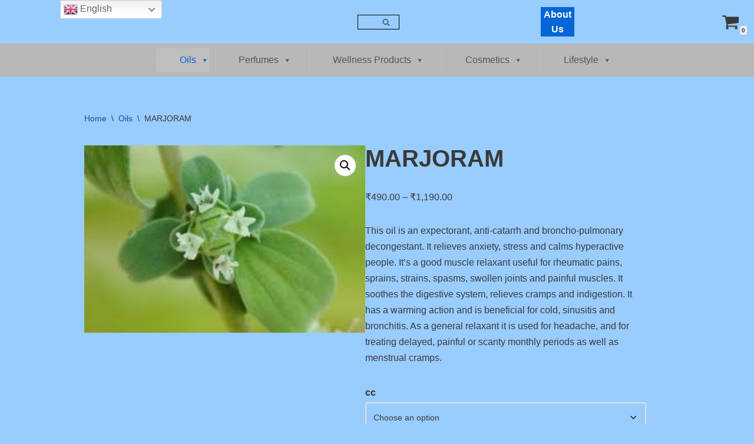

--- FILE ---
content_type: text/html; charset=UTF-8
request_url: https://www.senteurs.in/product/marjoram-origanum-majonara/?v=0fd4b82983c4
body_size: 31802
content:
<!DOCTYPE html>
<html lang="en-US">

<head>
	
	<meta charset="UTF-8">
	<meta name="viewport" content="width=device-width, initial-scale=1, minimum-scale=1">
	<link rel="profile" href="https://gmpg.org/xfn/11">
		<title>MARJORAM &#8211; Laboratoires Senteurs</title>
<meta name='robots' content='max-image-preview:large' />
<link rel="alternate" type="application/rss+xml" title="Laboratoires Senteurs &raquo; Feed" href="https://www.senteurs.in/feed/" />
<link rel="alternate" type="application/rss+xml" title="Laboratoires Senteurs &raquo; Comments Feed" href="https://www.senteurs.in/comments/feed/" />
<link rel="alternate" title="oEmbed (JSON)" type="application/json+oembed" href="https://www.senteurs.in/wp-json/oembed/1.0/embed?url=https%3A%2F%2Fwww.senteurs.in%2Fproduct%2Fmarjoram-origanum-majonara%2F" />
<link rel="alternate" title="oEmbed (XML)" type="text/xml+oembed" href="https://www.senteurs.in/wp-json/oembed/1.0/embed?url=https%3A%2F%2Fwww.senteurs.in%2Fproduct%2Fmarjoram-origanum-majonara%2F&#038;format=xml" />
		<!-- This site uses the Google Analytics by MonsterInsights plugin v9.11.1 - Using Analytics tracking - https://www.monsterinsights.com/ -->
		<!-- Note: MonsterInsights is not currently configured on this site. The site owner needs to authenticate with Google Analytics in the MonsterInsights settings panel. -->
					<!-- No tracking code set -->
				<!-- / Google Analytics by MonsterInsights -->
		<style id='wp-img-auto-sizes-contain-inline-css'>
img:is([sizes=auto i],[sizes^="auto," i]){contain-intrinsic-size:3000px 1500px}
/*# sourceURL=wp-img-auto-sizes-contain-inline-css */
</style>
<style id='wp-emoji-styles-inline-css'>

	img.wp-smiley, img.emoji {
		display: inline !important;
		border: none !important;
		box-shadow: none !important;
		height: 1em !important;
		width: 1em !important;
		margin: 0 0.07em !important;
		vertical-align: -0.1em !important;
		background: none !important;
		padding: 0 !important;
	}
/*# sourceURL=wp-emoji-styles-inline-css */
</style>
<style id='wp-block-library-inline-css'>
:root{--wp-block-synced-color:#7a00df;--wp-block-synced-color--rgb:122,0,223;--wp-bound-block-color:var(--wp-block-synced-color);--wp-editor-canvas-background:#ddd;--wp-admin-theme-color:#007cba;--wp-admin-theme-color--rgb:0,124,186;--wp-admin-theme-color-darker-10:#006ba1;--wp-admin-theme-color-darker-10--rgb:0,107,160.5;--wp-admin-theme-color-darker-20:#005a87;--wp-admin-theme-color-darker-20--rgb:0,90,135;--wp-admin-border-width-focus:2px}@media (min-resolution:192dpi){:root{--wp-admin-border-width-focus:1.5px}}.wp-element-button{cursor:pointer}:root .has-very-light-gray-background-color{background-color:#eee}:root .has-very-dark-gray-background-color{background-color:#313131}:root .has-very-light-gray-color{color:#eee}:root .has-very-dark-gray-color{color:#313131}:root .has-vivid-green-cyan-to-vivid-cyan-blue-gradient-background{background:linear-gradient(135deg,#00d084,#0693e3)}:root .has-purple-crush-gradient-background{background:linear-gradient(135deg,#34e2e4,#4721fb 50%,#ab1dfe)}:root .has-hazy-dawn-gradient-background{background:linear-gradient(135deg,#faaca8,#dad0ec)}:root .has-subdued-olive-gradient-background{background:linear-gradient(135deg,#fafae1,#67a671)}:root .has-atomic-cream-gradient-background{background:linear-gradient(135deg,#fdd79a,#004a59)}:root .has-nightshade-gradient-background{background:linear-gradient(135deg,#330968,#31cdcf)}:root .has-midnight-gradient-background{background:linear-gradient(135deg,#020381,#2874fc)}:root{--wp--preset--font-size--normal:16px;--wp--preset--font-size--huge:42px}.has-regular-font-size{font-size:1em}.has-larger-font-size{font-size:2.625em}.has-normal-font-size{font-size:var(--wp--preset--font-size--normal)}.has-huge-font-size{font-size:var(--wp--preset--font-size--huge)}.has-text-align-center{text-align:center}.has-text-align-left{text-align:left}.has-text-align-right{text-align:right}.has-fit-text{white-space:nowrap!important}#end-resizable-editor-section{display:none}.aligncenter{clear:both}.items-justified-left{justify-content:flex-start}.items-justified-center{justify-content:center}.items-justified-right{justify-content:flex-end}.items-justified-space-between{justify-content:space-between}.screen-reader-text{border:0;clip-path:inset(50%);height:1px;margin:-1px;overflow:hidden;padding:0;position:absolute;width:1px;word-wrap:normal!important}.screen-reader-text:focus{background-color:#ddd;clip-path:none;color:#444;display:block;font-size:1em;height:auto;left:5px;line-height:normal;padding:15px 23px 14px;text-decoration:none;top:5px;width:auto;z-index:100000}html :where(.has-border-color){border-style:solid}html :where([style*=border-top-color]){border-top-style:solid}html :where([style*=border-right-color]){border-right-style:solid}html :where([style*=border-bottom-color]){border-bottom-style:solid}html :where([style*=border-left-color]){border-left-style:solid}html :where([style*=border-width]){border-style:solid}html :where([style*=border-top-width]){border-top-style:solid}html :where([style*=border-right-width]){border-right-style:solid}html :where([style*=border-bottom-width]){border-bottom-style:solid}html :where([style*=border-left-width]){border-left-style:solid}html :where(img[class*=wp-image-]){height:auto;max-width:100%}:where(figure){margin:0 0 1em}html :where(.is-position-sticky){--wp-admin--admin-bar--position-offset:var(--wp-admin--admin-bar--height,0px)}@media screen and (max-width:600px){html :where(.is-position-sticky){--wp-admin--admin-bar--position-offset:0px}}

/*# sourceURL=wp-block-library-inline-css */
</style><style id='global-styles-inline-css'>
:root{--wp--preset--aspect-ratio--square: 1;--wp--preset--aspect-ratio--4-3: 4/3;--wp--preset--aspect-ratio--3-4: 3/4;--wp--preset--aspect-ratio--3-2: 3/2;--wp--preset--aspect-ratio--2-3: 2/3;--wp--preset--aspect-ratio--16-9: 16/9;--wp--preset--aspect-ratio--9-16: 9/16;--wp--preset--color--black: #000000;--wp--preset--color--cyan-bluish-gray: #abb8c3;--wp--preset--color--white: #ffffff;--wp--preset--color--pale-pink: #f78da7;--wp--preset--color--vivid-red: #cf2e2e;--wp--preset--color--luminous-vivid-orange: #ff6900;--wp--preset--color--luminous-vivid-amber: #fcb900;--wp--preset--color--light-green-cyan: #7bdcb5;--wp--preset--color--vivid-green-cyan: #00d084;--wp--preset--color--pale-cyan-blue: #8ed1fc;--wp--preset--color--vivid-cyan-blue: #0693e3;--wp--preset--color--vivid-purple: #9b51e0;--wp--preset--color--neve-link-color: var(--nv-primary-accent);--wp--preset--color--neve-link-hover-color: var(--nv-secondary-accent);--wp--preset--color--nv-site-bg: var(--nv-site-bg);--wp--preset--color--nv-light-bg: var(--nv-light-bg);--wp--preset--color--nv-dark-bg: var(--nv-dark-bg);--wp--preset--color--neve-text-color: var(--nv-text-color);--wp--preset--color--nv-text-dark-bg: var(--nv-text-dark-bg);--wp--preset--color--nv-c-1: var(--nv-c-1);--wp--preset--color--nv-c-2: var(--nv-c-2);--wp--preset--gradient--vivid-cyan-blue-to-vivid-purple: linear-gradient(135deg,rgb(6,147,227) 0%,rgb(155,81,224) 100%);--wp--preset--gradient--light-green-cyan-to-vivid-green-cyan: linear-gradient(135deg,rgb(122,220,180) 0%,rgb(0,208,130) 100%);--wp--preset--gradient--luminous-vivid-amber-to-luminous-vivid-orange: linear-gradient(135deg,rgb(252,185,0) 0%,rgb(255,105,0) 100%);--wp--preset--gradient--luminous-vivid-orange-to-vivid-red: linear-gradient(135deg,rgb(255,105,0) 0%,rgb(207,46,46) 100%);--wp--preset--gradient--very-light-gray-to-cyan-bluish-gray: linear-gradient(135deg,rgb(238,238,238) 0%,rgb(169,184,195) 100%);--wp--preset--gradient--cool-to-warm-spectrum: linear-gradient(135deg,rgb(74,234,220) 0%,rgb(151,120,209) 20%,rgb(207,42,186) 40%,rgb(238,44,130) 60%,rgb(251,105,98) 80%,rgb(254,248,76) 100%);--wp--preset--gradient--blush-light-purple: linear-gradient(135deg,rgb(255,206,236) 0%,rgb(152,150,240) 100%);--wp--preset--gradient--blush-bordeaux: linear-gradient(135deg,rgb(254,205,165) 0%,rgb(254,45,45) 50%,rgb(107,0,62) 100%);--wp--preset--gradient--luminous-dusk: linear-gradient(135deg,rgb(255,203,112) 0%,rgb(199,81,192) 50%,rgb(65,88,208) 100%);--wp--preset--gradient--pale-ocean: linear-gradient(135deg,rgb(255,245,203) 0%,rgb(182,227,212) 50%,rgb(51,167,181) 100%);--wp--preset--gradient--electric-grass: linear-gradient(135deg,rgb(202,248,128) 0%,rgb(113,206,126) 100%);--wp--preset--gradient--midnight: linear-gradient(135deg,rgb(2,3,129) 0%,rgb(40,116,252) 100%);--wp--preset--font-size--small: 13px;--wp--preset--font-size--medium: 20px;--wp--preset--font-size--large: 36px;--wp--preset--font-size--x-large: 42px;--wp--preset--spacing--20: 0.44rem;--wp--preset--spacing--30: 0.67rem;--wp--preset--spacing--40: 1rem;--wp--preset--spacing--50: 1.5rem;--wp--preset--spacing--60: 2.25rem;--wp--preset--spacing--70: 3.38rem;--wp--preset--spacing--80: 5.06rem;--wp--preset--shadow--natural: 6px 6px 9px rgba(0, 0, 0, 0.2);--wp--preset--shadow--deep: 12px 12px 50px rgba(0, 0, 0, 0.4);--wp--preset--shadow--sharp: 6px 6px 0px rgba(0, 0, 0, 0.2);--wp--preset--shadow--outlined: 6px 6px 0px -3px rgb(255, 255, 255), 6px 6px rgb(0, 0, 0);--wp--preset--shadow--crisp: 6px 6px 0px rgb(0, 0, 0);}:where(.is-layout-flex){gap: 0.5em;}:where(.is-layout-grid){gap: 0.5em;}body .is-layout-flex{display: flex;}.is-layout-flex{flex-wrap: wrap;align-items: center;}.is-layout-flex > :is(*, div){margin: 0;}body .is-layout-grid{display: grid;}.is-layout-grid > :is(*, div){margin: 0;}:where(.wp-block-columns.is-layout-flex){gap: 2em;}:where(.wp-block-columns.is-layout-grid){gap: 2em;}:where(.wp-block-post-template.is-layout-flex){gap: 1.25em;}:where(.wp-block-post-template.is-layout-grid){gap: 1.25em;}.has-black-color{color: var(--wp--preset--color--black) !important;}.has-cyan-bluish-gray-color{color: var(--wp--preset--color--cyan-bluish-gray) !important;}.has-white-color{color: var(--wp--preset--color--white) !important;}.has-pale-pink-color{color: var(--wp--preset--color--pale-pink) !important;}.has-vivid-red-color{color: var(--wp--preset--color--vivid-red) !important;}.has-luminous-vivid-orange-color{color: var(--wp--preset--color--luminous-vivid-orange) !important;}.has-luminous-vivid-amber-color{color: var(--wp--preset--color--luminous-vivid-amber) !important;}.has-light-green-cyan-color{color: var(--wp--preset--color--light-green-cyan) !important;}.has-vivid-green-cyan-color{color: var(--wp--preset--color--vivid-green-cyan) !important;}.has-pale-cyan-blue-color{color: var(--wp--preset--color--pale-cyan-blue) !important;}.has-vivid-cyan-blue-color{color: var(--wp--preset--color--vivid-cyan-blue) !important;}.has-vivid-purple-color{color: var(--wp--preset--color--vivid-purple) !important;}.has-neve-link-color-color{color: var(--wp--preset--color--neve-link-color) !important;}.has-neve-link-hover-color-color{color: var(--wp--preset--color--neve-link-hover-color) !important;}.has-nv-site-bg-color{color: var(--wp--preset--color--nv-site-bg) !important;}.has-nv-light-bg-color{color: var(--wp--preset--color--nv-light-bg) !important;}.has-nv-dark-bg-color{color: var(--wp--preset--color--nv-dark-bg) !important;}.has-neve-text-color-color{color: var(--wp--preset--color--neve-text-color) !important;}.has-nv-text-dark-bg-color{color: var(--wp--preset--color--nv-text-dark-bg) !important;}.has-nv-c-1-color{color: var(--wp--preset--color--nv-c-1) !important;}.has-nv-c-2-color{color: var(--wp--preset--color--nv-c-2) !important;}.has-black-background-color{background-color: var(--wp--preset--color--black) !important;}.has-cyan-bluish-gray-background-color{background-color: var(--wp--preset--color--cyan-bluish-gray) !important;}.has-white-background-color{background-color: var(--wp--preset--color--white) !important;}.has-pale-pink-background-color{background-color: var(--wp--preset--color--pale-pink) !important;}.has-vivid-red-background-color{background-color: var(--wp--preset--color--vivid-red) !important;}.has-luminous-vivid-orange-background-color{background-color: var(--wp--preset--color--luminous-vivid-orange) !important;}.has-luminous-vivid-amber-background-color{background-color: var(--wp--preset--color--luminous-vivid-amber) !important;}.has-light-green-cyan-background-color{background-color: var(--wp--preset--color--light-green-cyan) !important;}.has-vivid-green-cyan-background-color{background-color: var(--wp--preset--color--vivid-green-cyan) !important;}.has-pale-cyan-blue-background-color{background-color: var(--wp--preset--color--pale-cyan-blue) !important;}.has-vivid-cyan-blue-background-color{background-color: var(--wp--preset--color--vivid-cyan-blue) !important;}.has-vivid-purple-background-color{background-color: var(--wp--preset--color--vivid-purple) !important;}.has-neve-link-color-background-color{background-color: var(--wp--preset--color--neve-link-color) !important;}.has-neve-link-hover-color-background-color{background-color: var(--wp--preset--color--neve-link-hover-color) !important;}.has-nv-site-bg-background-color{background-color: var(--wp--preset--color--nv-site-bg) !important;}.has-nv-light-bg-background-color{background-color: var(--wp--preset--color--nv-light-bg) !important;}.has-nv-dark-bg-background-color{background-color: var(--wp--preset--color--nv-dark-bg) !important;}.has-neve-text-color-background-color{background-color: var(--wp--preset--color--neve-text-color) !important;}.has-nv-text-dark-bg-background-color{background-color: var(--wp--preset--color--nv-text-dark-bg) !important;}.has-nv-c-1-background-color{background-color: var(--wp--preset--color--nv-c-1) !important;}.has-nv-c-2-background-color{background-color: var(--wp--preset--color--nv-c-2) !important;}.has-black-border-color{border-color: var(--wp--preset--color--black) !important;}.has-cyan-bluish-gray-border-color{border-color: var(--wp--preset--color--cyan-bluish-gray) !important;}.has-white-border-color{border-color: var(--wp--preset--color--white) !important;}.has-pale-pink-border-color{border-color: var(--wp--preset--color--pale-pink) !important;}.has-vivid-red-border-color{border-color: var(--wp--preset--color--vivid-red) !important;}.has-luminous-vivid-orange-border-color{border-color: var(--wp--preset--color--luminous-vivid-orange) !important;}.has-luminous-vivid-amber-border-color{border-color: var(--wp--preset--color--luminous-vivid-amber) !important;}.has-light-green-cyan-border-color{border-color: var(--wp--preset--color--light-green-cyan) !important;}.has-vivid-green-cyan-border-color{border-color: var(--wp--preset--color--vivid-green-cyan) !important;}.has-pale-cyan-blue-border-color{border-color: var(--wp--preset--color--pale-cyan-blue) !important;}.has-vivid-cyan-blue-border-color{border-color: var(--wp--preset--color--vivid-cyan-blue) !important;}.has-vivid-purple-border-color{border-color: var(--wp--preset--color--vivid-purple) !important;}.has-neve-link-color-border-color{border-color: var(--wp--preset--color--neve-link-color) !important;}.has-neve-link-hover-color-border-color{border-color: var(--wp--preset--color--neve-link-hover-color) !important;}.has-nv-site-bg-border-color{border-color: var(--wp--preset--color--nv-site-bg) !important;}.has-nv-light-bg-border-color{border-color: var(--wp--preset--color--nv-light-bg) !important;}.has-nv-dark-bg-border-color{border-color: var(--wp--preset--color--nv-dark-bg) !important;}.has-neve-text-color-border-color{border-color: var(--wp--preset--color--neve-text-color) !important;}.has-nv-text-dark-bg-border-color{border-color: var(--wp--preset--color--nv-text-dark-bg) !important;}.has-nv-c-1-border-color{border-color: var(--wp--preset--color--nv-c-1) !important;}.has-nv-c-2-border-color{border-color: var(--wp--preset--color--nv-c-2) !important;}.has-vivid-cyan-blue-to-vivid-purple-gradient-background{background: var(--wp--preset--gradient--vivid-cyan-blue-to-vivid-purple) !important;}.has-light-green-cyan-to-vivid-green-cyan-gradient-background{background: var(--wp--preset--gradient--light-green-cyan-to-vivid-green-cyan) !important;}.has-luminous-vivid-amber-to-luminous-vivid-orange-gradient-background{background: var(--wp--preset--gradient--luminous-vivid-amber-to-luminous-vivid-orange) !important;}.has-luminous-vivid-orange-to-vivid-red-gradient-background{background: var(--wp--preset--gradient--luminous-vivid-orange-to-vivid-red) !important;}.has-very-light-gray-to-cyan-bluish-gray-gradient-background{background: var(--wp--preset--gradient--very-light-gray-to-cyan-bluish-gray) !important;}.has-cool-to-warm-spectrum-gradient-background{background: var(--wp--preset--gradient--cool-to-warm-spectrum) !important;}.has-blush-light-purple-gradient-background{background: var(--wp--preset--gradient--blush-light-purple) !important;}.has-blush-bordeaux-gradient-background{background: var(--wp--preset--gradient--blush-bordeaux) !important;}.has-luminous-dusk-gradient-background{background: var(--wp--preset--gradient--luminous-dusk) !important;}.has-pale-ocean-gradient-background{background: var(--wp--preset--gradient--pale-ocean) !important;}.has-electric-grass-gradient-background{background: var(--wp--preset--gradient--electric-grass) !important;}.has-midnight-gradient-background{background: var(--wp--preset--gradient--midnight) !important;}.has-small-font-size{font-size: var(--wp--preset--font-size--small) !important;}.has-medium-font-size{font-size: var(--wp--preset--font-size--medium) !important;}.has-large-font-size{font-size: var(--wp--preset--font-size--large) !important;}.has-x-large-font-size{font-size: var(--wp--preset--font-size--x-large) !important;}
/*# sourceURL=global-styles-inline-css */
</style>

<style id='classic-theme-styles-inline-css'>
/*! This file is auto-generated */
.wp-block-button__link{color:#fff;background-color:#32373c;border-radius:9999px;box-shadow:none;text-decoration:none;padding:calc(.667em + 2px) calc(1.333em + 2px);font-size:1.125em}.wp-block-file__button{background:#32373c;color:#fff;text-decoration:none}
/*# sourceURL=/wp-includes/css/classic-themes.min.css */
</style>
<link rel='stylesheet' id='ns-style-remove-related-css-css' href='https://www.senteurs.in/wp-content/plugins/ns-remove-related-products-for-woocommerce//css/style_remove.css?ver=6.9' media='all' />
<link rel='stylesheet' id='uaf_client_css-css' href='https://www.senteurs.in/wp-content/uploads/useanyfont/uaf.css?ver=1768844549' media='all' />
<link rel='stylesheet' id='photoswipe-css' href='https://www.senteurs.in/wp-content/plugins/woocommerce/assets/css/photoswipe/photoswipe.min.css?ver=10.4.3' media='all' />
<link rel='stylesheet' id='photoswipe-default-skin-css' href='https://www.senteurs.in/wp-content/plugins/woocommerce/assets/css/photoswipe/default-skin/default-skin.min.css?ver=10.4.3' media='all' />
<link rel='stylesheet' id='woocommerce-layout-css' href='https://www.senteurs.in/wp-content/plugins/woocommerce/assets/css/woocommerce-layout.css?ver=10.4.3' media='all' />
<link rel='stylesheet' id='woocommerce-smallscreen-css' href='https://www.senteurs.in/wp-content/plugins/woocommerce/assets/css/woocommerce-smallscreen.css?ver=10.4.3' media='only screen and (max-width: 768px)' />
<link rel='stylesheet' id='woocommerce-general-css' href='https://www.senteurs.in/wp-content/plugins/woocommerce/assets/css/woocommerce.css?ver=10.4.3' media='all' />
<style id='woocommerce-inline-inline-css'>
.woocommerce form .form-row .required { visibility: visible; }
/*# sourceURL=woocommerce-inline-inline-css */
</style>
<link rel='stylesheet' id='megamenu-css' href='https://www.senteurs.in/wp-content/uploads/maxmegamenu/style.css?ver=a36e87' media='all' />
<link rel='stylesheet' id='dashicons-css' href='https://www.senteurs.in/wp-includes/css/dashicons.min.css?ver=6.9' media='all' />
<link rel='stylesheet' id='megamenu-genericons-css' href='https://www.senteurs.in/wp-content/plugins/megamenu-pro/icons/genericons/genericons/genericons.css?ver=2.4' media='all' />
<link rel='stylesheet' id='megamenu-fontawesome-css' href='https://www.senteurs.in/wp-content/plugins/megamenu-pro/icons/fontawesome/css/font-awesome.min.css?ver=2.4' media='all' />
<link rel='stylesheet' id='megamenu-fontawesome5-css' href='https://www.senteurs.in/wp-content/plugins/megamenu-pro/icons/fontawesome5/css/all.min.css?ver=2.4' media='all' />
<link rel='stylesheet' id='megamenu-fontawesome6-css' href='https://www.senteurs.in/wp-content/plugins/megamenu-pro/icons/fontawesome6/css/all.min.css?ver=2.4' media='all' />
<link rel='stylesheet' id='wppopups-base-css' href='https://www.senteurs.in/wp-content/plugins/wp-popups-lite/src/assets/css/wppopups-base.css?ver=2.2.0.3' media='all' />
<link rel='stylesheet' id='neve-woocommerce-css' href='https://www.senteurs.in/wp-content/themes/neve/assets/css/woocommerce.min.css?ver=4.2.2' media='all' />
<link rel='stylesheet' id='neve-style-css' href='https://www.senteurs.in/wp-content/themes/neve/style-main-new.min.css?ver=4.2.2' media='all' />
<style id='neve-style-inline-css'>
.is-menu-sidebar .header-menu-sidebar { visibility: visible; }.is-menu-sidebar.menu_sidebar_slide_left .header-menu-sidebar { transform: translate3d(0, 0, 0); left: 0; }.is-menu-sidebar.menu_sidebar_slide_right .header-menu-sidebar { transform: translate3d(0, 0, 0); right: 0; }.is-menu-sidebar.menu_sidebar_pull_right .header-menu-sidebar, .is-menu-sidebar.menu_sidebar_pull_left .header-menu-sidebar { transform: translateX(0); }.is-menu-sidebar.menu_sidebar_dropdown .header-menu-sidebar { height: auto; }.is-menu-sidebar.menu_sidebar_dropdown .header-menu-sidebar-inner { max-height: 400px; padding: 20px 0; }.is-menu-sidebar.menu_sidebar_full_canvas .header-menu-sidebar { opacity: 1; }.header-menu-sidebar .menu-item-nav-search:not(.floating) { pointer-events: none; }.header-menu-sidebar .menu-item-nav-search .is-menu-sidebar { pointer-events: unset; }@media screen and (max-width: 960px) { .builder-item.cr .item--inner { --textalign: center; --justify: center; } }
.header-menu-sidebar-inner li.menu-item-nav-search { display: none; }
		[data-row-id] .row { display: flex !important; align-items: center; flex-wrap: unset;}
		@media (max-width: 960px) { .footer--row .row { flex-direction: column; } }
.nv-meta-list li.meta:not(:last-child):after { content:"/" }.nv-meta-list .no-mobile{
			display:none;
		}.nv-meta-list li.last::after{
			content: ""!important;
		}@media (min-width: 769px) {
			.nv-meta-list .no-mobile {
				display: inline-block;
			}
			.nv-meta-list li.last:not(:last-child)::after {
		 		content: "/" !important;
			}
		}
 :root{ --container: 748px;--postwidth:100%; --primarybtnbg: var(--nv-primary-accent); --primarybtnhoverbg: var(--nv-primary-accent); --primarybtncolor: #fff; --secondarybtncolor: var(--nv-primary-accent); --primarybtnhovercolor: #fff; --secondarybtnhovercolor: var(--nv-primary-accent);--primarybtnborderradius:3px;--secondarybtnborderradius:3px;--secondarybtnborderwidth:3px;--btnpadding:13px 15px;--primarybtnpadding:13px 15px;--secondarybtnpadding:calc(13px - 3px) calc(15px - 3px); --bodyfontfamily: Arial,Helvetica,sans-serif; --bodyfontsize: 15px; --bodylineheight: 1.6; --bodyletterspacing: 0px; --bodyfontweight: 400; --h1fontsize: 36px; --h1fontweight: 700; --h1lineheight: 1.2; --h1letterspacing: 0px; --h1texttransform: none; --h2fontsize: 28px; --h2fontweight: 700; --h2lineheight: 1.3; --h2letterspacing: 0px; --h2texttransform: none; --h3fontsize: 24px; --h3fontweight: 700; --h3lineheight: 1.4; --h3letterspacing: 0px; --h3texttransform: none; --h4fontsize: 20px; --h4fontweight: 700; --h4lineheight: 1.6; --h4letterspacing: 0px; --h4texttransform: none; --h5fontsize: 16px; --h5fontweight: 700; --h5lineheight: 1.6; --h5letterspacing: 0px; --h5texttransform: none; --h6fontsize: 14px; --h6fontweight: 700; --h6lineheight: 1.6; --h6letterspacing: 0px; --h6texttransform: none;--formfieldborderwidth:2px;--formfieldborderradius:3px; --formfieldbgcolor: var(--nv-site-bg); --formfieldbordercolor: #dddddd; --formfieldcolor: var(--nv-text-color);--formfieldpadding:10px 12px; } .nv-index-posts{ --borderradius:0px; } .has-neve-button-color-color{ color: var(--nv-primary-accent)!important; } .has-neve-button-color-background-color{ background-color: var(--nv-primary-accent)!important; } .alignfull > [class*="__inner-container"], .alignwide > [class*="__inner-container"]{ max-width:718px;margin:auto } .nv-meta-list{ --avatarsize: 20px; } .single .nv-meta-list{ --avatarsize: 20px; } .nv-is-boxed.nv-comments-wrap{ --padding:20px; } .nv-is-boxed.comment-respond{ --padding:20px; } .single:not(.single-product), .page{ --c-vspace:0 0 0 0;; } .scroll-to-top{ --color: var(--nv-text-dark-bg);--padding:8px 10px; --borderradius: 3px; --bgcolor: var(--nv-primary-accent); --hovercolor: var(--nv-text-dark-bg); --hoverbgcolor: var(--nv-primary-accent);--size:16px; } .global-styled{ --bgcolor: var(--nv-site-bg); } .header-top{ --rowbcolor: var(--nv-light-bg); --color: var(--nv-text-color); --bgcolor: #99ccff; } .header-main{ --rowbwidth:0px; --rowbcolor: var(--nv-light-bg); --color: #000000; --bgcolor: #b8b8b8; } .header-menu-sidebar-bg{ --justify: flex-start; --textalign: left;--flexg: 1;--wrapdropdownwidth: auto; --color: var(--nv-text-color); --bgcolor: var(--nv-site-bg); } .header-menu-sidebar{ width: 360px; } .builder-item--logo{ --maxwidth: 50px; --fs: 24px;--padding:10px 0;--margin:0; --textalign: center;--justify: center; } .builder-item--nav-icon,.header-menu-sidebar .close-sidebar-panel .navbar-toggle{ --borderradius:0; } .builder-item--nav-icon{ --label-margin:0 5px 0 0;;--padding:10px 15px;--margin:0; } .builder-item--primary-menu{ --color: #000000; --hovercolor: rgba(0,0,0,0.3); --hovertextcolor: var(--nv-text-color); --activecolor: #000000; --spacing: 20px; --height: 25px;--padding:0;--margin:0; --fontsize: 1em; --lineheight: 1.6em; --letterspacing: 0px; --fontweight: 500; --texttransform: none; --iconsize: 1em; } .hfg-is-group.has-primary-menu .inherit-ff{ --inheritedfw: 500; } .builder-item--button_base{ --primarybtnbg: var(--nv-primary-accent); --primarybtncolor: #fff; --primarybtnhoverbg: var(--nv-primary-accent); --primarybtnhovercolor: #fff;--primarybtnborderradius:0;--primarybtnshadow:none;--primarybtnhovershadow:none;--padding:8px 12px;--margin:0; } .builder-item--header_search{ --height: 40px; --formfieldfontsize: 14px;--formfieldborderwidth:1px;--formfieldborderradius:1px; --formfieldbordercolor: #000000; --formfieldcolor: #000000;--padding:0;--margin:0; } .builder-item--header_search_responsive{ --iconsize: 15px; --formfieldfontsize: 14px;--formfieldborderwidth:2px;--formfieldborderradius:2px; --height: 40px;--padding:0 10px;--margin:0; } .builder-item--header_cart_icon{ --iconsize: 30px; --labelsize: 15px;--padding:0 10px;--margin:0; } .footer-top-inner .row{ grid-template-columns:1fr; --valign: flex-start; } .footer-top{ --rowbcolor: var(--nv-light-bg); --color: var(--nv-text-color); --bgcolor: #b8b8b8; } .footer-bottom-inner .row{ grid-template-columns:1fr; --valign: flex-start; } .footer-bottom{ --rowbcolor: var(--nv-light-bg); --color: var(--nv-text-dark-bg); --bgcolor: var(--nv-dark-bg); } .builder-item--footer-menu{ --hovercolor: var(--nv-primary-accent); --spacing: 20px; --height: 25px;--padding:0;--margin:0; --fontsize: 1em; --lineheight: 1.6; --letterspacing: 0px; --fontweight: 500; --texttransform: none; --iconsize: 1em; --textalign: left;--justify: flex-start; } @media(min-width: 576px){ :root{ --container: 992px;--postwidth:50%;--btnpadding:13px 15px;--primarybtnpadding:13px 15px;--secondarybtnpadding:calc(13px - 3px) calc(15px - 3px); --bodyfontsize: 16px; --bodylineheight: 1.6; --bodyletterspacing: 0px; --h1fontsize: 38px; --h1lineheight: 1.2; --h1letterspacing: 0px; --h2fontsize: 30px; --h2lineheight: 1.2; --h2letterspacing: 0px; --h3fontsize: 26px; --h3lineheight: 1.4; --h3letterspacing: 0px; --h4fontsize: 22px; --h4lineheight: 1.5; --h4letterspacing: 0px; --h5fontsize: 18px; --h5lineheight: 1.6; --h5letterspacing: 0px; --h6fontsize: 14px; --h6lineheight: 1.6; --h6letterspacing: 0px; } .nv-meta-list{ --avatarsize: 20px; } .single .nv-meta-list{ --avatarsize: 20px; } .nv-is-boxed.nv-comments-wrap{ --padding:30px; } .nv-is-boxed.comment-respond{ --padding:30px; } .single:not(.single-product), .page{ --c-vspace:0 0 0 0;; } .scroll-to-top{ --padding:8px 10px;--size:16px; } .header-main{ --rowbwidth:0px; } .header-menu-sidebar-bg{ --justify: flex-start; --textalign: left;--flexg: 1;--wrapdropdownwidth: auto; } .header-menu-sidebar{ width: 360px; } .builder-item--logo{ --maxwidth: 120px; --fs: 24px;--padding:10px 0;--margin:0; --textalign: left;--justify: flex-start; } .builder-item--nav-icon{ --label-margin:0 5px 0 0;;--padding:10px 15px;--margin:0; } .builder-item--primary-menu{ --spacing: 20px; --height: 25px;--padding:0;--margin:0; --fontsize: 1em; --lineheight: 1.6em; --letterspacing: 0px; --iconsize: 1em; } .builder-item--button_base{ --padding:8px 12px;--margin:0; } .builder-item--header_search{ --height: 40px; --formfieldfontsize: 14px;--formfieldborderwidth:1px;--formfieldborderradius:1px;--padding:0;--margin:0; } .builder-item--header_search_responsive{ --formfieldfontsize: 14px;--formfieldborderwidth:2px;--formfieldborderradius:2px; --height: 40px;--padding:0 10px;--margin:0; } .builder-item--header_cart_icon{ --padding:0 10px;--margin:0; } .builder-item--footer-menu{ --spacing: 20px; --height: 25px;--padding:0;--margin:0; --fontsize: 1em; --lineheight: 1.6; --letterspacing: 0px; --iconsize: 1em; --textalign: left;--justify: flex-start; } }@media(min-width: 960px){ :root{ --container: 2000px;--postwidth:33.333333333333%;--btnpadding:13px 15px;--primarybtnpadding:13px 15px;--secondarybtnpadding:calc(13px - 3px) calc(15px - 3px); --bodyfontsize: 16px; --bodylineheight: 1.7; --bodyletterspacing: 0px; --h1fontsize: 40px; --h1lineheight: 1.1; --h1letterspacing: 0px; --h2fontsize: 32px; --h2lineheight: 1.2; --h2letterspacing: 0px; --h3fontsize: 28px; --h3lineheight: 1.4; --h3letterspacing: 0px; --h4fontsize: 24px; --h4lineheight: 1.5; --h4letterspacing: 0px; --h5fontsize: 20px; --h5lineheight: 1.6; --h5letterspacing: 0px; --h6fontsize: 16px; --h6lineheight: 1.6; --h6letterspacing: 0px; } #content .container .col, #content .container-fluid .col{ max-width: 80%; } .alignfull > [class*="__inner-container"], .alignwide > [class*="__inner-container"]{ max-width:1570px } .container-fluid .alignfull > [class*="__inner-container"], .container-fluid .alignwide > [class*="__inner-container"]{ max-width:calc(80% + 15px) } .nv-sidebar-wrap, .nv-sidebar-wrap.shop-sidebar{ max-width: 20%; } .nv-meta-list{ --avatarsize: 20px; } .single .nv-meta-list{ --avatarsize: 20px; } .nv-is-boxed.nv-comments-wrap{ --padding:40px; } .nv-is-boxed.comment-respond{ --padding:40px; } .single:not(.single-product), .page{ --c-vspace:0 0 0 0;; } .scroll-to-top{ --padding:8px 10px;--size:16px; } .header-main{ --rowbwidth:0px; } .header-menu-sidebar-bg{ --justify: flex-start; --textalign: left;--flexg: 1;--wrapdropdownwidth: auto; } .header-menu-sidebar{ width: 360px; } .builder-item--logo{ --maxwidth: 40px; --fs: 24px;--padding:0;--margin:0; --textalign: center;--justify: center; } .builder-item--nav-icon{ --label-margin:0 5px 0 0;;--padding:10px 15px;--margin:0; } .builder-item--primary-menu{ --spacing: 1px; --height: 1px;--padding:0 0 0 250px;;--margin:0; --fontsize: 1.5em; --lineheight: 0.5em; --letterspacing: 0px; --iconsize: 1.5em; } .builder-item--button_base{ --padding:0 5px;--margin:0 0 0 15em;; } .builder-item--header_search{ --height: 25px; --formfieldfontsize: 13px;--formfieldborderwidth:1px;--formfieldborderradius:0;--padding:0;--margin:0 0 0 37em;; } .builder-item--header_search_responsive{ --formfieldfontsize: 14px;--formfieldborderwidth:2px;--formfieldborderradius:2px; --height: 40px;--padding:0 10px;--margin:0; } .builder-item--header_cart_icon{ --padding:0 10px;--margin:0 0 0 15em;; } .builder-item--footer-menu{ --spacing: 40px; --height: 25px;--padding:0;--margin:0; --fontsize: 1em; --lineheight: 1.6; --letterspacing: 0px; --iconsize: 1em; --textalign: center;--justify: center; } }.scroll-to-top {right: 20px; border: none; position: fixed; bottom: 30px; display: none; opacity: 0; visibility: hidden; transition: opacity 0.3s ease-in-out, visibility 0.3s ease-in-out; align-items: center; justify-content: center; z-index: 999; } @supports (-webkit-overflow-scrolling: touch) { .scroll-to-top { bottom: 74px; } } .scroll-to-top.image { background-position: center; } .scroll-to-top .scroll-to-top-image { width: 100%; height: 100%; } .scroll-to-top .scroll-to-top-label { margin: 0; padding: 5px; } .scroll-to-top:hover { text-decoration: none; } .scroll-to-top.scroll-to-top-left {left: 20px; right: unset;} .scroll-to-top.scroll-show-mobile { display: flex; } @media (min-width: 960px) { .scroll-to-top { display: flex; } }.scroll-to-top { color: var(--color); padding: var(--padding); border-radius: var(--borderradius); background: var(--bgcolor); } .scroll-to-top:hover, .scroll-to-top:focus { color: var(--hovercolor); background: var(--hoverbgcolor); } .scroll-to-top-icon, .scroll-to-top.image .scroll-to-top-image { width: var(--size); height: var(--size); } .scroll-to-top-image { background-image: var(--bgimage); background-size: cover; }:root{--nv-primary-accent:#0366d6;--nv-secondary-accent:#0e509a;--nv-site-bg:#99ccff;--nv-light-bg:#ededed;--nv-dark-bg:#14171c;--nv-text-color:#393939;--nv-text-dark-bg:#ffffff;--nv-c-1:#77b978;--nv-c-2:#f37262;--nv-fallback-ff:Arial, Helvetica, sans-serif;}
/*# sourceURL=neve-style-inline-css */
</style>
<!--n2css--><!--n2js--><script src="https://www.senteurs.in/wp-includes/js/jquery/jquery.min.js?ver=3.7.1" id="jquery-core-js"></script>
<script src="https://www.senteurs.in/wp-includes/js/jquery/jquery-migrate.min.js?ver=3.4.1" id="jquery-migrate-js"></script>
<script src="https://www.senteurs.in/wp-content/plugins/woocommerce/assets/js/jquery-blockui/jquery.blockUI.min.js?ver=2.7.0-wc.10.4.3" id="wc-jquery-blockui-js" defer data-wp-strategy="defer"></script>
<script id="wc-add-to-cart-js-extra">
var wc_add_to_cart_params = {"ajax_url":"/wp-admin/admin-ajax.php","wc_ajax_url":"/?wc-ajax=%%endpoint%%","i18n_view_cart":"View cart","cart_url":"https://www.senteurs.in/cart/","is_cart":"","cart_redirect_after_add":"no","gt_translate_keys":["i18n_view_cart",{"key":"cart_url","format":"url"}]};
//# sourceURL=wc-add-to-cart-js-extra
</script>
<script src="https://www.senteurs.in/wp-content/plugins/woocommerce/assets/js/frontend/add-to-cart.min.js?ver=10.4.3" id="wc-add-to-cart-js" defer data-wp-strategy="defer"></script>
<script src="https://www.senteurs.in/wp-content/plugins/woocommerce/assets/js/zoom/jquery.zoom.min.js?ver=1.7.21-wc.10.4.3" id="wc-zoom-js" defer data-wp-strategy="defer"></script>
<script src="https://www.senteurs.in/wp-content/plugins/woocommerce/assets/js/flexslider/jquery.flexslider.min.js?ver=2.7.2-wc.10.4.3" id="wc-flexslider-js" defer data-wp-strategy="defer"></script>
<script src="https://www.senteurs.in/wp-content/plugins/woocommerce/assets/js/photoswipe/photoswipe.min.js?ver=4.1.1-wc.10.4.3" id="wc-photoswipe-js" defer data-wp-strategy="defer"></script>
<script src="https://www.senteurs.in/wp-content/plugins/woocommerce/assets/js/photoswipe/photoswipe-ui-default.min.js?ver=4.1.1-wc.10.4.3" id="wc-photoswipe-ui-default-js" defer data-wp-strategy="defer"></script>
<script id="wc-single-product-js-extra">
var wc_single_product_params = {"i18n_required_rating_text":"Please select a rating","i18n_rating_options":["1 of 5 stars","2 of 5 stars","3 of 5 stars","4 of 5 stars","5 of 5 stars"],"i18n_product_gallery_trigger_text":"View full-screen image gallery","review_rating_required":"yes","flexslider":{"rtl":false,"animation":"slide","smoothHeight":true,"directionNav":false,"controlNav":"thumbnails","slideshow":false,"animationSpeed":500,"animationLoop":false,"allowOneSlide":false},"zoom_enabled":"1","zoom_options":[],"photoswipe_enabled":"1","photoswipe_options":{"shareEl":false,"closeOnScroll":false,"history":false,"hideAnimationDuration":0,"showAnimationDuration":0},"flexslider_enabled":"1","gt_translate_keys":["i18n_required_rating_text"]};
//# sourceURL=wc-single-product-js-extra
</script>
<script src="https://www.senteurs.in/wp-content/plugins/woocommerce/assets/js/frontend/single-product.min.js?ver=10.4.3" id="wc-single-product-js" defer data-wp-strategy="defer"></script>
<script src="https://www.senteurs.in/wp-content/plugins/woocommerce/assets/js/js-cookie/js.cookie.min.js?ver=2.1.4-wc.10.4.3" id="wc-js-cookie-js" defer data-wp-strategy="defer"></script>
<script id="woocommerce-js-extra">
var woocommerce_params = {"ajax_url":"/wp-admin/admin-ajax.php","wc_ajax_url":"/?wc-ajax=%%endpoint%%","i18n_password_show":"Show password","i18n_password_hide":"Hide password"};
//# sourceURL=woocommerce-js-extra
</script>
<script src="https://www.senteurs.in/wp-content/plugins/woocommerce/assets/js/frontend/woocommerce.min.js?ver=10.4.3" id="woocommerce-js" defer data-wp-strategy="defer"></script>
<link rel="https://api.w.org/" href="https://www.senteurs.in/wp-json/" /><link rel="alternate" title="JSON" type="application/json" href="https://www.senteurs.in/wp-json/wp/v2/product/1052" /><link rel="EditURI" type="application/rsd+xml" title="RSD" href="https://www.senteurs.in/xmlrpc.php?rsd" />
<meta name="generator" content="WordPress 6.9" />
<meta name="generator" content="WooCommerce 10.4.3" />
<link rel="canonical" href="https://www.senteurs.in/product/marjoram-origanum-majonara/" />
<link rel='shortlink' href='https://www.senteurs.in/?p=1052' />
	<noscript><style>.woocommerce-product-gallery{ opacity: 1 !important; }</style></noscript>
	<link rel="icon" href="https://www.senteurs.in/wp-content/uploads/2021/04/cropped-ninublack-32x32.png" sizes="32x32" />
<link rel="icon" href="https://www.senteurs.in/wp-content/uploads/2021/04/cropped-ninublack-192x192.png" sizes="192x192" />
<link rel="apple-touch-icon" href="https://www.senteurs.in/wp-content/uploads/2021/04/cropped-ninublack-180x180.png" />
<meta name="msapplication-TileImage" content="https://www.senteurs.in/wp-content/uploads/2021/04/cropped-ninublack-270x270.png" />
		<style id="wp-custom-css">
			.flag{display:inline-block;position: relative;width:16px;height:11px;background:url('http://sansha48.dreamhosters.com/wp-content/plugins/language-switcher/assets/images/flags.png') no-repeat}.flag.flag-gu{background-position:-96px -55px}.flag.flag-mn{background-position:-208px -88px}.flag.flag-va{background-position:-48px -154px}.flag.flag-tibet{background-position:-32px -143px}.flag.flag-fo{background-position:-64px -44px}.flag.flag-th{background-position:-16px -143px}.flag.flag-tr{background-position:-144px -143px}.flag.flag-tl{background-position:-80px -143px}.flag.flag-kz{background-position:-144px -77px}.flag.flag-zm{background-position:-16px -165px}.flag.flag-uz{background-position:-32px -154px}.flag.flag-dk{background-position:-64px -33px}.flag.flag-scotland{background-position:-176px -121px}.flag.flag-gi{background-position:-224px -44px}.flag.flag-gy{background-position:-128px -55px}.flag.flag-bj{background-position:-112px -11px}.flag.flag-fr{background-position:-80px -44px}.flag.flag-mo{background-position:-224px -88px}.flag.flag-ir{background-position:-112px -66px}.flag.flag-io{background-position:-80px -66px}.flag.flag-tm{background-position:-96px -143px}.flag.flag-ch{background-position:-96px -22px}.flag.flag-mt{background-position:-32px -99px}.flag.flag-nl{background-position:-240px -99px}.flag.flag-gp{background-position:-16px -55px}.flag.flag-im{background-position:-48px -66px}.flag.flag-tv{background-position:-176px -143px}.flag.flag-mu{background-position:-48px -99px}.flag.flag-pe{background-position:-96px -110px}.flag.flag-vi{background-position:-112px -154px}.flag.flag-hn{background-position:-176px -55px}.flag.flag-ss{background-position:-128px -132px}.flag.flag-ae{background-position:-16px 0}.flag.flag-td{background-position:-240px -132px}.flag.flag-pw{background-position:0 -121px}.flag.flag-nu{background-position:-32px -110px}.flag.flag-bt{background-position:-208px -11px}.flag.flag-ms{background-position:-16px -99px}.flag.flag-cv{background-position:-240px -22px}.flag.flag-es{background-position:-224px -33px}.flag.flag-mh{background-position:-144px -88px}.flag.flag-la{background-position:-160px -77px}.flag.flag-vn{background-position:-128px -154px}.flag.flag-py{background-position:-16px -121px}.flag.flag-br{background-position:-176px -11px}.flag.flag-ye{background-position:-224px -154px}.flag.flag-ie{background-position:0 -66px}.flag.flag-gh{background-position:-208px -44px}.flag.flag-cg{background-position:-80px -22px}.flag.flag-cu{background-position:-224px -22px}.flag.flag-hu{background-position:-224px -55px}.flag.flag-sg{background-position:-224px -121px}.flag.flag-at{background-position:-176px 0}.flag.flag-lk{background-position:-224px -77px}.flag.flag-vu{background-position:-144px -154px}.flag.flag-bo{background-position:-160px -11px}.flag.flag-jo{background-position:-208px -66px}.flag.flag-er{background-position:-208px -33px}.flag.flag-za{background-position:-256px -154px}.flag.flag-rs{background-position:-80px -121px}.flag.flag-nr{background-position:-16px -110px}.flag.flag-ls{background-position:-256px -77px}.flag.flag-jm{background-position:-192px -66px}.flag.flag-tz{background-position:-208px -143px}.flag.flag-ki{background-position:-16px -77px}.flag.flag-sj{background-position:0 -132px}.flag.flag-cz{background-position:-16px -33px}.flag.flag-pg{background-position:-128px -110px}.flag.flag-lv{background-position:-32px -88px}.flag.flag-do{background-position:-96px -33px}.flag.flag-lu{background-position:-16px -88px}.flag.flag-no{background-position:-256px -99px}.flag.flag-kw{background-position:-112px -77px}.flag.flag-mx{background-position:-96px -99px}.flag.flag-yt{background-position:-240px -154px}.flag.flag-ly{background-position:-48px -88px}.flag.flag-cy{background-position:0 -33px}.flag.flag-ph{background-position:-144px -110px}.flag.flag-my{background-position:-112px -99px}.flag.flag-sm{background-position:-48px -132px}.flag.flag-et{background-position:-240px -33px}.flag.flag-ru{background-position:-96px -121px}.flag.flag-tj{background-position:-48px -143px}.flag.flag-ai{background-position:-64px 0}.flag.flag-pl{background-position:-176px -110px}.flag.flag-kp{background-position:-64px -77px}.flag.flag-uy{background-position:-16px -154px}.flag.flag-gb{background-position:-112px -44px}.flag.flag-gs{background-position:-64px -55px}.flag.flag-kurdistan{background-position:-96px -77px}.flag.flag-rw{background-position:-112px -121px}.flag.flag-ec{background-position:-128px -33px}.flag.flag-mm{background-position:-192px -88px}.flag.flag-pa{background-position:-80px -110px}.flag.flag-wales{background-position:-160px -154px}.flag.flag-kg{background-position:-256px -66px}.flag.flag-ve{background-position:-80px -154px}.flag.flag-tk{background-position:-64px -143px}.flag.flag-ca{background-position:-16px -22px}.flag.flag-is{background-position:-128px -66px}.flag.flag-ke{background-position:-240px -66px}.flag.flag-ro{background-position:-64px -121px}.flag.flag-gq{background-position:-32px -55px}.flag.flag-pt{background-position:-256px -110px}.flag.flag-tf{background-position:-256px -132px}.flag.flag-ad{background-position:0 0}.flag.flag-sk{background-position:-16px -132px}.flag.flag-pm{background-position:-192px -110px}.flag.flag-om{background-position:-64px -110px}.flag.flag-an{background-position:-112px 0}.flag.flag-ws{background-position:-192px -154px}.flag.flag-sh{background-position:-240px -121px}.flag.flag-mp{background-position:-240px -88px}.flag.flag-gt{background-position:-80px -55px}.flag.flag-cf{background-position:-64px -22px}.flag.flag-zanzibar{background-position:0 -165px}.flag.flag-mw{background-position:-80px -99px}.flag.flag-catalonia{background-position:-32px -22px}.flag.flag-ug{background-position:-240px -143px}.flag.flag-je{background-position:-176px -66px}.flag.flag-km{background-position:-32px -77px}.flag.flag-in{background-position:-64px -66px}.flag.flag-bf{background-position:-48px -11px}.flag.flag-mc{background-position:-80px -88px}.flag.flag-sy{background-position:-192px -132px}.flag.flag-sn{background-position:-64px -132px}.flag.flag-kr{background-position:-80px -77px}.flag.flag-eu{background-position:-256px -33px}.flag.flag-bn{background-position:-144px -11px}.flag.flag-st{background-position:-144px -132px}.flag.flag-england{background-position:-192px -33px}.flag.flag-lc{background-position:-192px -77px}.flag.flag-dm{background-position:-80px -33px}.flag.flag-be{background-position:-32px -11px}.flag.flag-ni{background-position:-224px -99px}.flag.flag-ua{background-position:-224px -143px}.flag.flag-mz{background-position:-128px -99px}.flag.flag-pf{background-position:-112px -110px}.flag.flag-tn{background-position:-112px -143px}.flag.flag-ee{background-position:-144px -33px}.flag.flag-xk{background-position:-208px -154px}.flag.flag-sx{background-position:-176px -132px}.flag.flag-sd{background-position:-192px -121px}.flag.flag-gd{background-position:-128px -44px}.flag.flag-ci{background-position:-112px -22px}.flag.flag-sz{background-position:-208px -132px}.flag.flag-cl{background-position:-144px -22px}.flag.flag-fi{background-position:0 -44px}.flag.flag-ga{background-position:-96px -44px}.flag.flag-jp{background-position:-224px -66px}.flag.flag-de{background-position:-32px -33px}.flag.flag-np{background-position:0 -110px}.flag.flag-re{background-position:-48px -121px}.flag.flag-bg{background-position:-64px -11px}.flag.flag-sc{background-position:-160px -121px}.flag.flag-ng{background-position:-208px -99px}.flag.flag-qa{background-position:-32px -121px}.flag.flag-mk{background-position:-160px -88px}.flag.flag-aw{background-position:-208px 0}.flag.flag-kn{background-position:-48px -77px}.flag.flag-al{background-position:-80px 0}.flag.flag-bw{background-position:-240px -11px}.flag.flag-um{background-position:-256px -143px}.flag.flag-ky{background-position:-128px -77px}.flag.flag-tt{background-position:-160px -143px}.flag.flag-so{background-position:-80px -132px}.flag.flag-lt{background-position:0 -88px}.flag.flag-by{background-position:-256px -11px}.flag.flag-bb{background-position:0 -11px}.flag.flag-us{background-position:0 -154px}.flag.flag-md{background-position:-96px -88px}.flag.flag-ag{background-position:-48px 0}.flag.flag-hm{background-position:-160px -55px}.flag.flag-as{background-position:-160px 0}.flag.flag-eg{background-position:-160px -33px}.flag.flag-sv{background-position:-160px -132px}.flag.flag-sl{background-position:-32px -132px}.flag.flag-fk{background-position:-32px -44px}.flag.flag-am{background-position:-96px 0}.flag.flag-ck{background-position:-128px -22px}.flag.flag-tw{background-position:-192px -143px}.flag.flag-kh{background-position:0 -77px}.flag.flag-to{background-position:-128px -143px}.flag.flag-se{background-position:-208px -121px}.flag.flag-cd{background-position:-48px -22px}.flag.flag-pn{background-position:-208px -110px}.flag.flag-gr{background-position:-48px -55px}.flag.flag-id{background-position:-256px -55px}.flag.flag-vc{background-position:-64px -154px}.flag.flag-somaliland{background-position:-96px -132px}.flag.flag-bi{background-position:-96px -11px}.flag.flag-pk{background-position:-160px -110px}.flag.flag-pr{background-position:-224px -110px}.flag.flag-bd{background-position:-16px -11px}.flag.flag-co{background-position:-192px -22px}.flag.flag-fm{background-position:-48px -44px}.flag.flag-bm{background-position:-128px -11px}.flag.flag-ar{background-position:-144px 0}.flag.flag-bv{background-position:-224px -11px}.flag.flag-sb{background-position:-144px -121px}.flag.flag-mq{background-position:-256px -88px}.flag.flag-eh{background-position:-176px -33px}.flag.flag-bh{background-position:-80px -11px}.flag.flag-it{background-position:-144px -66px}.flag.flag-hr{background-position:-192px -55px}.flag.flag-sa{background-position:-128px -121px}.flag.flag-mv{background-position:-64px -99px}.flag.flag-mg{background-position:-128px -88px}.flag.flag-dz{background-position:-112px -33px}.flag.flag-gg{background-position:-192px -44px}.flag.flag-gm{background-position:-256px -44px}.flag.flag-af{background-position:-32px 0}.flag.flag-li{background-position:-208px -77px}.flag.flag-sr{background-position:-112px -132px}.flag.flag-vg{background-position:-96px -154px}.flag.flag-cr{background-position:-208px -22px}.flag.flag-tc{background-position:-224px -132px}.flag.flag-ao{background-position:-128px 0}.flag.flag-ma{background-position:-64px -88px}.flag.flag-mr{background-position:0 -99px}.flag.flag-gn{background-position:0 -55px}.flag.flag-ne{background-position:-176px -99px}.flag.flag-nf{background-position:-192px -99px}.flag.flag-wf{background-position:-176px -154px}.flag.flag-hk{background-position:-144px -55px}.flag.flag-gf{background-position:-160px -44px}.flag.flag-ps{background-position:-240px -110px}.flag.flag-ic{background-position:-240px -55px}.flag.flag-cw{background-position:-256px -22px}.flag.flag-ml{background-position:-176px -88px}.flag.flag-ax{background-position:-224px 0}.flag.flag-gl{background-position:-240px -44px}.flag.flag-dj{background-position:-48px -33px}.flag.flag-cn{background-position:-176px -22px}.flag.flag-ht{background-position:-208px -55px}.flag.flag-lr{background-position:-240px -77px}.flag.flag-tg{background-position:0 -143px}.flag.flag-ba{background-position:-256px 0}.flag.flag-ge{background-position:-144px -44px}.flag.flag-bz{background-position:0 -22px}.flag.flag-au{background-position:-192px 0}.flag.flag-iq{background-position:-96px -66px}.flag.flag-cm{background-position:-160px -22px}.flag.flag-gw{background-position:-112px -55px}.flag.flag-az{background-position:-240px 0}.flag.flag-na{background-position:-144px -99px}.flag.flag-fj{background-position:-16px -44px}.flag.flag-zw{background-position:-32px -165px}.flag.flag-bs{background-position:-192px -11px}.flag.flag-il{background-position:-16px -66px}.flag.flag-nz{background-position:-48px -110px}.flag.flag-me{background-position:-112px -88px}.flag.flag-si{background-position:-256px -121px}.flag.flag-nc{background-position:-160px -99px}.flag.flag-lb{background-position:-176px -77px}
.sub-menu-columns ul.sub-menu li {
display: inline-block;
float: left;
width: 200px;
}
.sub-menu-columns ul.sub-menu li:nth-child(odd) {
float: left;
margin-right: 10px;
}
.sub-menu-columns ul.sub-menu li:nth-child(even) {
float: right;
}
body.home {
    background-image: url("https://www.senteurs.in/wp-content/uploads/2020/11/Box-RGB-153-204-255-Logo-RGB-184-184-184.jpg");
    background-position: center center;
    background-size: cover;
}
/*Senteurs Added for customize 26-AUG*/
li.mega-menu-item {
    border-left: 0px!important;    
}
li#mega-menu-item-2607 {
    margin-right: 10px!important;
  }
.mega-secMenuCss a:first-child {
	background-color: white!important;
}
/*senteurs added for notification*/
.marquee {
	text-align:center;
	color: red;
	background-color:bisque;
  white-space: nowrap;
  -webkit-animation: rightThenLeft 4s linear;
}
@-webkit-keyframes rightThenLeft {
    0%   {margin-right:0;}
    50%  {margin-right:100%;}
    100% {margin-right:0;}
}

/* To hide the additional information tab */
li.additional_information_tab {
    display: none !important;
}		</style>
		<style type="text/css">/** Mega Menu CSS: fs **/</style>

	<link rel='stylesheet' id='wc-blocks-style-css' href='https://www.senteurs.in/wp-content/plugins/woocommerce/assets/client/blocks/wc-blocks.css?ver=wc-10.4.3' media='all' />
</head>

<body  class="wp-singular product-template-default single single-product postid-1052 wp-custom-logo wp-theme-neve theme-neve woocommerce woocommerce-page woocommerce-no-js mega-menu-primary  nv-blog-grid nv-sidebar-full-width menu_sidebar_slide_left" id="neve_body"  >
<div class="wrapper">
	
	<header class="header"  >
		<a class="neve-skip-link show-on-focus" href="#content" >
			Skip to content		</a>
		<div id="header-grid"  class="hfg_header site-header">
	<div class="header--row header-top hide-on-mobile hide-on-tablet layout-fullwidth header--row"
	data-row-id="top" data-show-on="desktop">

	<div
		class="header--row-inner header-top-inner">
		<div class="container">
			<div
				class="row row--wrapper"
				data-section="hfg_header_layout_top" >
				<div class="builder-item hfg-item-last hfg-item-first col-7 desktop-left offset-5 hfg-is-group"><div class="item--inner builder-item--header_search"
		data-section="header_search"
		data-item-id="header_search">
	<div class="component-wrap search-field">
	<div class="widget widget-search"  style="padding: 0;margin: 8px 2px;"  >
		
<form role="search"
	method="get"
	class="search-form"
	action="https://www.senteurs.in/">
	<label>
		<span class="screen-reader-text">Search for...</span>
	</label>
	<input type="search"
		class="search-field"
		aria-label="Search"
		placeholder="Search for...symptoms, ayurveda, reflexology etc"
		value=""
		name="s"/>
	<button type="submit"
			class="search-submit nv-submit"
			aria-label="Search">
					<span class="nv-search-icon-wrap">
				<span class="nv-icon nv-search" >
				<svg width="15" height="15" viewBox="0 0 1792 1792" xmlns="http://www.w3.org/2000/svg"><path d="M1216 832q0-185-131.5-316.5t-316.5-131.5-316.5 131.5-131.5 316.5 131.5 316.5 316.5 131.5 316.5-131.5 131.5-316.5zm512 832q0 52-38 90t-90 38q-54 0-90-38l-343-342q-179 124-399 124-143 0-273.5-55.5t-225-150-150-225-55.5-273.5 55.5-273.5 150-225 225-150 273.5-55.5 273.5 55.5 225 150 150 225 55.5 273.5q0 220-124 399l343 343q37 37 37 90z" /></svg>
			</span>			</span>
			</button>
	</form>
	</div>
</div>
	</div>

<div class="item--inner builder-item--button_base"
		data-section="header_button"
		data-item-id="button_base">
	<div class="component-wrap">
	<a href="https://www.senteurs.in/about-us/" class="button button-primary"
		>About Us</a>
</div>
	</div>

<div class="item--inner builder-item--header_cart_icon"
		data-section="header_cart_icon"
		data-item-id="header_cart_icon">
	
<div class="component-wrap">
	<div class="responsive-nav-cart menu-item-nav-cart
	dropdown cart-is-empty	">
		<a href="https://www.senteurs.in/cart/" class="cart-icon-wrapper">
						<span class="nv-icon nv-cart"><svg width="15" height="15" viewBox="0 0 1792 1792" xmlns="http://www.w3.org/2000/svg"><path d="M704 1536q0 52-38 90t-90 38-90-38-38-90 38-90 90-38 90 38 38 90zm896 0q0 52-38 90t-90 38-90-38-38-90 38-90 90-38 90 38 38 90zm128-1088v512q0 24-16.5 42.5t-40.5 21.5l-1044 122q13 60 13 70 0 16-24 64h920q26 0 45 19t19 45-19 45-45 19h-1024q-26 0-45-19t-19-45q0-11 8-31.5t16-36 21.5-40 15.5-29.5l-177-823h-204q-26 0-45-19t-19-45 19-45 45-19h256q16 0 28.5 6.5t19.5 15.5 13 24.5 8 26 5.5 29.5 4.5 26h1201q26 0 45 19t19 45z"/></svg></span>			<span class="screen-reader-text">
				Cart			</span>
			<span class="cart-count">
				0			</span>
					</a>
				<div class="nv-nav-cart widget">

			<div class="widget woocommerce widget_shopping_cart"> <div class="hide_cart_widget_if_empty"><div class="widget_shopping_cart_content"></div></div></div>		</div>
			</div>
</div>


	</div>

</div>							</div>
		</div>
	</div>
</div>


<nav class="header--row header-main hide-on-mobile hide-on-tablet layout-full-contained nv-navbar header--row"
	data-row-id="main" data-show-on="desktop">

	<div
		class="header--row-inner header-main-inner">
		<div class="container">
			<div
				class="row row--wrapper"
				data-section="hfg_header_layout_main" >
				<div class="builder-item has-nav hfg-item-last hfg-item-first col-10 desktop-center offset-2"><div class="item--inner builder-item--primary-menu has_menu"
		data-section="header_menu_primary"
		data-item-id="primary-menu">
	<div class="nv-nav-wrap">
	<div role="navigation" class="nav-menu-primary style-full-height m-style"
			aria-label="Primary Menu">

		<div id="mega-menu-wrap-primary" class="mega-menu-wrap"><div class="mega-menu-toggle"><div class="mega-toggle-blocks-left"></div><div class="mega-toggle-blocks-center"></div><div class="mega-toggle-blocks-right"><div class='mega-toggle-block mega-menu-toggle-animated-block mega-toggle-block-0' id='mega-toggle-block-0'><button aria-label="Toggle Menu" class="mega-toggle-animated mega-toggle-animated-slider" type="button" aria-expanded="false">
                  <span class="mega-toggle-animated-box">
                    <span class="mega-toggle-animated-inner"></span>
                  </span>
                </button></div></div></div><ul id="mega-menu-primary" class="mega-menu max-mega-menu mega-menu-horizontal mega-no-js" data-event="hover_intent" data-effect="fade" data-effect-speed="200" data-effect-mobile="slide" data-effect-speed-mobile="200" data-mobile-force-width="false" data-second-click="close" data-document-click="collapse" data-vertical-behaviour="accordion" data-breakpoint="959" data-unbind="true" data-mobile-state="collapse_all" data-mobile-direction="vertical" data-hover-intent-timeout="300" data-hover-intent-interval="100" data-overlay-desktop="false" data-overlay-mobile="false"><li class="mega-menu-item mega-menu-item-type-taxonomy mega-menu-item-object-product_cat mega-current-product-ancestor mega-current-menu-ancestor mega-current-menu-parent mega-current-product-parent mega-menu-item-has-children mega-align-bottom-left mega-menu-tabbed mega-menu-megamenu mega-menu-item-2607" id="mega-menu-item-2607"><a class="mega-menu-link" href="https://www.senteurs.in/product-category/oils/" aria-expanded="false" tabindex="0">Oils<span class="mega-indicator" aria-hidden="true"></span></a>
<ul class="mega-sub-menu">
<li class="mega-secMenuCss mega-menu-item mega-menu-item-type-taxonomy mega-menu-item-object-product_tag mega-menu-item-has-children mega-menu-megamenu mega-menu-item-2623 secMenuCss" id="mega-menu-item-2623"><a class="mega-menu-link" href="https://www.senteurs.in/product-tag/attars/">Attars<span class="mega-indicator" aria-hidden="true"></span></a>
	<ul class="mega-sub-menu">
<li class="mega-menu-item mega-menu-item-type-post_type mega-menu-item-object-product mega-menu-column-standard mega-menu-columns-1-of-6 mega-menu-item-2626" style="--columns:6; --span:1" id="mega-menu-item-2626"><a class="mega-menu-link" href="https://www.senteurs.in/product/agarwood/">AGAR</a></li><li class="mega-menu-item mega-menu-item-type-post_type mega-menu-item-object-product mega-menu-column-standard mega-menu-columns-1-of-6 mega-menu-item-2628" style="--columns:6; --span:1" id="mega-menu-item-2628"><a class="mega-menu-link" href="https://www.senteurs.in/product/gulab-attar-2/">GULAB ATTAR</a></li><li class="mega-menu-item mega-menu-item-type-post_type mega-menu-item-object-product mega-menu-column-standard mega-menu-columns-1-of-6 mega-menu-item-3177" style="--columns:6; --span:1" id="mega-menu-item-3177"><a class="mega-menu-link" href="https://www.senteurs.in/product/gul-2/">GUL</a></li><li class="mega-menu-item mega-menu-item-type-post_type mega-menu-item-object-product mega-menu-column-standard mega-menu-columns-1-of-6 mega-menu-item-2629" style="--columns:6; --span:1" id="mega-menu-item-2629"><a class="mega-menu-link" href="https://www.senteurs.in/product/hina/">HINA</a></li><li class="mega-menu-item mega-menu-item-type-post_type mega-menu-item-object-product mega-menu-column-standard mega-menu-columns-1-of-6 mega-menu-item-2630" style="--columns:6; --span:1" id="mega-menu-item-2630"><a class="mega-menu-link" href="https://www.senteurs.in/product/kadamb/">KADAMB</a></li><li class="mega-menu-item mega-menu-item-type-post_type mega-menu-item-object-product mega-menu-column-standard mega-menu-columns-1-of-6 mega-menu-item-2631" style="--columns:6; --span:1" id="mega-menu-item-2631"><a class="mega-menu-link" href="https://www.senteurs.in/product/kesar/">KESAR</a></li><li class="mega-menu-item mega-menu-item-type-post_type mega-menu-item-object-product mega-menu-column-standard mega-menu-columns-1-of-6 mega-menu-clear mega-menu-item-2632" style="--columns:6; --span:1" id="mega-menu-item-2632"><a class="mega-menu-link" href="https://www.senteurs.in/product/kewra-2/">KEWRA</a></li><li class="mega-menu-item mega-menu-item-type-post_type mega-menu-item-object-product mega-menu-column-standard mega-menu-columns-1-of-6 mega-menu-item-2633" style="--columns:6; --span:1" id="mega-menu-item-2633"><a class="mega-menu-link" href="https://www.senteurs.in/product/khus/">KHUS</a></li><li class="mega-menu-item mega-menu-item-type-post_type mega-menu-item-object-product mega-menu-column-standard mega-menu-columns-1-of-6 mega-menu-item-3270" style="--columns:6; --span:1" id="mega-menu-item-3270"><a class="mega-menu-link" href="https://www.senteurs.in/product/lotus/">LOTUS</a></li><li class="mega-menu-item mega-menu-item-type-post_type mega-menu-item-object-product mega-menu-column-standard mega-menu-columns-1-of-6 mega-menu-item-2635" style="--columns:6; --span:1" id="mega-menu-item-2635"><a class="mega-menu-link" href="https://www.senteurs.in/product/mitti/">MITTI</a></li><li class="mega-menu-item mega-menu-item-type-post_type mega-menu-item-object-product mega-menu-column-standard mega-menu-columns-1-of-6 mega-menu-item-2636" style="--columns:6; --span:1" id="mega-menu-item-2636"><a class="mega-menu-link" href="https://www.senteurs.in/product/ood/">OOD</a></li>	</ul>
</li><li class="mega-menu-item mega-menu-item-type-taxonomy mega-menu-item-object-product_tag mega-menu-item-has-children mega-menu-megamenu mega-menu-item-2624" id="mega-menu-item-2624"><a class="mega-menu-link" href="https://www.senteurs.in/product-tag/oils/">Carrier Oils<span class="mega-indicator" aria-hidden="true"></span></a>
	<ul class="mega-sub-menu">
<li class="mega-menu-item mega-menu-item-type-post_type mega-menu-item-object-product mega-menu-column-standard mega-menu-columns-1-of-6 mega-menu-item-2644" style="--columns:6; --span:1" id="mega-menu-item-2644"><a class="mega-menu-link" href="https://www.senteurs.in/product/almond-sweet-prunus-amygdalus-var-dulcis/">ALMOND</a></li><li class="mega-menu-item mega-menu-item-type-post_type mega-menu-item-object-product mega-menu-column-standard mega-menu-columns-1-of-6 mega-menu-item-2643" style="--columns:6; --span:1" id="mega-menu-item-2643"><a class="mega-menu-link" href="https://www.senteurs.in/product/apricot-kernel-prunus-armeniaca/">APRICOT</a></li><li class="mega-menu-item mega-menu-item-type-post_type mega-menu-item-object-product mega-menu-column-standard mega-menu-columns-1-of-6 mega-menu-item-2645" style="--columns:6; --span:1" id="mega-menu-item-2645"><a class="mega-menu-link" href="https://www.senteurs.in/product/argan-argania-spinosa/">ARGAN</a></li><li class="mega-menu-item mega-menu-item-type-post_type mega-menu-item-object-product mega-menu-column-standard mega-menu-columns-1-of-6 mega-menu-item-2646" style="--columns:6; --span:1" id="mega-menu-item-2646"><a class="mega-menu-link" href="https://www.senteurs.in/product/arnica-argania-montana/">ARNICA</a></li><li class="mega-menu-item mega-menu-item-type-post_type mega-menu-item-object-product mega-menu-column-standard mega-menu-columns-1-of-6 mega-menu-item-2647" style="--columns:6; --span:1" id="mega-menu-item-2647"><a class="mega-menu-link" href="https://www.senteurs.in/product/avocado-persea-americana/">AVOCADO</a></li><li class="mega-menu-item mega-menu-item-type-post_type mega-menu-item-object-product mega-menu-column-standard mega-menu-columns-1-of-6 mega-menu-item-2648" style="--columns:6; --span:1" id="mega-menu-item-2648"><a class="mega-menu-link" href="https://www.senteurs.in/product/calendula-calendula-officinalis/">CALENDULA</a></li><li class="mega-menu-item mega-menu-item-type-post_type mega-menu-item-object-product mega-menu-column-standard mega-menu-columns-1-of-6 mega-menu-clear mega-menu-item-2649" style="--columns:6; --span:1" id="mega-menu-item-2649"><a class="mega-menu-link" href="https://www.senteurs.in/product/calophyllum-inophyllum-other-names-punna-or-tamanu-calophyllum-inophyllum/">CALOPHYLLUM</a></li><li class="mega-menu-item mega-menu-item-type-post_type mega-menu-item-object-product mega-menu-column-standard mega-menu-columns-1-of-6 mega-menu-item-2650" style="--columns:6; --span:1" id="mega-menu-item-2650"><a class="mega-menu-link" href="https://www.senteurs.in/product/cameline-camelina-sativa/">CAMELINE</a></li><li class="mega-menu-item mega-menu-item-type-post_type mega-menu-item-object-product mega-menu-column-standard mega-menu-columns-1-of-6 mega-menu-item-2652" style="--columns:6; --span:1" id="mega-menu-item-2652"><a class="mega-menu-link" href="https://www.senteurs.in/product/chaulmogra-hydnocarpus-laurifolia/">CHAULMOGRA</a></li><li class="mega-menu-item mega-menu-item-type-post_type mega-menu-item-object-product mega-menu-column-standard mega-menu-columns-1-of-6 mega-menu-item-2653" style="--columns:6; --span:1" id="mega-menu-item-2653"><a class="mega-menu-link" href="https://www.senteurs.in/product/fenugreek-trigenella-foenumgraecum/">FENUGREEK</a></li><li class="mega-menu-item mega-menu-item-type-post_type mega-menu-item-object-product mega-menu-column-standard mega-menu-columns-1-of-6 mega-menu-item-2654" style="--columns:6; --span:1" id="mega-menu-item-2654"><a class="mega-menu-link" href="https://www.senteurs.in/product/grape-seed-vitis-vinifera/">GRAPE SEED ORGANIC</a></li><li class="mega-menu-item mega-menu-item-type-post_type mega-menu-item-object-product mega-menu-column-standard mega-menu-columns-1-of-6 mega-menu-item-2655" style="--columns:6; --span:1" id="mega-menu-item-2655"><a class="mega-menu-link" href="https://www.senteurs.in/product/jojoba-simmondsia-chinensis/">JOJOBA</a></li><li class="mega-menu-item mega-menu-item-type-post_type mega-menu-item-object-product mega-menu-column-standard mega-menu-columns-1-of-6 mega-menu-clear mega-menu-item-2656" style="--columns:6; --span:1" id="mega-menu-item-2656"><a class="mega-menu-link" href="https://www.senteurs.in/product/kalounji-nigella-sativa/">KALOUNJI</a></li><li class="mega-menu-item mega-menu-item-type-post_type mega-menu-item-object-product mega-menu-column-standard mega-menu-columns-1-of-6 mega-menu-item-2657" style="--columns:6; --span:1" id="mega-menu-item-2657"><a class="mega-menu-link" href="https://www.senteurs.in/product/moringa-ben-oil/">MORINGA</a></li><li class="mega-menu-item mega-menu-item-type-post_type mega-menu-item-object-product mega-menu-column-standard mega-menu-columns-1-of-6 mega-menu-item-2658" style="--columns:6; --span:1" id="mega-menu-item-2658"><a class="mega-menu-link" href="https://www.senteurs.in/product/pomegranate-punica-granatum/">POMEGRANATE</a></li><li class="mega-menu-item mega-menu-item-type-post_type mega-menu-item-object-product mega-menu-column-standard mega-menu-columns-1-of-6 mega-menu-item-2659" style="--columns:6; --span:1" id="mega-menu-item-2659"><a class="mega-menu-link" href="https://www.senteurs.in/product/sapote-pouteria-sapota/">SAPOTE</a></li><li class="mega-menu-item mega-menu-item-type-post_type mega-menu-item-object-product mega-menu-column-standard mega-menu-columns-1-of-6 mega-menu-item-2660" style="--columns:6; --span:1" id="mega-menu-item-2660"><a class="mega-menu-link" href="https://www.senteurs.in/product/wheatgerm-triticum-durum-or-t-aestivum/">WHEATGERM</a></li>	</ul>
</li><li class="mega-menu-item mega-menu-item-type-taxonomy mega-menu-item-object-product_tag mega-current-menu-ancestor mega-current-menu-parent mega-menu-item-has-children mega-menu-megamenu mega-menu-item-2622" id="mega-menu-item-2622"><a class="mega-menu-link" href="https://www.senteurs.in/product-tag/essential-oils/">Essential Oils<span class="mega-indicator" aria-hidden="true"></span></a>
	<ul class="mega-sub-menu">
<li class="mega-menu-item mega-menu-item-type-post_type mega-menu-item-object-product mega-menu-column-standard mega-menu-columns-1-of-6 mega-menu-item-892" style="--columns:6; --span:1" id="mega-menu-item-892"><a class="mega-menu-link" href="https://www.senteurs.in/product/ajowan-carum-copticum-2/">AJOWAN</a></li><li class="mega-menu-item mega-menu-item-type-post_type mega-menu-item-object-product mega-menu-column-standard mega-menu-columns-1-of-6 mega-menu-item-901" style="--columns:6; --span:1" id="mega-menu-item-901"><a class="mega-menu-link" href="https://www.senteurs.in/product/basil-tulsi-ocimum-sanctum-2/">BASIL (TULSI) ORGANIC</a></li><li class="mega-menu-item mega-menu-item-type-post_type mega-menu-item-object-product mega-menu-column-standard mega-menu-columns-1-of-6 mega-menu-item-900" style="--columns:6; --span:1" id="mega-menu-item-900"><a class="mega-menu-link" href="https://www.senteurs.in/product/basil-tropical-basilicum-ocimum-2/">BASIL (TROPICAL) ORGANIC</a></li><li class="mega-menu-item mega-menu-item-type-post_type mega-menu-item-object-product mega-menu-column-standard mega-menu-columns-1-of-6 mega-menu-item-899" style="--columns:6; --span:1" id="mega-menu-item-899"><a class="mega-menu-link" href="https://www.senteurs.in/product/bergamot-citrus-aur-bergamia-2/">BERGAMOT</a></li><li class="mega-menu-item mega-menu-item-type-post_type mega-menu-item-object-product mega-menu-column-standard mega-menu-columns-1-of-6 mega-menu-item-1356" style="--columns:6; --span:1" id="mega-menu-item-1356"><a class="mega-menu-link" href="https://www.senteurs.in/product/bois-de-rose/">BOIS DE ROSE</a></li><li class="mega-menu-item mega-menu-item-type-post_type mega-menu-item-object-product mega-menu-column-standard mega-menu-columns-1-of-6 mega-menu-item-1291" style="--columns:6; --span:1" id="mega-menu-item-1291"><a class="mega-menu-link" href="https://www.senteurs.in/product/cajeput-melaleuca-leucadendron/">CAJEPUT ORGANIC</a></li><li class="mega-menu-item mega-menu-item-type-post_type mega-menu-item-object-product mega-menu-column-standard mega-menu-columns-1-of-6 mega-menu-clear mega-menu-item-1350" style="--columns:6; --span:1" id="mega-menu-item-1350"><a class="mega-menu-link" href="https://www.senteurs.in/product/chamomile-german-matricaria-recutita/">CHAMOMILE GERMAN</a></li><li class="mega-menu-item mega-menu-item-type-post_type mega-menu-item-object-product mega-menu-column-standard mega-menu-columns-1-of-6 mega-menu-item-1347" style="--columns:6; --span:1" id="mega-menu-item-1347"><a class="mega-menu-link" href="https://www.senteurs.in/product/chamomile-roman-noble-chamaemelum-nobile/">CHAMOMILE ROMAN/NOBLE</a></li><li class="mega-menu-item mega-menu-item-type-post_type mega-menu-item-object-product mega-menu-column-standard mega-menu-columns-1-of-6 mega-menu-item-1348" style="--columns:6; --span:1" id="mega-menu-item-1348"><a class="mega-menu-link" href="https://www.senteurs.in/product/cinnamon-cinnamomum-zeylanicum/">CINNAMON</a></li><li class="mega-menu-item mega-menu-item-type-post_type mega-menu-item-object-product mega-menu-column-standard mega-menu-columns-1-of-6 mega-menu-item-1349" style="--columns:6; --span:1" id="mega-menu-item-1349"><a class="mega-menu-link" href="https://www.senteurs.in/product/citus-cistus-ladaniferus/">CISTUS</a></li><li class="mega-menu-item mega-menu-item-type-post_type mega-menu-item-object-product mega-2-columns mega-menu-column-standard mega-menu-columns-1-of-6 mega-menu-item-1346" style="--columns:6; --span:1" id="mega-menu-item-1346"><a class="mega-menu-link" href="https://www.senteurs.in/product/citronella-cymbopogon-nardus/">CITRONELLA</a></li><li class="mega-menu-item mega-menu-item-type-post_type mega-menu-item-object-product mega-menu-column-standard mega-menu-columns-1-of-6 mega-menu-item-1344" style="--columns:6; --span:1" id="mega-menu-item-1344"><a class="mega-menu-link" href="https://www.senteurs.in/product/clarysage-salvia-sclarea/">CLARYSAGE</a></li><li class="mega-menu-item mega-menu-item-type-post_type mega-menu-item-object-product mega-menu-column-standard mega-menu-columns-1-of-6 mega-menu-clear mega-menu-item-1345" style="--columns:6; --span:1" id="mega-menu-item-1345"><a class="mega-menu-link" href="https://www.senteurs.in/product/clove-eugenia-caryophyllata/">CLOVE ORGANIC</a></li><li class="mega-menu-item mega-menu-item-type-post_type mega-menu-item-object-product mega-menu-column-standard mega-menu-columns-1-of-6 mega-menu-item-1342" style="--columns:6; --span:1" id="mega-menu-item-1342"><a class="mega-menu-link" href="https://www.senteurs.in/product/cypress-cupressus-sempervirens/">CYPRESS</a></li><li class="mega-menu-item mega-menu-item-type-post_type mega-menu-item-object-product mega-menu-column-standard mega-menu-columns-1-of-6 mega-menu-item-1341" style="--columns:6; --span:1" id="mega-menu-item-1341"><a class="mega-menu-link" href="https://www.senteurs.in/product/elemi-canarium-luzonicum/">ELEMI</a></li><li class="mega-menu-item mega-menu-item-type-post_type mega-menu-item-object-product mega-menu-column-standard mega-menu-columns-1-of-6 mega-menu-item-1340" style="--columns:6; --span:1" id="mega-menu-item-1340"><a class="mega-menu-link" href="https://www.senteurs.in/product/eucalyptus-citriodora-eucalyptus-citriodora/">EUCALYPTUS CITRIODORA ORGANIC</a></li><li class="mega-menu-item mega-menu-item-type-post_type mega-menu-item-object-product mega-menu-column-standard mega-menu-columns-1-of-6 mega-menu-item-1339" style="--columns:6; --span:1" id="mega-menu-item-1339"><a class="mega-menu-link" href="https://www.senteurs.in/product/eucalyptus-globulus-eucalyptus-globulus/">EUCALYPTUS GLOBULUS</a></li><li class="mega-menu-item mega-menu-item-type-post_type mega-menu-item-object-product mega-menu-column-standard mega-menu-columns-1-of-6 mega-menu-item-1338" style="--columns:6; --span:1" id="mega-menu-item-1338"><a class="mega-menu-link" href="https://www.senteurs.in/product/eucalyptus-radiata-eucalyptus-radiata/">EUCALYPTUS RADIATA ORGANIC</a></li><li class="mega-menu-item mega-menu-item-type-post_type mega-menu-item-object-product mega-menu-column-standard mega-menu-columns-1-of-6 mega-menu-clear mega-menu-item-1337" style="--columns:6; --span:1" id="mega-menu-item-1337"><a class="mega-menu-link" href="https://www.senteurs.in/product/fragonia-agonis-fragrans/">FRAGONIA</a></li><li class="mega-menu-item mega-menu-item-type-post_type mega-menu-item-object-product mega-menu-column-standard mega-menu-columns-1-of-6 mega-menu-item-1336" style="--columns:6; --span:1" id="mega-menu-item-1336"><a class="mega-menu-link" href="https://www.senteurs.in/product/frangipani-plumeria-rubra/">FRANGIPANI</a></li><li class="mega-menu-item mega-menu-item-type-post_type mega-menu-item-object-product mega-menu-column-standard mega-menu-columns-1-of-6 mega-menu-item-1335" style="--columns:6; --span:1" id="mega-menu-item-1335"><a class="mega-menu-link" href="https://www.senteurs.in/product/frankincense-boswellia-carterii/">FRANKINCENSE</a></li><li class="mega-menu-item mega-menu-item-type-post_type mega-menu-item-object-product mega-menu-column-standard mega-menu-columns-1-of-6 mega-menu-item-1334" style="--columns:6; --span:1" id="mega-menu-item-1334"><a class="mega-menu-link" href="https://www.senteurs.in/product/geranium-pelargonium-graveolens/">GERANIUM</a></li><li class="mega-menu-item mega-menu-item-type-post_type mega-menu-item-object-product mega-menu-column-standard mega-menu-columns-1-of-6 mega-menu-item-1333" style="--columns:6; --span:1" id="mega-menu-item-1333"><a class="mega-menu-link" href="https://www.senteurs.in/product/ginger-zingiber-officinale/">GINGER ORGANIC</a></li><li class="mega-menu-item mega-menu-item-type-post_type mega-menu-item-object-product mega-menu-column-standard mega-menu-columns-1-of-6 mega-menu-item-1332" style="--columns:6; --span:1" id="mega-menu-item-1332"><a class="mega-menu-link" href="https://www.senteurs.in/product/grapefruit-citrus-paradisii/">GRAPEFRUIT</a></li><li class="mega-menu-item mega-menu-item-type-post_type mega-menu-item-object-product mega-menu-column-standard mega-menu-columns-1-of-6 mega-menu-clear mega-menu-item-1351" style="--columns:6; --span:1" id="mega-menu-item-1351"><a class="mega-menu-link" href="https://www.senteurs.in/product/cedarwood-cedrus-deodora/">HIMALAYAN CEDARWOOD</a></li><li class="mega-menu-item mega-menu-item-type-post_type mega-menu-item-object-product mega-menu-column-standard mega-menu-columns-1-of-6 mega-menu-item-1331" style="--columns:6; --span:1" id="mega-menu-item-1331"><a class="mega-menu-link" href="https://www.senteurs.in/product/helichryse-helichrysum-italicum/">HELICHRYSE</a></li><li class="mega-menu-item mega-menu-item-type-post_type mega-menu-item-object-product mega-menu-column-standard mega-menu-columns-1-of-6 mega-menu-item-1329" style="--columns:6; --span:1" id="mega-menu-item-1329"><a class="mega-menu-link" href="https://www.senteurs.in/product/jasmine-absolute-jasminum-sambac/">JASMIN ABSOLUTE</a></li><li class="mega-menu-item mega-menu-item-type-post_type mega-menu-item-object-product mega-menu-column-standard mega-menu-columns-1-of-6 mega-menu-item-1328" style="--columns:6; --span:1" id="mega-menu-item-1328"><a class="mega-menu-link" href="https://www.senteurs.in/product/sambac-jasminum-sambac/">JASMIN SAMBAC</a></li><li class="mega-menu-item mega-menu-item-type-post_type mega-menu-item-object-product mega-menu-column-standard mega-menu-columns-1-of-6 mega-menu-item-1327" style="--columns:6; --span:1" id="mega-menu-item-1327"><a class="mega-menu-link" href="https://www.senteurs.in/product/juniper-juniperus-communis/">JUNIPER</a></li><li class="mega-menu-item mega-menu-item-type-post_type mega-menu-item-object-product mega-menu-column-standard mega-menu-columns-1-of-6 mega-menu-item-1326" style="--columns:6; --span:1" id="mega-menu-item-1326"><a class="mega-menu-link" href="https://www.senteurs.in/product/kunzea-kunzea-ambigua/">KUNZEA</a></li><li class="mega-menu-item mega-menu-item-type-post_type mega-menu-item-object-product mega-menu-column-standard mega-menu-columns-1-of-6 mega-menu-clear mega-menu-item-1325" style="--columns:6; --span:1" id="mega-menu-item-1325"><a class="mega-menu-link" href="https://www.senteurs.in/product/laurus-nobilis-laurus-nobilis/">LAURUS NOBILIS</a></li><li class="mega-menu-item mega-menu-item-type-post_type mega-menu-item-object-product mega-menu-column-standard mega-menu-columns-1-of-6 mega-menu-item-1323" style="--columns:6; --span:1" id="mega-menu-item-1323"><a class="mega-menu-link" href="https://www.senteurs.in/product/lavender-real-lavandula-angustifolia/">LAVENDER REAL</a></li><li class="mega-menu-item mega-menu-item-type-post_type mega-menu-item-object-product mega-menu-column-standard mega-menu-columns-1-of-6 mega-menu-item-1322" style="--columns:6; --span:1" id="mega-menu-item-1322"><a class="mega-menu-link" href="https://www.senteurs.in/product/lemon-citrus-limonum/">LEMON ORGANIC</a></li><li class="mega-menu-item mega-menu-item-type-post_type mega-menu-item-object-product mega-menu-column-standard mega-menu-columns-1-of-6 mega-menu-item-1321" style="--columns:6; --span:1" id="mega-menu-item-1321"><a class="mega-menu-link" href="https://www.senteurs.in/product/lemongrass-cymbopogon-flexuosus/">LEMONGRASS ORGANIC</a></li><li class="mega-menu-item mega-menu-item-type-post_type mega-menu-item-object-product mega-menu-column-standard mega-menu-columns-1-of-6 mega-menu-item-1320" style="--columns:6; --span:1" id="mega-menu-item-1320"><a class="mega-menu-link" href="https://www.senteurs.in/product/mandarine-citrus-reticulata/">MANDARINE</a></li><li class="mega-menu-item mega-menu-item-type-post_type mega-menu-item-object-product mega-menu-column-standard mega-menu-columns-1-of-6 mega-menu-item-1319" style="--columns:6; --span:1" id="mega-menu-item-1319"><a class="mega-menu-link" href="https://www.senteurs.in/product/manuka-leptospermum-scoparium/">MANUKA</a></li><li class="mega-menu-item mega-menu-item-type-post_type mega-menu-item-object-product mega-current-menu-item mega-menu-column-standard mega-menu-columns-1-of-6 mega-menu-clear mega-menu-item-1355" style="--columns:6; --span:1" id="mega-menu-item-1355"><a class="mega-menu-link" href="https://www.senteurs.in/product/marjoram-origanum-majonara/" aria-current="page">MARJORAM</a></li><li class="mega-menu-item mega-menu-item-type-post_type mega-menu-item-object-product mega-menu-column-standard mega-menu-columns-1-of-6 mega-menu-item-1354" style="--columns:6; --span:1" id="mega-menu-item-1354"><a class="mega-menu-link" href="https://www.senteurs.in/product/melissa-melissa-officinalis/">MELISSA</a></li><li class="mega-menu-item mega-menu-item-type-post_type mega-menu-item-object-product mega-menu-column-standard mega-menu-columns-1-of-6 mega-menu-item-1353" style="--columns:6; --span:1" id="mega-menu-item-1353"><a class="mega-menu-link" href="https://www.senteurs.in/product/myrrh-commiphora-myrrha/">MYRRH</a></li><li class="mega-menu-item mega-menu-item-type-post_type mega-menu-item-object-product mega-menu-column-standard mega-menu-columns-1-of-6 mega-menu-item-1318" style="--columns:6; --span:1" id="mega-menu-item-1318"><a class="mega-menu-link" href="https://www.senteurs.in/product/neroli-citrus-aurantium/">NEROLI ORGANIC</a></li><li class="mega-menu-item mega-menu-item-type-post_type mega-menu-item-object-product mega-menu-column-standard mega-menu-columns-1-of-6 mega-menu-item-1317" style="--columns:6; --span:1" id="mega-menu-item-1317"><a class="mega-menu-link" href="https://www.senteurs.in/product/niaouli-melaleuca-quinquenervia/">NIAOULI</a></li><li class="mega-menu-item mega-menu-item-type-post_type mega-menu-item-object-product mega-menu-column-standard mega-menu-columns-1-of-6 mega-menu-item-1316" style="--columns:6; --span:1" id="mega-menu-item-1316"><a class="mega-menu-link" href="https://www.senteurs.in/product/orange-citrus-sinensis/">ORANGE ORGANIC</a></li><li class="mega-menu-item mega-menu-item-type-post_type mega-menu-item-object-product mega-menu-column-standard mega-menu-columns-1-of-6 mega-menu-clear mega-menu-item-1315" style="--columns:6; --span:1" id="mega-menu-item-1315"><a class="mega-menu-link" href="https://www.senteurs.in/product/oregano-oregano-vulgare/">OREGANO</a></li><li class="mega-menu-item mega-menu-item-type-post_type mega-menu-item-object-product mega-menu-column-standard mega-menu-columns-1-of-6 mega-menu-item-1314" style="--columns:6; --span:1" id="mega-menu-item-1314"><a class="mega-menu-link" href="https://www.senteurs.in/product/palmarosa-cymbopogon-martinii/">PALMAROSA</a></li><li class="mega-menu-item mega-menu-item-type-post_type mega-menu-item-object-product mega-menu-column-standard mega-menu-columns-1-of-6 mega-menu-item-1313" style="--columns:6; --span:1" id="mega-menu-item-1313"><a class="mega-menu-link" href="https://www.senteurs.in/product/patchouli-pogostemon-cablin/">PATCHOULI   ORGANIC</a></li><li class="mega-menu-item mega-menu-item-type-post_type mega-menu-item-object-product mega-menu-column-standard mega-menu-columns-1-of-6 mega-menu-item-1312" style="--columns:6; --span:1" id="mega-menu-item-1312"><a class="mega-menu-link" href="https://www.senteurs.in/product/peppermint-mentha-piperata/">PEPPERMINT ORGANIC</a></li><li class="mega-menu-item mega-menu-item-type-post_type mega-menu-item-object-product mega-menu-column-standard mega-menu-columns-1-of-6 mega-menu-item-1311" style="--columns:6; --span:1" id="mega-menu-item-1311"><a class="mega-menu-link" href="https://www.senteurs.in/product/petitgrain-bigarade-citrus-bigarade/">PETITGRAIN BIGARADE ORGANIC</a></li><li class="mega-menu-item mega-menu-item-type-post_type mega-menu-item-object-product mega-menu-column-standard mega-menu-columns-1-of-6 mega-menu-item-1310" style="--columns:6; --span:1" id="mega-menu-item-1310"><a class="mega-menu-link" href="https://www.senteurs.in/product/pine-pinus-sylvestris/">PINE</a></li><li class="mega-menu-item mega-menu-item-type-post_type mega-menu-item-object-product mega-menu-column-standard mega-menu-columns-1-of-6 mega-menu-clear mega-menu-item-1308" style="--columns:6; --span:1" id="mega-menu-item-1308"><a class="mega-menu-link" href="https://www.senteurs.in/product/ravintsara-cinnamomum-camphora/">RAVINTSARE</a></li><li class="mega-menu-item mega-menu-item-type-post_type mega-menu-item-object-product mega-menu-column-standard mega-menu-columns-1-of-6 mega-menu-item-1307" style="--columns:6; --span:1" id="mega-menu-item-1307"><a class="mega-menu-link" href="https://www.senteurs.in/product/rosemary-rosmarinus-officinalis/">ROSEMARY</a></li><li class="mega-menu-item mega-menu-item-type-post_type mega-menu-item-object-product mega-menu-column-standard mega-menu-columns-1-of-6 mega-menu-item-1306" style="--columns:6; --span:1" id="mega-menu-item-1306"><a class="mega-menu-link" href="https://www.senteurs.in/product/rosemary-verbenone-rosmarinus-officialis-verbenone/">ROSEMARY VERBENONE</a></li><li class="mega-menu-item mega-menu-item-type-post_type mega-menu-item-object-product mega-menu-column-standard mega-menu-columns-1-of-6 mega-menu-item-1305" style="--columns:6; --span:1" id="mega-menu-item-1305"><a class="mega-menu-link" href="https://www.senteurs.in/product/sambrani-boswella-sevvata/">SAMBRANI</a></li><li class="mega-menu-item mega-menu-item-type-post_type mega-menu-item-object-product mega-menu-column-standard mega-menu-columns-1-of-6 mega-menu-item-1304" style="--columns:6; --span:1" id="mega-menu-item-1304"><a class="mega-menu-link" href="https://www.senteurs.in/product/sandalwood-santalum-album/">SANDALWOOD</a></li><li class="mega-menu-item mega-menu-item-type-post_type mega-menu-item-object-product mega-menu-column-standard mega-menu-columns-1-of-6 mega-menu-item-1303" style="--columns:6; --span:1" id="mega-menu-item-1303"><a class="mega-menu-link" href="https://www.senteurs.in/product/spikenard-nardostachys-jatamansi/">SPIKENARD</a></li><li class="mega-menu-item mega-menu-item-type-post_type mega-menu-item-object-product mega-menu-column-standard mega-menu-columns-1-of-6 mega-menu-clear mega-menu-item-1300" style="--columns:6; --span:1" id="mega-menu-item-1300"><a class="mega-menu-link" href="https://www.senteurs.in/product/tea-tree-melaleuca-alternifolia/">TEA TREE</a></li><li class="mega-menu-item mega-menu-item-type-post_type mega-menu-item-object-product mega-menu-column-standard mega-menu-columns-1-of-6 mega-menu-item-1299" style="--columns:6; --span:1" id="mega-menu-item-1299"><a class="mega-menu-link" href="https://www.senteurs.in/product/thyme-thymus-vulgaris/">THYME ORGANIC</a></li><li class="mega-menu-item mega-menu-item-type-post_type mega-menu-item-object-product mega-menu-column-standard mega-menu-columns-1-of-6 mega-menu-item-1298" style="--columns:6; --span:1" id="mega-menu-item-1298"><a class="mega-menu-link" href="https://www.senteurs.in/product/thyme-ssp-thujanol-thumus-vulgaris-l-thujanoliferum/">THYME THUJANOL</a></li><li class="mega-menu-item mega-menu-item-type-post_type mega-menu-item-object-product mega-menu-column-standard mega-menu-columns-1-of-6 mega-menu-item-1296" style="--columns:6; --span:1" id="mega-menu-item-1296"><a class="mega-menu-link" href="https://www.senteurs.in/product/turmeric-organic-curcuma-longa/">TURMERIC ORGANIC</a></li><li class="mega-menu-item mega-menu-item-type-post_type mega-menu-item-object-product mega-menu-column-standard mega-menu-columns-1-of-6 mega-menu-item-1295" style="--columns:6; --span:1" id="mega-menu-item-1295"><a class="mega-menu-link" href="https://www.senteurs.in/product/verveine-odorante-lipia-citrodora/">VERVEINE ODORANTE</a></li><li class="mega-menu-item mega-menu-item-type-post_type mega-menu-item-object-product mega-menu-column-standard mega-menu-columns-1-of-6 mega-menu-item-1294" style="--columns:6; --span:1" id="mega-menu-item-1294"><a class="mega-menu-link" href="https://www.senteurs.in/product/vetiver-organic-vetiveria-zizanoides/">VETIVER ORGANIC</a></li><li class="mega-menu-item mega-menu-item-type-post_type mega-menu-item-object-product mega-menu-column-standard mega-menu-columns-1-of-6 mega-menu-clear mega-menu-item-1293" style="--columns:6; --span:1" id="mega-menu-item-1293"><a class="mega-menu-link" href="https://www.senteurs.in/product/wintergreen-gaultheria-procumbens/">WINTERGREEN</a></li><li class="mega-menu-item mega-menu-item-type-post_type mega-menu-item-object-product mega-menu-column-standard mega-menu-columns-1-of-6 mega-menu-item-1292" style="--columns:6; --span:1" id="mega-menu-item-1292"><a class="mega-menu-link" href="https://www.senteurs.in/product/ylang-ylang-cananga-odorata/">YLANG-YLANG</a></li>	</ul>
</li><li class="mega-menu-item mega-menu-item-type-taxonomy mega-menu-item-object-product_tag mega-menu-item-has-children mega-menu-megamenu mega-menu-grid mega-menu-item-2625" id="mega-menu-item-2625"><a class="mega-menu-link" href="https://www.senteurs.in/product-tag/otheroils/">Other Oils<span class="mega-indicator" aria-hidden="true"></span></a>
	<ul class="mega-sub-menu" role='presentation'>
<li class="mega-menu-row" id="mega-menu-2625-0">
		<ul class="mega-sub-menu" style='--columns:12' role='presentation'>
<li class="mega-menu-column mega-menu-columns-3-of-12" style="--columns:12; --span:3" id="mega-menu-2625-0-0">
			<ul class="mega-sub-menu">
<li class="mega-menu-item mega-menu-item-type-post_type mega-menu-item-object-product mega-menu-column-standard mega-menu-columns-1-of-6 mega-menu-item-2661" style="--columns:6; --span:1" id="mega-menu-item-2661"><a class="mega-menu-link" href="https://www.senteurs.in/product/camphor-oil/">CAMPHOR OIL</a></li>			</ul>
</li><li class="mega-menu-column mega-menu-columns-3-of-12" style="--columns:12; --span:3" id="mega-menu-2625-0-1">
			<ul class="mega-sub-menu">
<li class="mega-menu-item mega-menu-item-type-post_type mega-menu-item-object-product mega-menu-column-standard mega-menu-columns-1-of-6 mega-menu-item-2662" style="--columns:6; --span:1" id="mega-menu-item-2662"><a class="mega-menu-link" href="https://www.senteurs.in/product/coconut-oil-cold-pressed/">COLD PRESSED COCONUT OIL</a></li>			</ul>
</li><li class="mega-menu-column mega-menu-columns-3-of-12" style="--columns:12; --span:3" id="mega-menu-2625-0-2">
			<ul class="mega-sub-menu">
<li class="mega-menu-item mega-menu-item-type-post_type mega-menu-item-object-product mega-menu-column-standard mega-menu-columns-1-of-6 mega-menu-item-2664" style="--columns:6; --span:1" id="mega-menu-item-2664"><a class="mega-menu-link" href="https://www.senteurs.in/product/neem-oil/">NEEM OIL</a></li>			</ul>
</li>		</ul>
</li>	</ul>
</li></ul>
</li><li class="mega-menu-item mega-menu-item-type-taxonomy mega-menu-item-object-product_cat mega-menu-item-has-children mega-align-bottom-left mega-menu-tabbed mega-menu-megamenu mega-menu-item-2665" id="mega-menu-item-2665"><a class="mega-menu-link" href="https://www.senteurs.in/product-category/perfumes/" aria-expanded="false" tabindex="0">Perfumes<span class="mega-indicator" aria-hidden="true"></span></a>
<ul class="mega-sub-menu">
<li class="mega-menu-item mega-menu-item-type-taxonomy mega-menu-item-object-product_tag mega-menu-item-has-children mega-menu-megamenu mega-menu-item-2670" id="mega-menu-item-2670"><a class="mega-menu-link" href="https://www.senteurs.in/product-tag/eaudecolognes/">Eau De Colognes<span class="mega-indicator" aria-hidden="true"></span></a>
	<ul class="mega-sub-menu">
<li class="mega-menu-item mega-menu-item-type-post_type mega-menu-item-object-product mega-menu-column-standard mega-menu-columns-1-of-6 mega-menu-item-2744" style="--columns:6; --span:1" id="mega-menu-item-2744"><a class="mega-menu-link" href="https://www.senteurs.in/product/1409/">1409 COLOGNE</a></li><li class="mega-menu-item mega-menu-item-type-post_type mega-menu-item-object-product mega-menu-column-standard mega-menu-columns-1-of-6 mega-menu-item-2745" style="--columns:6; --span:1" id="mega-menu-item-2745"><a class="mega-menu-link" href="https://www.senteurs.in/product/deodorant/">DEODORANT</a></li><li class="mega-menu-item mega-menu-item-type-post_type mega-menu-item-object-product mega-menu-column-standard mega-menu-columns-1-of-6 mega-menu-item-2746" style="--columns:6; --span:1" id="mega-menu-item-2746"><a class="mega-menu-link" href="https://www.senteurs.in/product/earth/">EARTH COLOGNE</a></li><li class="mega-menu-item mega-menu-item-type-post_type mega-menu-item-object-product mega-menu-column-standard mega-menu-columns-1-of-6 mega-menu-item-2748" style="--columns:6; --span:1" id="mega-menu-item-2748"><a class="mega-menu-link" href="https://www.senteurs.in/product/fleur-damour/">FLEUR D’AMOUR</a></li><li class="mega-menu-item mega-menu-item-type-post_type mega-menu-item-object-product mega-menu-column-standard mega-menu-columns-1-of-6 mega-menu-item-2749" style="--columns:6; --span:1" id="mega-menu-item-2749"><a class="mega-menu-link" href="https://www.senteurs.in/product/friction/">FRICTION</a></li><li class="mega-menu-item mega-menu-item-type-post_type mega-menu-item-object-product mega-menu-column-standard mega-menu-columns-1-of-6 mega-menu-item-2750" style="--columns:6; --span:1" id="mega-menu-item-2750"><a class="mega-menu-link" href="https://www.senteurs.in/product/jungle-after-shave/">JUNGLE AFTER SHAVE</a></li><li class="mega-menu-item mega-menu-item-type-post_type mega-menu-item-object-product mega-menu-column-standard mega-menu-columns-1-of-6 mega-menu-clear mega-menu-item-2751" style="--columns:6; --span:1" id="mega-menu-item-2751"><a class="mega-menu-link" href="https://www.senteurs.in/product/krishna/">KRISHNA COLOGNE</a></li><li class="mega-menu-item mega-menu-item-type-post_type mega-menu-item-object-product mega-menu-column-standard mega-menu-columns-1-of-6 mega-menu-item-2752" style="--columns:6; --span:1" id="mega-menu-item-2752"><a class="mega-menu-link" href="https://www.senteurs.in/product/landor/">LANDOR COLOGNE</a></li><li class="mega-menu-item mega-menu-item-type-post_type mega-menu-item-object-product mega-menu-column-standard mega-menu-columns-1-of-6 mega-menu-item-2753" style="--columns:6; --span:1" id="mega-menu-item-2753"><a class="mega-menu-link" href="https://www.senteurs.in/product/lavender-2/">LAVENDER COLOGNE</a></li><li class="mega-menu-item mega-menu-item-type-post_type mega-menu-item-object-product mega-menu-column-standard mega-menu-columns-1-of-6 mega-menu-item-2754" style="--columns:6; --span:1" id="mega-menu-item-2754"><a class="mega-menu-link" href="https://www.senteurs.in/product/lotus-2/">LOTUS COLOGNE</a></li><li class="mega-menu-item mega-menu-item-type-post_type mega-menu-item-object-product mega-menu-column-standard mega-menu-columns-1-of-6 mega-menu-item-2722" style="--columns:6; --span:1" id="mega-menu-item-2722"><a class="mega-menu-link" href="https://www.senteurs.in/product/mere-2/">MÈRE COLOGNE</a></li><li class="mega-menu-item mega-menu-item-type-post_type mega-menu-item-object-product mega-menu-column-standard mega-menu-columns-1-of-6 mega-menu-item-2756" style="--columns:6; --span:1" id="mega-menu-item-2756"><a class="mega-menu-link" href="https://www.senteurs.in/product/milan/">MILAN COLOGNE</a></li><li class="mega-menu-item mega-menu-item-type-post_type mega-menu-item-object-product mega-menu-column-standard mega-menu-columns-1-of-6 mega-menu-clear mega-menu-item-6260" style="--columns:6; --span:1" id="mega-menu-item-6260"><a class="mega-menu-link" href="https://www.senteurs.in/product/moonlight/">MOONLIGHT COLOGNE</a></li><li class="mega-menu-item mega-menu-item-type-post_type mega-menu-item-object-product mega-menu-column-standard mega-menu-columns-1-of-6 mega-menu-item-2757" style="--columns:6; --span:1" id="mega-menu-item-2757"><a class="mega-menu-link" href="https://www.senteurs.in/product/musk-for-men/">MUSK FOR MEN COLOGNE</a></li><li class="mega-menu-item mega-menu-item-type-post_type mega-menu-item-object-product mega-menu-column-standard mega-menu-columns-1-of-6 mega-menu-item-2758" style="--columns:6; --span:1" id="mega-menu-item-2758"><a class="mega-menu-link" href="https://www.senteurs.in/product/ocean-spray/">OCEAN SPRAY COLOGNE</a></li><li class="mega-menu-item mega-menu-item-type-post_type mega-menu-item-object-product mega-menu-column-standard mega-menu-columns-1-of-6 mega-menu-item-2759" style="--columns:6; --span:1" id="mega-menu-item-2759"><a class="mega-menu-link" href="https://www.senteurs.in/product/offering/">OFFERING COLOGNE</a></li><li class="mega-menu-item mega-menu-item-type-post_type mega-menu-item-object-product mega-menu-column-standard mega-menu-columns-1-of-6 mega-menu-item-2760" style="--columns:6; --span:1" id="mega-menu-item-2760"><a class="mega-menu-link" href="https://www.senteurs.in/product/om/">OM COLOGNE</a></li><li class="mega-menu-item mega-menu-item-type-post_type mega-menu-item-object-product mega-menu-column-standard mega-menu-columns-1-of-6 mega-menu-item-2773" style="--columns:6; --span:1" id="mega-menu-item-2773"><a class="mega-menu-link" href="https://www.senteurs.in/product/psychic-peace-2/">PSYCHIC PEACE COLOGNE</a></li><li class="mega-menu-item mega-menu-item-type-post_type mega-menu-item-object-product mega-menu-column-standard mega-menu-columns-1-of-6 mega-menu-clear mega-menu-item-3178" style="--columns:6; --span:1" id="mega-menu-item-3178"><a class="mega-menu-link" href="https://www.senteurs.in/product/rose-2/">ROSE COLOGNE</a></li><li class="mega-menu-item mega-menu-item-type-post_type mega-menu-item-object-product mega-menu-column-standard mega-menu-columns-1-of-6 mega-menu-item-3077" style="--columns:6; --span:1" id="mega-menu-item-3077"><a class="mega-menu-link" href="https://www.senteurs.in/product/samata-2/">SAMATA COLOGNE</a></li><li class="mega-menu-item mega-menu-item-type-widget widget_text mega-menu-column-standard mega-menu-columns-6-of-6 mega-menu-clear mega-menu-item-text-2" style="--columns:6; --span:6" id="mega-menu-item-text-2">			<div class="textwidget"><p><strong>Eau De Colognes: A spray of fragrances milder than perfumes diluted with alcohol</strong></p>
</div>
		</li><li class="mega-menu-item mega-menu-item-type-widget widget_text mega-menu-column-standard mega-menu-columns-6-of-6 mega-menu-clear mega-menu-item-text-22" style="--columns:6; --span:6" id="mega-menu-item-text-22">			<div class="textwidget"><p><strong>Colognes NOT FOR SALE outside INDIA.</strong></p>
</div>
		</li>	</ul>
</li><li class="mega-menu-item mega-menu-item-type-taxonomy mega-menu-item-object-product_tag mega-menu-item-has-children mega-menu-megamenu mega-menu-item-2669" id="mega-menu-item-2669"><a class="mega-menu-link" href="https://www.senteurs.in/product-tag/compounds/">Compounds<span class="mega-indicator" aria-hidden="true"></span></a>
	<ul class="mega-sub-menu">
<li class="mega-menu-item mega-menu-item-type-post_type mega-menu-item-object-product mega-menu-column-standard mega-menu-columns-1-of-6 mega-menu-item-2703" style="--columns:6; --span:1" id="mega-menu-item-2703"><a class="mega-menu-link" href="https://www.senteurs.in/product/amber/">AMBER</a></li><li class="mega-menu-item mega-menu-item-type-post_type mega-menu-item-object-product mega-menu-column-standard mega-menu-columns-1-of-6 mega-menu-item-2704" style="--columns:6; --span:1" id="mega-menu-item-2704"><a class="mega-menu-link" href="https://www.senteurs.in/product/arpan/">ARPAN</a></li><li class="mega-menu-item mega-menu-item-type-post_type mega-menu-item-object-product mega-menu-column-standard mega-menu-columns-1-of-6 mega-menu-item-2705" style="--columns:6; --span:1" id="mega-menu-item-2705"><a class="mega-menu-link" href="https://www.senteurs.in/product/awakening/">AWAKENING</a></li><li class="mega-menu-item mega-menu-item-type-post_type mega-menu-item-object-product mega-menu-column-standard mega-menu-columns-1-of-6 mega-menu-item-2706" style="--columns:6; --span:1" id="mega-menu-item-2706"><a class="mega-menu-link" href="https://www.senteurs.in/product/bakul/">BAKUL</a></li><li class="mega-menu-item mega-menu-item-type-post_type mega-menu-item-object-product mega-menu-column-standard mega-menu-columns-1-of-6 mega-menu-item-3180" style="--columns:6; --span:1" id="mega-menu-item-3180"><a class="mega-menu-link" href="https://www.senteurs.in/product/cava/">ÇAVA</a></li><li class="mega-menu-item mega-menu-item-type-post_type mega-menu-item-object-product mega-menu-column-standard mega-menu-columns-1-of-6 mega-menu-item-2710" style="--columns:6; --span:1" id="mega-menu-item-2710"><a class="mega-menu-link" href="https://www.senteurs.in/product/champa/">CHAMPA</a></li><li class="mega-menu-item mega-menu-item-type-post_type mega-menu-item-object-product mega-menu-column-standard mega-menu-columns-1-of-6 mega-menu-clear mega-menu-item-2711" style="--columns:6; --span:1" id="mega-menu-item-2711"><a class="mega-menu-link" href="https://www.senteurs.in/product/champak/">CHAMPAK</a></li><li class="mega-menu-item mega-menu-item-type-post_type mega-menu-item-object-product mega-menu-column-standard mega-menu-columns-1-of-6 mega-menu-item-2712" style="--columns:6; --span:1" id="mega-menu-item-2712"><a class="mega-menu-link" href="https://www.senteurs.in/product/divine/">DIVINE</a></li><li class="mega-menu-item mega-menu-item-type-post_type mega-menu-item-object-product mega-menu-column-standard mega-menu-columns-1-of-6 mega-menu-item-3181" style="--columns:6; --span:1" id="mega-menu-item-3181"><a class="mega-menu-link" href="https://www.senteurs.in/product/grace/">GRACE</a></li><li class="mega-menu-item mega-menu-item-type-post_type mega-menu-item-object-product mega-menu-column-standard mega-menu-columns-1-of-6 mega-menu-item-2770" style="--columns:6; --span:1" id="mega-menu-item-2770"><a class="mega-menu-link" href="https://www.senteurs.in/product/gulab/">GULAB</a></li><li class="mega-menu-item mega-menu-item-type-post_type mega-menu-item-object-product mega-menu-column-standard mega-menu-columns-1-of-6 mega-menu-item-2716" style="--columns:6; --span:1" id="mega-menu-item-2716"><a class="mega-menu-link" href="https://www.senteurs.in/product/harmony/">HARMONY</a></li><li class="mega-menu-item mega-menu-item-type-post_type mega-menu-item-object-product mega-menu-column-standard mega-menu-columns-1-of-6 mega-menu-item-2771" style="--columns:6; --span:1" id="mega-menu-item-2771"><a class="mega-menu-link" href="https://www.senteurs.in/product/jasmine/">JASMINE</a></li><li class="mega-menu-item mega-menu-item-type-post_type mega-menu-item-object-product mega-menu-column-standard mega-menu-columns-1-of-6 mega-menu-clear mega-menu-item-2718" style="--columns:6; --span:1" id="mega-menu-item-2718"><a class="mega-menu-link" href="https://www.senteurs.in/product/kasturi/">KASTURI</a></li><li class="mega-menu-item mega-menu-item-type-post_type mega-menu-item-object-product mega-menu-column-standard mega-menu-columns-1-of-6 mega-menu-item-3182" style="--columns:6; --span:1" id="mega-menu-item-3182"><a class="mega-menu-link" href="https://www.senteurs.in/product/lavender/">LAVENDER</a></li><li class="mega-menu-item mega-menu-item-type-post_type mega-menu-item-object-product mega-menu-column-standard mega-menu-columns-1-of-6 mega-menu-item-2721" style="--columns:6; --span:1" id="mega-menu-item-2721"><a class="mega-menu-link" href="https://www.senteurs.in/product/lucky/">LUCKY</a></li><li class="mega-menu-item mega-menu-item-type-post_type mega-menu-item-object-product mega-menu-column-standard mega-menu-columns-1-of-6 mega-menu-item-2772" style="--columns:6; --span:1" id="mega-menu-item-2772"><a class="mega-menu-link" href="https://www.senteurs.in/product/mere/">MÈRE</a></li><li class="mega-menu-item mega-menu-item-type-post_type mega-menu-item-object-product mega-menu-column-standard mega-menu-columns-1-of-6 mega-menu-item-2723" style="--columns:6; --span:1" id="mega-menu-item-2723"><a class="mega-menu-link" href="https://www.senteurs.in/product/mogra/">MOGRA</a></li><li class="mega-menu-item mega-menu-item-type-post_type mega-menu-item-object-product mega-menu-column-standard mega-menu-columns-1-of-6 mega-menu-item-2724" style="--columns:6; --span:1" id="mega-menu-item-2724"><a class="mega-menu-link" href="https://www.senteurs.in/product/musk/">MUSK</a></li><li class="mega-menu-item mega-menu-item-type-post_type mega-menu-item-object-product mega-menu-column-standard mega-menu-columns-1-of-6 mega-menu-clear mega-menu-item-2725" style="--columns:6; --span:1" id="mega-menu-item-2725"><a class="mega-menu-link" href="https://www.senteurs.in/product/namaskar/">NAMASKAR</a></li><li class="mega-menu-item mega-menu-item-type-post_type mega-menu-item-object-product mega-menu-column-standard mega-menu-columns-1-of-6 mega-menu-item-2726" style="--columns:6; --span:1" id="mega-menu-item-2726"><a class="mega-menu-link" href="https://www.senteurs.in/product/new-creation/">NEW CREATION</a></li><li class="mega-menu-item mega-menu-item-type-post_type mega-menu-item-object-product mega-menu-column-standard mega-menu-columns-1-of-6 mega-menu-item-2728" style="--columns:6; --span:1" id="mega-menu-item-2728"><a class="mega-menu-link" href="https://www.senteurs.in/product/progress/">PROGRESS</a></li><li class="mega-menu-item mega-menu-item-type-post_type mega-menu-item-object-product mega-menu-column-standard mega-menu-columns-1-of-6 mega-menu-item-2730" style="--columns:6; --span:1" id="mega-menu-item-2730"><a class="mega-menu-link" href="https://www.senteurs.in/product/purity/">PURITY</a></li><li class="mega-menu-item mega-menu-item-type-post_type mega-menu-item-object-product mega-menu-column-standard mega-menu-columns-1-of-6 mega-menu-item-3183" style="--columns:6; --span:1" id="mega-menu-item-3183"><a class="mega-menu-link" href="https://www.senteurs.in/product/psychic-peace/">PSYCHIC PEACE</a></li><li class="mega-menu-item mega-menu-item-type-post_type mega-menu-item-object-product mega-menu-column-standard mega-menu-columns-1-of-6 mega-menu-item-2774" style="--columns:6; --span:1" id="mega-menu-item-2774"><a class="mega-menu-link" href="https://www.senteurs.in/product/ritam/">RITAM</a></li><li class="mega-menu-item mega-menu-item-type-post_type mega-menu-item-object-product mega-menu-column-standard mega-menu-columns-1-of-6 mega-menu-clear mega-menu-item-3184" style="--columns:6; --span:1" id="mega-menu-item-3184"><a class="mega-menu-link" href="https://www.senteurs.in/product/rose/">ROSE</a></li><li class="mega-menu-item mega-menu-item-type-post_type mega-menu-item-object-product mega-menu-column-standard mega-menu-columns-1-of-6 mega-menu-item-2776" style="--columns:6; --span:1" id="mega-menu-item-2776"><a class="mega-menu-link" href="https://www.senteurs.in/product/samarpana/">SAMARPANA</a></li><li class="mega-menu-item mega-menu-item-type-post_type mega-menu-item-object-product mega-menu-column-standard mega-menu-columns-1-of-6 mega-menu-item-4511" style="--columns:6; --span:1" id="mega-menu-item-4511"><a class="mega-menu-link" href="https://www.senteurs.in/product/samata/">SAMATA</a></li><li class="mega-menu-item mega-menu-item-type-post_type mega-menu-item-object-product mega-menu-column-standard mega-menu-columns-1-of-6 mega-menu-item-3185" style="--columns:6; --span:1" id="mega-menu-item-3185"><a class="mega-menu-link" href="https://www.senteurs.in/product/sandal/">SANDAL</a></li><li class="mega-menu-item mega-menu-item-type-post_type mega-menu-item-object-product mega-menu-column-standard mega-menu-columns-1-of-6 mega-menu-item-6261" style="--columns:6; --span:1" id="mega-menu-item-6261"><a class="mega-menu-link" href="https://www.senteurs.in/product/savitur/">SAVITUR</a></li><li class="mega-menu-item mega-menu-item-type-post_type mega-menu-item-object-product mega-menu-column-standard mega-menu-columns-1-of-6 mega-menu-item-2780" style="--columns:6; --span:1" id="mega-menu-item-2780"><a class="mega-menu-link" href="https://www.senteurs.in/product/shraddha/">SHRADDHA</a></li><li class="mega-menu-item mega-menu-item-type-post_type mega-menu-item-object-product mega-menu-column-standard mega-menu-columns-1-of-6 mega-menu-clear mega-menu-item-2781" style="--columns:6; --span:1" id="mega-menu-item-2781"><a class="mega-menu-link" href="https://www.senteurs.in/product/sourire/">SOURIRE</a></li><li class="mega-menu-item mega-menu-item-type-post_type mega-menu-item-object-product mega-menu-column-standard mega-menu-columns-1-of-6 mega-menu-item-2740" style="--columns:6; --span:1" id="mega-menu-item-2740"><a class="mega-menu-link" href="https://www.senteurs.in/product/tea-rose/">TEA ROSE</a></li><li class="mega-menu-item mega-menu-item-type-post_type mega-menu-item-object-product mega-menu-column-standard mega-menu-columns-1-of-6 mega-menu-item-2741" style="--columns:6; --span:1" id="mega-menu-item-2741"><a class="mega-menu-link" href="https://www.senteurs.in/product/transformation/">TRANSFORMATION</a></li><li class="mega-menu-item mega-menu-item-type-post_type mega-menu-item-object-product mega-menu-column-standard mega-menu-columns-1-of-6 mega-menu-item-2782" style="--columns:6; --span:1" id="mega-menu-item-2782"><a class="mega-menu-link" href="https://www.senteurs.in/product/tuberose/">TUBEROSE</a></li><li class="mega-menu-item mega-menu-item-type-widget widget_text mega-menu-column-standard mega-menu-columns-6-of-6 mega-menu-clear mega-menu-item-text-3" style="--columns:6; --span:6" id="mega-menu-item-text-3">			<div class="textwidget"><p><strong>Compounds: A blend of aromatic ingredients to arrive at a particular note</strong></p>
</div>
		</li>	</ul>
</li><li class="mega-menu-item mega-menu-item-type-taxonomy mega-menu-item-object-product_tag mega-menu-item-has-children mega-menu-megamenu mega-menu-item-2671" id="mega-menu-item-2671"><a class="mega-menu-link" href="https://www.senteurs.in/product-tag/perfumes/">Perfumes<span class="mega-indicator" aria-hidden="true"></span></a>
	<ul class="mega-sub-menu">
<li class="mega-menu-item mega-menu-item-type-post_type mega-menu-item-object-product mega-menu-column-standard mega-menu-columns-1-of-6 mega-menu-item-2707" style="--columns:6; --span:1" id="mega-menu-item-2707"><a class="mega-menu-link" href="https://www.senteurs.in/product/bhakti-2/">BHAKTI PERFUME</a></li><li class="mega-menu-item mega-menu-item-type-post_type mega-menu-item-object-product mega-menu-column-standard mega-menu-columns-1-of-6 mega-menu-item-2767" style="--columns:6; --span:1" id="mega-menu-item-2767"><a class="mega-menu-link" href="https://www.senteurs.in/product/cava-2/">ÇAVA PERFUME</a></li><li class="mega-menu-item mega-menu-item-type-post_type mega-menu-item-object-product mega-menu-column-standard mega-menu-columns-1-of-6 mega-menu-item-2768" style="--columns:6; --span:1" id="mega-menu-item-2768"><a class="mega-menu-link" href="https://www.senteurs.in/product/delight/">DELIGHT PERFUME</a></li><li class="mega-menu-item mega-menu-item-type-post_type mega-menu-item-object-product mega-menu-column-standard mega-menu-columns-1-of-6 mega-menu-item-2769" style="--columns:6; --span:1" id="mega-menu-item-2769"><a class="mega-menu-link" href="https://www.senteurs.in/product/grace-2/">GRACE PERFUME</a></li><li class="mega-menu-item mega-menu-item-type-post_type mega-menu-item-object-product mega-menu-column-standard mega-menu-columns-1-of-6 mega-menu-item-2715" style="--columns:6; --span:1" id="mega-menu-item-2715"><a class="mega-menu-link" href="https://www.senteurs.in/product/gulab-2/">GULAB PERFUME</a></li><li class="mega-menu-item mega-menu-item-type-post_type mega-menu-item-object-product mega-menu-column-standard mega-menu-columns-1-of-6 mega-menu-item-2717" style="--columns:6; --span:1" id="mega-menu-item-2717"><a class="mega-menu-link" href="https://www.senteurs.in/product/jasmine-2/">JASMINE PERFUME</a></li><li class="mega-menu-item mega-menu-item-type-post_type mega-menu-item-object-product mega-menu-column-standard mega-menu-columns-1-of-6 mega-menu-clear mega-menu-item-2755" style="--columns:6; --span:1" id="mega-menu-item-2755"><a class="mega-menu-link" href="https://www.senteurs.in/product/mere-3/">MÈRE PERFUME</a></li><li class="mega-menu-item mega-menu-item-type-post_type mega-menu-item-object-product mega-menu-column-standard mega-menu-columns-1-of-6 mega-menu-item-2761" style="--columns:6; --span:1" id="mega-menu-item-2761"><a class="mega-menu-link" href="https://www.senteurs.in/product/psychic-peace-3/">PSYCHIC PEACE PERFUME</a></li><li class="mega-menu-item mega-menu-item-type-post_type mega-menu-item-object-product mega-menu-column-standard mega-menu-columns-1-of-6 mega-menu-item-2731" style="--columns:6; --span:1" id="mega-menu-item-2731"><a class="mega-menu-link" href="https://www.senteurs.in/product/ritam-2/">RITAM PERFUME</a></li><li class="mega-menu-item mega-menu-item-type-post_type mega-menu-item-object-product mega-menu-column-standard mega-menu-columns-1-of-6 mega-menu-item-2732" style="--columns:6; --span:1" id="mega-menu-item-2732"><a class="mega-menu-link" href="https://www.senteurs.in/product/rose-3/">ROSE PERFUME</a></li><li class="mega-menu-item mega-menu-item-type-post_type mega-menu-item-object-product mega-menu-column-standard mega-menu-columns-1-of-6 mega-menu-item-2734" style="--columns:6; --span:1" id="mega-menu-item-2734"><a class="mega-menu-link" href="https://www.senteurs.in/product/samata-3/">SAMATA PERFUME</a></li><li class="mega-menu-item mega-menu-item-type-post_type mega-menu-item-object-product mega-menu-column-standard mega-menu-columns-1-of-6 mega-menu-item-3186" style="--columns:6; --span:1" id="mega-menu-item-3186"><a class="mega-menu-link" href="https://www.senteurs.in/product/samarpana-2/">SAMARPANA PERFUME</a></li><li class="mega-menu-item mega-menu-item-type-post_type mega-menu-item-object-product mega-menu-column-standard mega-menu-columns-1-of-6 mega-menu-clear mega-menu-item-2778" style="--columns:6; --span:1" id="mega-menu-item-2778"><a class="mega-menu-link" href="https://www.senteurs.in/product/sandal-2/">SANDAL PERFUME</a></li><li class="mega-menu-item mega-menu-item-type-post_type mega-menu-item-object-product mega-menu-column-standard mega-menu-columns-1-of-6 mega-menu-item-2738" style="--columns:6; --span:1" id="mega-menu-item-2738"><a class="mega-menu-link" href="https://www.senteurs.in/product/shraddha-2/">SHRADDHA PERFUME</a></li><li class="mega-menu-item mega-menu-item-type-post_type mega-menu-item-object-product mega-menu-column-standard mega-menu-columns-1-of-6 mega-menu-item-2739" style="--columns:6; --span:1" id="mega-menu-item-2739"><a class="mega-menu-link" href="https://www.senteurs.in/product/sourire-2/">SOURIRE PERFUME</a></li><li class="mega-menu-item mega-menu-item-type-post_type mega-menu-item-object-product mega-menu-column-standard mega-menu-columns-1-of-6 mega-menu-item-2742" style="--columns:6; --span:1" id="mega-menu-item-2742"><a class="mega-menu-link" href="https://www.senteurs.in/product/tuberose-2/">TUBEROSE PERFUME</a></li><li class="mega-menu-item mega-menu-item-type-widget widget_text mega-menu-column-standard mega-menu-columns-6-of-6 mega-menu-clear mega-menu-item-text-4" style="--columns:6; --span:6" id="mega-menu-item-text-4">			<div class="textwidget"><p><strong>Perfumes: Compounds diluted with alcohol</strong></p>
</div>
		</li><li class="mega-menu-item mega-menu-item-type-widget widget_text mega-menu-column-standard mega-menu-columns-6-of-6 mega-menu-clear mega-menu-item-text-23" style="--columns:6; --span:6" id="mega-menu-item-text-23">			<div class="textwidget"><p><strong>Perfumes NOT FOR SALE outside INDIA.</strong></p>
</div>
		</li>	</ul>
</li></ul>
</li><li class="mega-menu-item mega-menu-item-type-taxonomy mega-menu-item-object-product_cat mega-menu-item-has-children mega-align-bottom-left mega-menu-tabbed mega-menu-megamenu mega-menu-item-2667" id="mega-menu-item-2667"><a class="mega-menu-link" href="https://www.senteurs.in/product-category/healingproducts/" aria-expanded="false" tabindex="0">Wellness Products<span class="mega-indicator" aria-hidden="true"></span></a>
<ul class="mega-sub-menu">
<li class="mega-menu-item mega-menu-item-type-taxonomy mega-menu-item-object-product_tag mega-menu-item-has-children mega-menu-megamenu mega-menu-item-7401" id="mega-menu-item-7401"><a class="mega-menu-link" href="https://www.senteurs.in/product-tag/aromablends/">Aroma Blends<span class="mega-indicator" aria-hidden="true"></span></a>
	<ul class="mega-sub-menu">
<li class="mega-menu-item mega-menu-item-type-post_type mega-menu-item-object-product mega-menu-column-standard mega-menu-columns-1-of-6 mega-menu-item-19939" style="--columns:6; --span:1" id="mega-menu-item-19939"><a class="mega-menu-link" href="https://www.senteurs.in/product/abundance/">ABUNDANCE</a></li><li class="mega-menu-item mega-menu-item-type-post_type mega-menu-item-object-product mega-menu-column-standard mega-menu-columns-1-of-6 mega-menu-item-7494" style="--columns:6; --span:1" id="mega-menu-item-7494"><a class="mega-menu-link" href="https://www.senteurs.in/product/equilibrium/">EQUILIBRIUM</a></li><li class="mega-menu-item mega-menu-item-type-post_type mega-menu-item-object-product mega-menu-column-standard mega-menu-columns-1-of-6 mega-menu-item-7493" style="--columns:6; --span:1" id="mega-menu-item-7493"><a class="mega-menu-link" href="https://www.senteurs.in/product/remind/">REMIND</a></li><li class="mega-menu-item mega-menu-item-type-post_type mega-menu-item-object-product mega-menu-column-standard mega-menu-columns-1-of-6 mega-menu-item-8080" style="--columns:6; --span:1" id="mega-menu-item-8080"><a class="mega-menu-link" href="https://www.senteurs.in/product/serenity/">SERENITY</a></li><li class="mega-menu-item mega-menu-item-type-post_type mega-menu-item-object-product mega-menu-column-standard mega-menu-columns-1-of-6 mega-menu-item-8079" style="--columns:6; --span:1" id="mega-menu-item-8079"><a class="mega-menu-link" href="https://www.senteurs.in/product/volonte/">VOLONTÉ</a></li>	</ul>
</li><li class="mega-menu-item mega-menu-item-type-taxonomy mega-menu-item-object-product_tag mega-menu-item-has-children mega-menu-megamenu mega-menu-item-2785" id="mega-menu-item-2785"><a class="mega-menu-link" href="https://www.senteurs.in/product-tag/ayurvedaproducts/">Ayurveda Products<span class="mega-indicator" aria-hidden="true"></span></a>
	<ul class="mega-sub-menu">
<li class="mega-menu-item mega-menu-item-type-post_type mega-menu-item-object-product mega-menu-column-standard mega-menu-columns-1-of-6 mega-menu-item-2794" style="--columns:6; --span:1" id="mega-menu-item-2794"><a class="mega-menu-link" href="https://www.senteurs.in/product/aloe-gel-powder/">ALOE GEL POWDER</a></li><li class="mega-menu-item mega-menu-item-type-post_type mega-menu-item-object-product mega-menu-column-standard mega-menu-columns-1-of-6 mega-menu-item-2795" style="--columns:6; --span:1" id="mega-menu-item-2795"><a class="mega-menu-link" href="https://www.senteurs.in/product/asthma-control-herbal-powder/">ASTHMA CONTROL HERBAL POWDER</a></li><li class="mega-menu-item mega-menu-item-type-post_type mega-menu-item-object-product mega-menu-column-standard mega-menu-columns-1-of-6 mega-menu-item-2796" style="--columns:6; --span:1" id="mega-menu-item-2796"><a class="mega-menu-link" href="https://www.senteurs.in/product/body-weight-reducing-capsules/">BODY WEIGHT REDUCING CAPSULES</a></li><li class="mega-menu-item mega-menu-item-type-post_type mega-menu-item-object-product mega-menu-column-standard mega-menu-columns-1-of-6 mega-menu-item-2797" style="--columns:6; --span:1" id="mega-menu-item-2797"><a class="mega-menu-link" href="https://www.senteurs.in/product/brahmi-whole-plant-powder/">BHRAMI WHOLE PLANT POWDER</a></li><li class="mega-menu-item mega-menu-item-type-post_type mega-menu-item-object-product mega-menu-column-standard mega-menu-columns-1-of-6 mega-menu-item-2798" style="--columns:6; --span:1" id="mega-menu-item-2798"><a class="mega-menu-link" href="https://www.senteurs.in/product/crack-foot-cure-oil/">CRACK FOOT CURE OIL</a></li><li class="mega-menu-item mega-menu-item-type-post_type mega-menu-item-object-product mega-menu-column-standard mega-menu-columns-1-of-6 mega-menu-item-2799" style="--columns:6; --span:1" id="mega-menu-item-2799"><a class="mega-menu-link" href="https://www.senteurs.in/product/floral-ear-drops/">FLORAL EAR DROPS</a></li><li class="mega-menu-item mega-menu-item-type-post_type mega-menu-item-object-product mega-menu-column-standard mega-menu-columns-1-of-6 mega-menu-clear mega-menu-item-2800" style="--columns:6; --span:1" id="mega-menu-item-2800"><a class="mega-menu-link" href="https://www.senteurs.in/product/floral-eye-drops/">FLORAL EYE DROPS</a></li><li class="mega-menu-item mega-menu-item-type-post_type mega-menu-item-object-product mega-menu-column-standard mega-menu-columns-1-of-6 mega-menu-item-2801" style="--columns:6; --span:1" id="mega-menu-item-2801"><a class="mega-menu-link" href="https://www.senteurs.in/product/haritaki-fruit-peel-powder/">HARITAKI FRUIT PEEL POWDER</a></li><li class="mega-menu-item mega-menu-item-type-post_type mega-menu-item-object-product mega-menu-column-standard mega-menu-columns-1-of-6 mega-menu-item-2802" style="--columns:6; --span:1" id="mega-menu-item-2802"><a class="mega-menu-link" href="https://www.senteurs.in/product/hibiscus-fruit-petal-powder/">HIBISCUS PETAL POWDER</a></li><li class="mega-menu-item mega-menu-item-type-post_type mega-menu-item-object-product mega-menu-column-standard mega-menu-columns-1-of-6 mega-menu-item-2803" style="--columns:6; --span:1" id="mega-menu-item-2803"><a class="mega-menu-link" href="https://www.senteurs.in/product/madhunasini-leaf-powder/">MADHUNASINI LEAF POWDER</a></li><li class="mega-menu-item mega-menu-item-type-post_type mega-menu-item-object-product mega-menu-column-standard mega-menu-columns-1-of-6 mega-menu-item-2804" style="--columns:6; --span:1" id="mega-menu-item-2804"><a class="mega-menu-link" href="https://www.senteurs.in/product/nerve-and-muscle-strength-capsules/">NERVE AND MUSCLE STRENGTH CAPSULES</a></li><li class="mega-menu-item mega-menu-item-type-post_type mega-menu-item-object-product mega-menu-column-standard mega-menu-columns-1-of-6 mega-menu-item-2805" style="--columns:6; --span:1" id="mega-menu-item-2805"><a class="mega-menu-link" href="https://www.senteurs.in/product/psoriasis-cure-oil/">PSORIASIS OIL</a></li><li class="mega-menu-item mega-menu-item-type-post_type mega-menu-item-object-product mega-menu-column-standard mega-menu-columns-1-of-6 mega-menu-clear mega-menu-item-2806" style="--columns:6; --span:1" id="mega-menu-item-2806"><a class="mega-menu-link" href="https://www.senteurs.in/product/saraswati-leaf-powder/">SARASWATHI LEAF POWDER</a></li><li class="mega-menu-item mega-menu-item-type-post_type mega-menu-item-object-product mega-menu-column-standard mega-menu-columns-1-of-6 mega-menu-item-2807" style="--columns:6; --span:1" id="mega-menu-item-2807"><a class="mega-menu-link" href="https://www.senteurs.in/product/smile-sleep-promotion-pills/">SMILE SLEEP PROMOTION PILLS</a></li><li class="mega-menu-item mega-menu-item-type-post_type mega-menu-item-object-product mega-menu-column-standard mega-menu-columns-1-of-6 mega-menu-item-2808" style="--columns:6; --span:1" id="mega-menu-item-2808"><a class="mega-menu-link" href="https://www.senteurs.in/product/triphla-fruit-peel-powder/">TRIPHALA FRUIT PEEL POWDER</a></li>	</ul>
</li><li class="mega-menu-item mega-menu-item-type-taxonomy mega-menu-item-object-product_tag mega-menu-item-has-children mega-menu-megamenu mega-menu-item-2788" id="mega-menu-item-2788"><a class="mega-menu-link" href="https://www.senteurs.in/product-tag/magnettherapy/">Magnet Therapy<span class="mega-indicator" aria-hidden="true"></span></a>
	<ul class="mega-sub-menu">
<li class="mega-menu-item mega-menu-item-type-post_type mega-menu-item-object-product mega-menu-column-standard mega-menu-columns-1-of-6 mega-menu-item-3193" style="--columns:6; --span:1" id="mega-menu-item-3193"><a class="mega-menu-link" href="https://www.senteurs.in/product/high-power-magnets/">MAGNETS – HIGH POWER</a></li><li class="mega-menu-item mega-menu-item-type-post_type mega-menu-item-object-product mega-menu-column-standard mega-menu-columns-1-of-6 mega-menu-item-2818" style="--columns:6; --span:1" id="mega-menu-item-2818"><a class="mega-menu-link" href="https://www.senteurs.in/product/medium-power-magnets/">MAGNETS – MEDIUM POWER</a></li><li class="mega-menu-item mega-menu-item-type-post_type mega-menu-item-object-product mega-menu-column-standard mega-menu-columns-1-of-6 mega-menu-item-2817" style="--columns:6; --span:1" id="mega-menu-item-2817"><a class="mega-menu-link" href="https://www.senteurs.in/product/low-power-magnets/">MAGNETS – LOW POWER</a></li><li class="mega-menu-item mega-menu-item-type-post_type mega-menu-item-object-product mega-menu-column-standard mega-menu-columns-1-of-6 mega-menu-item-2816" style="--columns:6; --span:1" id="mega-menu-item-2816"><a class="mega-menu-link" href="https://www.senteurs.in/product/magnetic-back-lumbo-sacral-belt-large/">MAGNETIC BACK (LUMBO-SACRAL) BELT</a></li><li class="mega-menu-item mega-menu-item-type-post_type mega-menu-item-object-product mega-menu-column-standard mega-menu-columns-1-of-6 mega-menu-item-2814" style="--columns:6; --span:1" id="mega-menu-item-2814"><a class="mega-menu-link" href="https://www.senteurs.in/product/magnetic-eye-frame/">MAGNETIC EYE FRAME (NORTH POLE)</a></li><li class="mega-menu-item mega-menu-item-type-post_type mega-menu-item-object-product mega-menu-column-standard mega-menu-columns-1-of-6 mega-menu-item-2809" style="--columns:6; --span:1" id="mega-menu-item-2809"><a class="mega-menu-link" href="https://www.senteurs.in/product/magnetic-hair-brush/">MAGNETIC HAIR BRUSH</a></li><li class="mega-menu-item mega-menu-item-type-post_type mega-menu-item-object-product mega-menu-column-standard mega-menu-columns-1-of-6 mega-menu-clear mega-menu-item-2810" style="--columns:6; --span:1" id="mega-menu-item-2810"><a class="mega-menu-link" href="https://www.senteurs.in/product/magnetic-head-belt/">MAGNETIC HEAD BELT</a></li><li class="mega-menu-item mega-menu-item-type-post_type mega-menu-item-object-product mega-menu-column-standard mega-menu-columns-1-of-6 mega-menu-item-2815" style="--columns:6; --span:1" id="mega-menu-item-2815"><a class="mega-menu-link" href="https://www.senteurs.in/product/magnetic-knee-belts-pair/">MAGNETIC KNEE BELTS (PAIR)</a></li><li class="mega-menu-item mega-menu-item-type-post_type mega-menu-item-object-product mega-menu-column-standard mega-menu-columns-1-of-6 mega-menu-item-2812" style="--columns:6; --span:1" id="mega-menu-item-2812"><a class="mega-menu-link" href="https://www.senteurs.in/product/magnetic-neck-belt/">MAGNETIC NECK BELT</a></li><li class="mega-menu-item mega-menu-item-type-post_type mega-menu-item-object-product mega-menu-column-standard mega-menu-columns-1-of-6 mega-menu-item-2813" style="--columns:6; --span:1" id="mega-menu-item-2813"><a class="mega-menu-link" href="https://www.senteurs.in/product/magnetic-necklace/">MAGNETIC NECKLACE</a></li>	</ul>
</li><li class="mega-menu-item mega-menu-item-type-taxonomy mega-menu-item-object-product_tag mega-menu-item-has-children mega-menu-megamenu mega-menu-item-2787" id="mega-menu-item-2787"><a class="mega-menu-link" href="https://www.senteurs.in/product-tag/naturalhealingproducts/">Natural Wellness Products<span class="mega-indicator" aria-hidden="true"></span></a>
	<ul class="mega-sub-menu">
<li class="mega-menu-item mega-menu-item-type-post_type mega-menu-item-object-product mega-menu-column-standard mega-menu-columns-1-of-6 mega-menu-item-2819" style="--columns:6; --span:1" id="mega-menu-item-2819"><a class="mega-menu-link" href="https://www.senteurs.in/product/agni-ayurvedic-massage-oil/">AGNI AYURVEDIC MASSAGE OIL</a></li><li class="mega-menu-item mega-menu-item-type-post_type mega-menu-item-object-product mega-menu-column-standard mega-menu-columns-1-of-6 mega-menu-item-2821" style="--columns:6; --span:1" id="mega-menu-item-2821"><a class="mega-menu-link" href="https://www.senteurs.in/product/auromere-toothpaste-foam-free/">AUROMÈRE TOOTHPASTE</a></li><li class="mega-menu-item mega-menu-item-type-post_type mega-menu-item-object-product mega-menu-column-standard mega-menu-columns-1-of-6 mega-menu-item-2825" style="--columns:6; --span:1" id="mega-menu-item-2825"><a class="mega-menu-link" href="https://www.senteurs.in/product/colloidal-gold-red/">COLLOIDAL GOLD (RED)</a></li><li class="mega-menu-item mega-menu-item-type-post_type mega-menu-item-object-product mega-menu-column-standard mega-menu-columns-1-of-6 mega-menu-item-2845" style="--columns:6; --span:1" id="mega-menu-item-2845"><a class="mega-menu-link" href="https://www.senteurs.in/product/pure-colloidal-silver/">COLLOIDAL SILVER (FOR INTERNAL USE)</a></li><li class="mega-menu-item mega-menu-item-type-post_type mega-menu-item-object-product mega-menu-column-standard mega-menu-columns-1-of-6 mega-menu-item-2829" style="--columns:6; --span:1" id="mega-menu-item-2829"><a class="mega-menu-link" href="https://www.senteurs.in/product/foot-care/">FOOT CARE</a></li><li class="mega-menu-item mega-menu-item-type-post_type mega-menu-item-object-product mega-menu-column-standard mega-menu-columns-1-of-6 mega-menu-item-2832" style="--columns:6; --span:1" id="mega-menu-item-2832"><a class="mega-menu-link" href="https://www.senteurs.in/product/herbal-dental-gel-laung/">HERBAL DENTAL GEL LAUNG</a></li><li class="mega-menu-item mega-menu-item-type-post_type mega-menu-item-object-product mega-menu-column-standard mega-menu-columns-1-of-6 mega-menu-clear mega-menu-item-2831" style="--columns:6; --span:1" id="mega-menu-item-2831"><a class="mega-menu-link" href="https://www.senteurs.in/product/herbal-dental-gel-neem/">HERBAL DENTAL GEL NEEM</a></li><li class="mega-menu-item mega-menu-item-type-post_type mega-menu-item-object-product mega-menu-column-standard mega-menu-columns-1-of-6 mega-menu-item-2834" style="--columns:6; --span:1" id="mega-menu-item-2834"><a class="mega-menu-link" href="https://www.senteurs.in/product/herbal-tooth-powder-laung/">HERBAL TOOTH POWDER LAUNG</a></li><li class="mega-menu-item mega-menu-item-type-post_type mega-menu-item-object-product mega-menu-column-standard mega-menu-columns-1-of-6 mega-menu-item-2833" style="--columns:6; --span:1" id="mega-menu-item-2833"><a class="mega-menu-link" href="https://www.senteurs.in/product/herbal-tooth-powder-neem/">HERBAL TOOTH POWDER NEEM</a></li><li class="mega-menu-item mega-menu-item-type-post_type mega-menu-item-object-product mega-menu-column-standard mega-menu-columns-1-of-6 mega-menu-item-2835" style="--columns:6; --span:1" id="mega-menu-item-2835"><a class="mega-menu-link" href="https://www.senteurs.in/product/herbomineral-matri-sparsh-bath-powder/">HERBOMINERAL MATRI-SPARSH BATH POWDER</a></li><li class="mega-menu-item mega-menu-item-type-post_type mega-menu-item-object-product mega-menu-column-standard mega-menu-columns-1-of-6 mega-menu-item-2836" style="--columns:6; --span:1" id="mega-menu-item-2836"><a class="mega-menu-link" href="https://www.senteurs.in/product/ionic-silver-and-colloidal-silver/">IONIC SILVER AND COLLOIDAL SILVER</a></li><li class="mega-menu-item mega-menu-item-type-post_type mega-menu-item-object-product mega-menu-column-standard mega-menu-columns-1-of-6 mega-menu-item-2838" style="--columns:6; --span:1" id="mega-menu-item-2838"><a class="mega-menu-link" href="https://www.senteurs.in/product/kalaunjiprash-gold/">KALAUNJIPRASH GOLD SHILAJIT</a></li><li class="mega-menu-item mega-menu-item-type-post_type mega-menu-item-object-product mega-menu-column-standard mega-menu-columns-1-of-6 mega-menu-clear mega-menu-item-2837" style="--columns:6; --span:1" id="mega-menu-item-2837"><a class="mega-menu-link" href="https://www.senteurs.in/product/kalaunjiprash-for-women/">KALAUNJIPRASH FOR WOMEN</a></li><li class="mega-menu-item mega-menu-item-type-post_type mega-menu-item-object-product mega-menu-column-standard mega-menu-columns-1-of-6 mega-menu-item-2828" style="--columns:6; --span:1" id="mega-menu-item-2828"><a class="mega-menu-link" href="https://www.senteurs.in/product/distilled-lavender-water/">LAVENDER WATER</a></li><li class="mega-menu-item mega-menu-item-type-post_type mega-menu-item-object-product mega-menu-column-standard mega-menu-columns-1-of-6 mega-menu-item-2826" style="--columns:6; --span:1" id="mega-menu-item-2826"><a class="mega-menu-link" href="https://www.senteurs.in/product/distilled-lemongrass/">LEMONGRASS WATER</a></li><li class="mega-menu-item mega-menu-item-type-post_type mega-menu-item-object-product mega-menu-column-standard mega-menu-columns-1-of-6 mega-menu-item-2839" style="--columns:6; --span:1" id="mega-menu-item-2839"><a class="mega-menu-link" href="https://www.senteurs.in/product/massage-oil/">MASSAGE OIL</a></li><li class="mega-menu-item mega-menu-item-type-post_type mega-menu-item-object-product mega-menu-column-standard mega-menu-columns-1-of-6 mega-menu-item-2840" style="--columns:6; --span:1" id="mega-menu-item-2840"><a class="mega-menu-link" href="https://www.senteurs.in/product/mrudul-pain-relief-oil/">MRUDUL PAIN RELIEF OIL</a></li><li class="mega-menu-item mega-menu-item-type-post_type mega-menu-item-object-product mega-menu-column-standard mega-menu-columns-1-of-6 mega-menu-item-2841" style="--columns:6; --span:1" id="mega-menu-item-2841"><a class="mega-menu-link" href="https://www.senteurs.in/product/nail-cure/">NAIL CURE</a></li><li class="mega-menu-item mega-menu-item-type-post_type mega-menu-item-object-product mega-menu-column-standard mega-menu-columns-1-of-6 mega-menu-clear mega-menu-item-2842" style="--columns:6; --span:1" id="mega-menu-item-2842"><a class="mega-menu-link" href="https://www.senteurs.in/product/neem-anjan/">NEEM ANJAN</a></li><li class="mega-menu-item mega-menu-item-type-post_type mega-menu-item-object-product mega-menu-column-standard mega-menu-columns-1-of-6 mega-menu-item-2844" style="--columns:6; --span:1" id="mega-menu-item-2844"><a class="mega-menu-link" href="https://www.senteurs.in/product/oleo-rheuma/">OLEO RHEUMA</a></li><li class="mega-menu-item mega-menu-item-type-post_type mega-menu-item-object-product mega-menu-column-standard mega-menu-columns-1-of-6 mega-menu-item-3482" style="--columns:6; --span:1" id="mega-menu-item-3482"><a class="mega-menu-link" href="https://www.senteurs.in/product/saffron-water-2/">SAFFRON WATER</a></li><li class="mega-menu-item mega-menu-item-type-post_type mega-menu-item-object-product mega-menu-column-standard mega-menu-columns-1-of-6 mega-menu-item-2847" style="--columns:6; --span:1" id="mega-menu-item-2847"><a class="mega-menu-link" href="https://www.senteurs.in/product/sim-sim-pain-relief/">SIMSIM PAIN RELIEF</a></li><li class="mega-menu-item mega-menu-item-type-post_type mega-menu-item-object-product mega-menu-column-standard mega-menu-columns-1-of-6 mega-menu-item-2827" style="--columns:6; --span:1" id="mega-menu-item-2827"><a class="mega-menu-link" href="https://www.senteurs.in/product/distilled-sandalwood-water/">SANDALWOOD WATER</a></li><li class="mega-menu-item mega-menu-item-type-post_type mega-menu-item-object-product mega-menu-column-standard mega-menu-columns-1-of-6 mega-menu-item-2848" style="--columns:6; --span:1" id="mega-menu-item-2848"><a class="mega-menu-link" href="https://www.senteurs.in/product/snigdhkanti-skin-cream/">SNIGDHKANTI SKIN CREAM</a></li><li class="mega-menu-item mega-menu-item-type-post_type mega-menu-item-object-product mega-menu-column-standard mega-menu-columns-1-of-6 mega-menu-clear mega-menu-item-2852" style="--columns:6; --span:1" id="mega-menu-item-2852"><a class="mega-menu-link" href="https://www.senteurs.in/product/tarika-ayurvedic-gum-oil/">TARIKA AYURVEDIC GUM OIL</a></li><li class="mega-menu-item mega-menu-item-type-post_type mega-menu-item-object-product mega-menu-column-standard mega-menu-columns-1-of-6 mega-menu-item-2853" style="--columns:6; --span:1" id="mega-menu-item-2853"><a class="mega-menu-link" href="https://www.senteurs.in/product/toop-anjan/">TOOP ANJAN</a></li><li class="mega-menu-item mega-menu-item-type-post_type mega-menu-item-object-product mega-menu-column-standard mega-menu-columns-1-of-6 mega-menu-item-3194" style="--columns:6; --span:1" id="mega-menu-item-3194"><a class="mega-menu-link" href="https://www.senteurs.in/product/tri-phalanjan/">TRI-PHALANJAN</a></li><li class="mega-menu-item mega-menu-item-type-post_type mega-menu-item-object-product mega-menu-column-standard mega-menu-columns-1-of-6 mega-menu-item-2855" style="--columns:6; --span:1" id="mega-menu-item-2855"><a class="mega-menu-link" href="https://www.senteurs.in/product/twinkle-herbal-eye-drops/">TWINKLE HERBAL EYE DROPS</a></li>	</ul>
</li><li class="mega-menu-item mega-menu-item-type-taxonomy mega-menu-item-object-product_tag mega-menu-item-has-children mega-menu-megamenu mega-menu-item-2786" id="mega-menu-item-2786"><a class="mega-menu-link" href="https://www.senteurs.in/product-tag/prohealthblends/">Pure Wellness Blends<span class="mega-indicator" aria-hidden="true"></span></a>
	<ul class="mega-sub-menu">
<li class="mega-menu-item mega-menu-item-type-post_type mega-menu-item-object-product mega-menu-column-standard mega-menu-columns-1-of-6 mega-menu-item-2860" style="--columns:6; --span:1" id="mega-menu-item-2860"><a class="mega-menu-link" href="https://www.senteurs.in/product/breathe/">BREATHE</a></li><li class="mega-menu-item mega-menu-item-type-post_type mega-menu-item-object-product mega-menu-column-standard mega-menu-columns-1-of-6 mega-menu-item-2864" style="--columns:6; --span:1" id="mega-menu-item-2864"><a class="mega-menu-link" href="https://www.senteurs.in/product/calmness/">CALMNESS</a></li><li class="mega-menu-item mega-menu-item-type-post_type mega-menu-item-object-product mega-menu-column-standard mega-menu-columns-1-of-6 mega-menu-item-2872" style="--columns:6; --span:1" id="mega-menu-item-2872"><a class="mega-menu-link" href="https://www.senteurs.in/product/clear/">CLEAR</a></li><li class="mega-menu-item mega-menu-item-type-post_type mega-menu-item-object-product mega-menu-column-standard mega-menu-columns-1-of-6 mega-menu-item-2869" style="--columns:6; --span:1" id="mega-menu-item-2869"><a class="mega-menu-link" href="https://www.senteurs.in/product/fresca/">FRESCA</a></li><li class="mega-menu-item mega-menu-item-type-post_type mega-menu-item-object-product mega-menu-column-standard mega-menu-columns-1-of-6 mega-menu-item-2865" style="--columns:6; --span:1" id="mega-menu-item-2865"><a class="mega-menu-link" href="https://www.senteurs.in/product/junisowh/">JUNISOWH</a></li><li class="mega-menu-item mega-menu-item-type-post_type mega-menu-item-object-product mega-menu-column-standard mega-menu-columns-1-of-6 mega-menu-item-2868" style="--columns:6; --span:1" id="mega-menu-item-2868"><a class="mega-menu-link" href="https://www.senteurs.in/product/oiin/">OIIN</a></li><li class="mega-menu-item mega-menu-item-type-post_type mega-menu-item-object-product mega-menu-column-standard mega-menu-columns-1-of-6 mega-menu-clear mega-menu-item-2863" style="--columns:6; --span:1" id="mega-menu-item-2863"><a class="mega-menu-link" href="https://www.senteurs.in/product/positivity/">POSITIVITY</a></li><li class="mega-menu-item mega-menu-item-type-post_type mega-menu-item-object-product mega-menu-column-standard mega-menu-columns-1-of-6 mega-menu-item-2866" style="--columns:6; --span:1" id="mega-menu-item-2866"><a class="mega-menu-link" href="https://www.senteurs.in/product/release/">RELEASE</a></li><li class="mega-menu-item mega-menu-item-type-post_type mega-menu-item-object-product mega-menu-column-standard mega-menu-columns-1-of-6 mega-menu-item-2856" style="--columns:6; --span:1" id="mega-menu-item-2856"><a class="mega-menu-link" href="https://www.senteurs.in/product/relief/">RELIEF</a></li><li class="mega-menu-item mega-menu-item-type-post_type mega-menu-item-object-product mega-menu-column-standard mega-menu-columns-1-of-6 mega-menu-item-2858" style="--columns:6; --span:1" id="mega-menu-item-2858"><a class="mega-menu-link" href="https://www.senteurs.in/product/revitalise/">REVITALISE</a></li><li class="mega-menu-item mega-menu-item-type-post_type mega-menu-item-object-product mega-menu-column-standard mega-menu-columns-1-of-6 mega-menu-item-2867" style="--columns:6; --span:1" id="mega-menu-item-2867"><a class="mega-menu-link" href="https://www.senteurs.in/product/smriti/">SMRITI</a></li><li class="mega-menu-item mega-menu-item-type-post_type mega-menu-item-object-product mega-menu-column-standard mega-menu-columns-1-of-6 mega-menu-item-2870" style="--columns:6; --span:1" id="mega-menu-item-2870"><a class="mega-menu-link" href="https://www.senteurs.in/product/sofrowh/">SOFROWH</a></li><li class="mega-menu-item mega-menu-item-type-post_type mega-menu-item-object-product mega-menu-column-standard mega-menu-columns-1-of-6 mega-menu-clear mega-menu-item-2873" style="--columns:6; --span:1" id="mega-menu-item-2873"><a class="mega-menu-link" href="https://www.senteurs.in/product/suppleness/">SUPPLENESS</a></li><li class="mega-menu-item mega-menu-item-type-post_type mega-menu-item-object-product mega-menu-column-standard mega-menu-columns-1-of-6 mega-menu-item-2874" style="--columns:6; --span:1" id="mega-menu-item-2874"><a class="mega-menu-link" href="https://www.senteurs.in/product/vrise/">VRISE</a></li><li class="mega-menu-item mega-menu-item-type-post_type mega-menu-item-object-product mega-menu-column-standard mega-menu-columns-1-of-6 mega-menu-item-2859" style="--columns:6; --span:1" id="mega-menu-item-2859"><a class="mega-menu-link" href="https://www.senteurs.in/product/yowaan/">YOWAAN</a></li><li class="mega-menu-item mega-menu-item-type-post_type mega-menu-item-object-product mega-menu-column-standard mega-menu-columns-1-of-6 mega-menu-item-2861" style="--columns:6; --span:1" id="mega-menu-item-2861"><a class="mega-menu-link" href="https://www.senteurs.in/product/zemac/">ZEMAC</a></li>	</ul>
</li></ul>
</li><li class="mega-menu-item mega-menu-item-type-taxonomy mega-menu-item-object-product_cat mega-menu-item-has-children mega-align-bottom-left mega-menu-tabbed mega-menu-megamenu mega-menu-item-2666" id="mega-menu-item-2666"><a class="mega-menu-link" href="https://www.senteurs.in/product-category/cosmetics/" aria-expanded="false" tabindex="0">Cosmetics<span class="mega-indicator" aria-hidden="true"></span></a>
<ul class="mega-sub-menu">
<li class="mega-menu-item mega-menu-item-type-taxonomy mega-menu-item-object-product_tag mega-menu-item-has-children mega-menu-megamenu mega-menu-item-2789" id="mega-menu-item-2789"><a class="mega-menu-link" href="https://www.senteurs.in/product-tag/aloeveraproducts/">Aloe Vera products<span class="mega-indicator" aria-hidden="true"></span></a>
	<ul class="mega-sub-menu">
<li class="mega-menu-item mega-menu-item-type-post_type mega-menu-item-object-product mega-menu-column-standard mega-menu-columns-1-of-6 mega-menu-item-2875" style="--columns:6; --span:1" id="mega-menu-item-2875"><a class="mega-menu-link" href="https://www.senteurs.in/product/after-shave/">AFTER SHAVE</a></li><li class="mega-menu-item mega-menu-item-type-post_type mega-menu-item-object-product mega-menu-column-standard mega-menu-columns-1-of-6 mega-menu-item-2876" style="--columns:6; --span:1" id="mega-menu-item-2876"><a class="mega-menu-link" href="https://www.senteurs.in/product/aloe-vera-gel/">ALOE VERA GEL</a></li><li class="mega-menu-item mega-menu-item-type-post_type mega-menu-item-object-product mega-menu-column-standard mega-menu-columns-1-of-6 mega-menu-item-3195" style="--columns:6; --span:1" id="mega-menu-item-3195"><a class="mega-menu-link" href="https://www.senteurs.in/product/aloe-vera-gel-perfumed/">ALOE VERA GEL PERFUMED</a></li><li class="mega-menu-item mega-menu-item-type-post_type mega-menu-item-object-product mega-menu-column-standard mega-menu-columns-1-of-6 mega-menu-item-2877" style="--columns:6; --span:1" id="mega-menu-item-2877"><a class="mega-menu-link" href="https://www.senteurs.in/product/hand-body-cream/">HAND &#038; BODY CREAM</a></li><li class="mega-menu-item mega-menu-item-type-post_type mega-menu-item-object-product mega-menu-column-standard mega-menu-columns-1-of-6 mega-menu-item-2879" style="--columns:6; --span:1" id="mega-menu-item-2879"><a class="mega-menu-link" href="https://www.senteurs.in/product/nourishing-cream/">NOURISHING CREAM</a></li><li class="mega-menu-item mega-menu-item-type-post_type mega-menu-item-object-product mega-menu-column-standard mega-menu-columns-1-of-6 mega-menu-item-2878" style="--columns:6; --span:1" id="mega-menu-item-2878"><a class="mega-menu-link" href="https://www.senteurs.in/product/rejuvenating-night-cream/">REJUVENATING NIGHT CREAM</a></li>	</ul>
</li><li class="mega-menu-item mega-menu-item-type-taxonomy mega-menu-item-object-product_tag mega-menu-item-has-children mega-menu-megamenu mega-menu-item-2790" id="mega-menu-item-2790"><a class="mega-menu-link" href="https://www.senteurs.in/product-tag/balmandcreams/">Balm And Creams<span class="mega-indicator" aria-hidden="true"></span></a>
	<ul class="mega-sub-menu">
<li class="mega-menu-item mega-menu-item-type-post_type mega-menu-item-object-product mega-menu-column-standard mega-menu-columns-1-of-6 mega-menu-item-2880" style="--columns:6; --span:1" id="mega-menu-item-2880"><a class="mega-menu-link" href="https://www.senteurs.in/product/almond-cream/">ALMOND UNDER EYE CREAM</a></li><li class="mega-menu-item mega-menu-item-type-post_type mega-menu-item-object-product mega-menu-column-standard mega-menu-columns-1-of-6 mega-menu-item-2881" style="--columns:6; --span:1" id="mega-menu-item-2881"><a class="mega-menu-link" href="https://www.senteurs.in/product/foot-cream/">FOOT CREAM</a></li><li class="mega-menu-item mega-menu-item-type-post_type mega-menu-item-object-product mega-menu-column-standard mega-menu-columns-1-of-6 mega-menu-item-2882" style="--columns:6; --span:1" id="mega-menu-item-2882"><a class="mega-menu-link" href="https://www.senteurs.in/product/kokum-butter/">KOKUM BUTTER</a></li><li class="mega-menu-item mega-menu-item-type-post_type mega-menu-item-object-product mega-menu-column-standard mega-menu-columns-1-of-6 mega-menu-item-2883" style="--columns:6; --span:1" id="mega-menu-item-2883"><a class="mega-menu-link" href="https://www.senteurs.in/product/lip-balm/">LIP BALM</a></li><li class="mega-menu-item mega-menu-item-type-post_type mega-menu-item-object-product mega-menu-column-standard mega-menu-columns-1-of-6 mega-menu-item-2884" style="--columns:6; --span:1" id="mega-menu-item-2884"><a class="mega-menu-link" href="https://www.senteurs.in/product/mango-butter/">MANGO BUTTER</a></li>	</ul>
</li><li class="mega-menu-item mega-menu-item-type-taxonomy mega-menu-item-object-product_tag mega-menu-item-has-children mega-menu-megamenu mega-menu-item-2791" id="mega-menu-item-2791"><a class="mega-menu-link" href="https://www.senteurs.in/product-tag/facials/">Facials<span class="mega-indicator" aria-hidden="true"></span></a>
	<ul class="mega-sub-menu">
<li class="mega-menu-item mega-menu-item-type-post_type mega-menu-item-object-product mega-menu-column-standard mega-menu-columns-1-of-6 mega-menu-item-2885" style="--columns:6; --span:1" id="mega-menu-item-2885"><a class="mega-menu-link" href="https://www.senteurs.in/product/apricot-scrub/">AAROHI APRICOT FACE AND BODY SCRUB</a></li><li class="mega-menu-item mega-menu-item-type-post_type mega-menu-item-object-product mega-menu-column-standard mega-menu-columns-1-of-6 mega-menu-item-2886" style="--columns:6; --span:1" id="mega-menu-item-2886"><a class="mega-menu-link" href="https://www.senteurs.in/product/almond-milk/">ALMOND MILK</a></li><li class="mega-menu-item mega-menu-item-type-post_type mega-menu-item-object-product mega-menu-column-standard mega-menu-columns-1-of-6 mega-menu-item-2887" style="--columns:6; --span:1" id="mega-menu-item-2887"><a class="mega-menu-link" href="https://www.senteurs.in/product/amritbindu-sneham-face-serum/">AMRITBINDU SNEHAM FACE SERUM</a></li><li class="mega-menu-item mega-menu-item-type-post_type mega-menu-item-object-product mega-menu-column-standard mega-menu-columns-1-of-6 mega-menu-item-2888" style="--columns:6; --span:1" id="mega-menu-item-2888"><a class="mega-menu-link" href="https://www.senteurs.in/product/bentonite-clay/">BENTONITE CLAY</a></li><li class="mega-menu-item mega-menu-item-type-post_type mega-menu-item-object-product mega-menu-column-standard mega-menu-columns-1-of-6 mega-menu-item-2889" style="--columns:6; --span:1" id="mega-menu-item-2889"><a class="mega-menu-link" href="https://www.senteurs.in/product/eyeyurvedic-kohl-liner-subtle-taupe/">EYEYURVEDIC KOHL LINER</a></li><li class="mega-menu-item mega-menu-item-type-post_type mega-menu-item-object-product mega-menu-column-standard mega-menu-columns-1-of-6 mega-menu-item-2896" style="--columns:6; --span:1" id="mega-menu-item-2896"><a class="mega-menu-link" href="https://www.senteurs.in/product/face-pack-with-fenugreek-and-honey/">FACE PACK</a></li><li class="mega-menu-item mega-menu-item-type-post_type mega-menu-item-object-product mega-menu-column-standard mega-menu-columns-1-of-6 mega-menu-clear mega-menu-item-2897" style="--columns:6; --span:1" id="mega-menu-item-2897"><a class="mega-menu-link" href="https://www.senteurs.in/product/herboville-anti-aging-face-scrub/">HERB-O-VILLE ANTI-AGING FACE SCRUB</a></li><li class="mega-menu-item mega-menu-item-type-post_type mega-menu-item-object-product mega-menu-column-standard mega-menu-columns-1-of-6 mega-menu-item-2898" style="--columns:6; --span:1" id="mega-menu-item-2898"><a class="mega-menu-link" href="https://www.senteurs.in/product/mayuri-face-pack/">MAYURI FACE PACK</a></li><li class="mega-menu-item mega-menu-item-type-post_type mega-menu-item-object-product mega-menu-column-standard mega-menu-columns-1-of-6 mega-menu-item-2907" style="--columns:6; --span:1" id="mega-menu-item-2907"><a class="mega-menu-link" href="https://www.senteurs.in/product/mumtaz-kajal-baby-special/">MUMTAZ BABY SPECIAL KAJAL</a></li><li class="mega-menu-item mega-menu-item-type-post_type mega-menu-item-object-product mega-menu-column-standard mega-menu-columns-1-of-6 mega-menu-item-2899" style="--columns:6; --span:1" id="mega-menu-item-2899"><a class="mega-menu-link" href="https://www.senteurs.in/product/mumtaz-herbal-kajal-with-almond-oil/">MUMTAZ HERBAL KAJAL</a></li><li class="mega-menu-item mega-menu-item-type-post_type mega-menu-item-object-product mega-menu-column-standard mega-menu-columns-1-of-6 mega-menu-item-2908" style="--columns:6; --span:1" id="mega-menu-item-2908"><a class="mega-menu-link" href="https://www.senteurs.in/product/rose-water/">ROSE WATER</a></li><li class="mega-menu-item mega-menu-item-type-post_type mega-menu-item-object-product mega-menu-column-standard mega-menu-columns-1-of-6 mega-menu-item-2909" style="--columns:6; --span:1" id="mega-menu-item-2909"><a class="mega-menu-link" href="https://www.senteurs.in/product/sandal-powder/">SANDAL POWDER</a></li><li class="mega-menu-item mega-menu-item-type-post_type mega-menu-item-object-product mega-menu-column-standard mega-menu-columns-1-of-6 mega-menu-clear mega-menu-item-2910" style="--columns:6; --span:1" id="mega-menu-item-2910"><a class="mega-menu-link" href="https://www.senteurs.in/product/surma-no-9-black/">SURMA</a></li><li class="mega-menu-item mega-menu-item-type-post_type mega-menu-item-object-product mega-menu-column-standard mega-menu-columns-1-of-6 mega-menu-item-2915" style="--columns:6; --span:1" id="mega-menu-item-2915"><a class="mega-menu-link" href="https://www.senteurs.in/product/tarika-ayurvedic-daily-facial/">TARIKA AYURVEDIC DAILY FACIAL</a></li><li class="mega-menu-item mega-menu-item-type-post_type mega-menu-item-object-product mega-menu-column-standard mega-menu-columns-1-of-6 mega-menu-item-2914" style="--columns:6; --span:1" id="mega-menu-item-2914"><a class="mega-menu-link" href="https://www.senteurs.in/product/tarika-ayurvedic-face-wash/">TARIKA AYURVEDIC FACE WASH</a></li><li class="mega-menu-item mega-menu-item-type-post_type mega-menu-item-object-product mega-menu-column-standard mega-menu-columns-1-of-6 mega-menu-item-2913" style="--columns:6; --span:1" id="mega-menu-item-2913"><a class="mega-menu-link" href="https://www.senteurs.in/product/tarika-ayurvedic-night-oil-for-face/">TARIKA AYURVEDIC NIGHT OIL FOR FACE</a></li><li class="mega-menu-item mega-menu-item-type-post_type mega-menu-item-object-product mega-menu-column-standard mega-menu-columns-1-of-6 mega-menu-item-2912" style="--columns:6; --span:1" id="mega-menu-item-2912"><a class="mega-menu-link" href="https://www.senteurs.in/product/tarika-ayurvedic-pimple-remover/">TARIKA AYURVEDIC PIMPLE REMOVER</a></li>	</ul>
</li><li class="mega-menu-item mega-menu-item-type-taxonomy mega-menu-item-object-product_tag mega-menu-item-has-children mega-menu-megamenu mega-menu-item-2792" id="mega-menu-item-2792"><a class="mega-menu-link" href="https://www.senteurs.in/product-tag/haircare/">Hair Care<span class="mega-indicator" aria-hidden="true"></span></a>
	<ul class="mega-sub-menu">
<li class="mega-menu-item mega-menu-item-type-post_type mega-menu-item-object-product mega-menu-column-standard mega-menu-columns-1-of-6 mega-menu-item-2923" style="--columns:6; --span:1" id="mega-menu-item-2923"><a class="mega-menu-link" href="https://www.senteurs.in/product/herbal-hair-and-body-wash-powder/">HERBAL HAIR AND BODY WASH POWDER</a></li><li class="mega-menu-item mega-menu-item-type-post_type mega-menu-item-object-product mega-menu-column-standard mega-menu-columns-1-of-6 mega-menu-item-2925" style="--columns:6; --span:1" id="mega-menu-item-2925"><a class="mega-menu-link" href="https://www.senteurs.in/product/mermaid-shampoo/">MERMAID SHAMPOO</a></li><li class="mega-menu-item mega-menu-item-type-post_type mega-menu-item-object-product mega-menu-column-standard mega-menu-columns-1-of-6 mega-menu-item-2926" style="--columns:6; --span:1" id="mega-menu-item-2926"><a class="mega-menu-link" href="https://www.senteurs.in/product/mirabilis/">MIRABILIS</a></li><li class="mega-menu-item mega-menu-item-type-post_type mega-menu-item-object-product mega-menu-column-standard mega-menu-columns-1-of-6 mega-menu-item-2927" style="--columns:6; --span:1" id="mega-menu-item-2927"><a class="mega-menu-link" href="https://www.senteurs.in/product/poshan-hair-oil/">POSHAN HAIR OIL</a></li><li class="mega-menu-item mega-menu-item-type-post_type mega-menu-item-object-product mega-menu-column-standard mega-menu-columns-1-of-6 mega-menu-item-2924" style="--columns:6; --span:1" id="mega-menu-item-2924"><a class="mega-menu-link" href="https://www.senteurs.in/product/power-shampoo/">POWER SHAMPOO</a></li><li class="mega-menu-item mega-menu-item-type-post_type mega-menu-item-object-product mega-menu-column-standard mega-menu-columns-1-of-6 mega-menu-item-2928" style="--columns:6; --span:1" id="mega-menu-item-2928"><a class="mega-menu-link" href="https://www.senteurs.in/product/sheetal-hair-oil/">SHEETAL HAIR OIL</a></li><li class="mega-menu-item mega-menu-item-type-post_type mega-menu-item-object-product mega-menu-column-standard mega-menu-columns-1-of-6 mega-menu-clear mega-menu-item-2929" style="--columns:6; --span:1" id="mega-menu-item-2929"><a class="mega-menu-link" href="https://www.senteurs.in/product/tarika-ayurvedic-hair-vitaliser-oil/">TARIKA AYURVEDIC HAIR VITALISER OIL</a></li>	</ul>
</li><li class="mega-menu-item mega-menu-item-type-taxonomy mega-menu-item-object-product_tag mega-menu-item-has-children mega-menu-megamenu mega-menu-item-2793" id="mega-menu-item-2793"><a class="mega-menu-link" href="https://www.senteurs.in/product-tag/soaps/">Soaps<span class="mega-indicator" aria-hidden="true"></span></a>
	<ul class="mega-sub-menu">
<li class="mega-menu-item mega-menu-item-type-post_type mega-menu-item-object-product mega-menu-column-standard mega-menu-columns-1-of-6 mega-menu-item-2938" style="--columns:6; --span:1" id="mega-menu-item-2938"><a class="mega-menu-link" href="https://www.senteurs.in/product/lavender-neem-auromere-soap/">AUROMÈRE AYURVEDIC SOAPS</a></li><li class="mega-menu-item mega-menu-item-type-post_type mega-menu-item-object-product mega-menu-column-standard mega-menu-columns-1-of-6 mega-menu-item-8078" style="--columns:6; --span:1" id="mega-menu-item-8078"><a class="mega-menu-link" href="https://www.senteurs.in/product/auromere-exfoliating-body-bar/">AUROMÈRE EXFOLIATING BODY BAR</a></li><li class="mega-menu-item mega-menu-item-type-post_type mega-menu-item-object-product mega-menu-column-standard mega-menu-columns-1-of-6 mega-menu-item-2940" style="--columns:6; --span:1" id="mega-menu-item-2940"><a class="mega-menu-link" href="https://www.senteurs.in/product/auromere-shampoo-bar/">AUROMÈRE  SHAMPOO BAR</a></li><li class="mega-menu-item mega-menu-item-type-post_type mega-menu-item-object-product mega-menu-column-standard mega-menu-columns-1-of-6 mega-menu-item-2930" style="--columns:6; --span:1" id="mega-menu-item-2930"><a class="mega-menu-link" href="https://www.senteurs.in/product/essential-soap-neem-basil/">ESSENTIAL SOAPS</a></li>	</ul>
</li></ul>
</li><li class="mega-menu-item mega-menu-item-type-taxonomy mega-menu-item-object-product_cat mega-menu-item-has-children mega-align-bottom-left mega-menu-tabbed mega-menu-megamenu mega-menu-item-2941" id="mega-menu-item-2941"><a class="mega-menu-link" href="https://www.senteurs.in/product-category/lifestyle/" aria-expanded="false" tabindex="0">Lifestyle<span class="mega-indicator" aria-hidden="true"></span></a>
<ul class="mega-sub-menu">
<li class="mega-menu-item mega-menu-item-type-taxonomy mega-menu-item-object-product_tag mega-menu-item-has-children mega-menu-megamenu mega-menu-item-2942" id="mega-menu-item-2942"><a class="mega-menu-link" href="https://www.senteurs.in/product-tag/books/">Books<span class="mega-indicator" aria-hidden="true"></span></a>
	<ul class="mega-sub-menu">
<li class="mega-menu-item mega-menu-item-type-post_type mega-menu-item-object-product mega-menu-column-standard mega-menu-columns-1-of-6 mega-menu-item-2948" style="--columns:6; --span:1" id="mega-menu-item-2948"><a class="mega-menu-link" href="https://www.senteurs.in/product/benediction-de-la-mere/">BÉNÉDICTIONS DE LA MÈRE</a></li><li class="mega-menu-item mega-menu-item-type-post_type mega-menu-item-object-product mega-menu-column-standard mega-menu-columns-1-of-6 mega-menu-item-2950" style="--columns:6; --span:1" id="mega-menu-item-2950"><a class="mega-menu-link" href="https://www.senteurs.in/product/namah/">NAMAH</a></li><li class="mega-menu-item mega-menu-item-type-post_type mega-menu-item-object-product mega-menu-column-standard mega-menu-columns-1-of-6 mega-menu-item-2951" style="--columns:6; --span:1" id="mega-menu-item-2951"><a class="mega-menu-link" href="https://www.senteurs.in/product/tapasya/">TAPASYA</a></li><li class="mega-menu-item mega-menu-item-type-post_type mega-menu-item-object-product mega-menu-column-standard mega-menu-columns-1-of-6 mega-menu-item-2957" style="--columns:6; --span:1" id="mega-menu-item-2957"><a class="mega-menu-link" href="https://www.senteurs.in/product/the-mothers-blessings/">THE MOTHER’S BLESSINGS</a></li>	</ul>
</li><li class="mega-menu-item mega-menu-item-type-taxonomy mega-menu-item-object-product_tag mega-menu-item-has-children mega-menu-megamenu mega-menu-item-2943" id="mega-menu-item-2943"><a class="mega-menu-link" href="https://www.senteurs.in/product-tag/foodproducts/">Food Products<span class="mega-indicator" aria-hidden="true"></span></a>
	<ul class="mega-sub-menu">
<li class="mega-menu-item mega-menu-item-type-post_type mega-menu-item-object-product mega-menu-column-standard mega-menu-columns-1-of-6 mega-menu-item-3197" style="--columns:6; --span:1" id="mega-menu-item-3197"><a class="mega-menu-link" href="https://www.senteurs.in/product/ambel/">AMBEL</a></li><li class="mega-menu-item mega-menu-item-type-post_type mega-menu-item-object-product mega-menu-column-standard mega-menu-columns-1-of-6 mega-menu-item-3200" style="--columns:6; --span:1" id="mega-menu-item-3200"><a class="mega-menu-link" href="https://www.senteurs.in/product/lemon-ginger/">AMLA SYRUP</a></li><li class="mega-menu-item mega-menu-item-type-post_type mega-menu-item-object-product mega-menu-column-standard mega-menu-columns-1-of-6 mega-menu-item-2960" style="--columns:6; --span:1" id="mega-menu-item-2960"><a class="mega-menu-link" href="https://www.senteurs.in/product/himalayan-white-salt/">HIMALAYA CRYSTAL SALT</a></li><li class="mega-menu-item mega-menu-item-type-post_type mega-menu-item-object-product mega-menu-column-standard mega-menu-columns-1-of-6 mega-menu-item-2963" style="--columns:6; --span:1" id="mega-menu-item-2963"><a class="mega-menu-link" href="https://www.senteurs.in/product/saffron-packets/">KASHMIRI SAFFRON</a></li><li class="mega-menu-item mega-menu-item-type-post_type mega-menu-item-object-product mega-menu-column-standard mega-menu-columns-1-of-6 mega-menu-item-3199" style="--columns:6; --span:1" id="mega-menu-item-3199"><a class="mega-menu-link" href="https://www.senteurs.in/product/lemon-ginger-mint/">LEMON-GINGER-MINT SYRUP</a></li><li class="mega-menu-item mega-menu-item-type-post_type mega-menu-item-object-product mega-menu-column-standard mega-menu-columns-1-of-6 mega-menu-item-3202" style="--columns:6; --span:1" id="mega-menu-item-3202"><a class="mega-menu-link" href="https://www.senteurs.in/product/power-syrup/">POWER SYRUP</a></li><li class="mega-menu-item mega-menu-item-type-post_type mega-menu-item-object-product mega-menu-column-standard mega-menu-columns-1-of-6 mega-menu-clear mega-menu-item-5452" style="--columns:6; --span:1" id="mega-menu-item-5452"><a class="mega-menu-link" href="https://www.senteurs.in/product/radhas-consciousness/">RADHA’S CONSCIOUSNESS</a></li><li class="mega-menu-item mega-menu-item-type-post_type mega-menu-item-object-product mega-menu-column-standard mega-menu-columns-1-of-6 mega-menu-item-3201" style="--columns:6; --span:1" id="mega-menu-item-3201"><a class="mega-menu-link" href="https://www.senteurs.in/product/rose-syrup/">ROSE SYRUP</a></li>	</ul>
</li><li class="mega-menu-item mega-menu-item-type-taxonomy mega-menu-item-object-product_tag mega-menu-item-has-children mega-menu-megamenu mega-menu-item-2944" id="mega-menu-item-2944"><a class="mega-menu-link" href="https://www.senteurs.in/product-tag/handembroidandpaintedproducts/">Hand Embroidered and Painted Products<span class="mega-indicator" aria-hidden="true"></span></a>
	<ul class="mega-sub-menu">
<li class="mega-menu-item mega-menu-item-type-post_type mega-menu-item-object-product mega-menu-column-standard mega-menu-columns-1-of-6 mega-menu-item-2966" style="--columns:6; --span:1" id="mega-menu-item-2966"><a class="mega-menu-link" href="https://www.senteurs.in/product/hankies-gents/">GENTS HANDKERCHIEFS</a></li><li class="mega-menu-item mega-menu-item-type-post_type mega-menu-item-object-product mega-menu-column-standard mega-menu-columns-1-of-6 mega-menu-item-2965" style="--columns:6; --span:1" id="mega-menu-item-2965"><a class="mega-menu-link" href="https://www.senteurs.in/product/hankies-ladies-hand-embroidered/">LADIES HANDKERCHIEFS HAND EMBROIDERED</a></li><li class="mega-menu-item mega-menu-item-type-post_type mega-menu-item-object-product mega-menu-column-standard mega-menu-columns-1-of-6 mega-menu-item-2964" style="--columns:6; --span:1" id="mega-menu-item-2964"><a class="mega-menu-link" href="https://www.senteurs.in/product/hankies-ladies-hand-painted-and-embroidered/">LADIES HANDKERCHIEFS HAND PAINTED AND EMBROIDERED</a></li>	</ul>
</li><li class="mega-menu-item mega-menu-item-type-taxonomy mega-menu-item-object-product_tag mega-menu-item-has-children mega-menu-megamenu mega-menu-item-2945" id="mega-menu-item-2945"><a class="mega-menu-link" href="https://www.senteurs.in/product-tag/homeaccessories/">Home Accessories<span class="mega-indicator" aria-hidden="true"></span></a>
	<ul class="mega-sub-menu">
<li class="mega-menu-item mega-menu-item-type-post_type mega-menu-item-object-product mega-menu-column-standard mega-menu-columns-1-of-6 mega-menu-item-2968" style="--columns:6; --span:1" id="mega-menu-item-2968"><a class="mega-menu-link" href="https://www.senteurs.in/product/brass-round-shape/">BRASS PLATES – ROUND</a></li><li class="mega-menu-item mega-menu-item-type-post_type mega-menu-item-object-product mega-menu-column-standard mega-menu-columns-1-of-6 mega-menu-item-2969" style="--columns:6; --span:1" id="mega-menu-item-2969"><a class="mega-menu-link" href="https://www.senteurs.in/product/camphor/">CAMPHOR</a></li><li class="mega-menu-item mega-menu-item-type-post_type mega-menu-item-object-product mega-menu-column-standard mega-menu-columns-1-of-6 mega-menu-item-2971" style="--columns:6; --span:1" id="mega-menu-item-2971"><a class="mega-menu-link" href="https://www.senteurs.in/product/incense-stick-very-special-with-saffron-and-sandal/">INCENSE STICKS (WITH SANDALWOOD AND SAFFRON)</a></li><li class="mega-menu-item mega-menu-item-type-post_type mega-menu-item-object-product mega-menu-column-standard mega-menu-columns-1-of-6 mega-menu-item-2976" style="--columns:6; --span:1" id="mega-menu-item-2976"><a class="mega-menu-link" href="https://www.senteurs.in/product/lemongrass-s/">LEMONGRASS “S” FLOOR WASH</a></li><li class="mega-menu-item mega-menu-item-type-post_type mega-menu-item-object-product mega-menu-column-standard mega-menu-columns-1-of-6 mega-menu-item-2977" style="--columns:6; --span:1" id="mega-menu-item-2977"><a class="mega-menu-link" href="https://www.senteurs.in/product/maple-em-1-hariyali/">MAPLE EM.1 HARIYALI</a></li><li class="mega-menu-item mega-menu-item-type-post_type mega-menu-item-object-product mega-menu-column-standard mega-menu-columns-1-of-6 mega-menu-item-2975" style="--columns:6; --span:1" id="mega-menu-item-2975"><a class="mega-menu-link" href="https://www.senteurs.in/product/mosqui-ayurvedic-incense-12-sticks/">MOSQUI AYURVEDIC INCENSE</a></li><li class="mega-menu-item mega-menu-item-type-post_type mega-menu-item-object-product mega-menu-column-standard mega-menu-columns-1-of-6 mega-menu-clear mega-menu-item-2974" style="--columns:6; --span:1" id="mega-menu-item-2974"><a class="mega-menu-link" href="https://www.senteurs.in/product/mosqui-ayurvedic-spiral-incense/">MOSQUI AYURVEDIC SPIRAL INCENSE</a></li><li class="mega-menu-item mega-menu-item-type-post_type mega-menu-item-object-product mega-menu-column-standard mega-menu-columns-1-of-6 mega-menu-item-2978" style="--columns:6; --span:1" id="mega-menu-item-2978"><a class="mega-menu-link" href="https://www.senteurs.in/product/mosqui-ayurvedic-spray-lotion/">MOSQUI AYURVEDIC SPRAY LOTION</a></li><li class="mega-menu-item mega-menu-item-type-post_type mega-menu-item-object-product mega-menu-column-standard mega-menu-columns-1-of-6 mega-menu-item-2979" style="--columns:6; --span:1" id="mega-menu-item-2979"><a class="mega-menu-link" href="https://www.senteurs.in/product/nomos/">NOMOS – HERBAL MOSQUITO REPELLENT</a></li><li class="mega-menu-item mega-menu-item-type-post_type mega-menu-item-object-product mega-menu-column-standard mega-menu-columns-1-of-6 mega-menu-item-3203" style="--columns:6; --span:1" id="mega-menu-item-3203"><a class="mega-menu-link" href="https://www.senteurs.in/product/perfume-sachet/">PERFUME SACHETS</a></li>	</ul>
</li><li class="mega-menu-item mega-menu-item-type-post_type mega-menu-item-object-page mega-menu-item-has-children mega-menu-megamenu mega-menu-grid mega-disable-link mega-menu-item-3486" id="mega-menu-item-3486"><a class="mega-menu-link" tabindex="0">Shop List<span class="mega-indicator" aria-hidden="true"></span></a>
	<ul class="mega-sub-menu" role='presentation'>
<li class="mega-menu-row" id="mega-menu-3486-0">
		<ul class="mega-sub-menu" style='--columns:12' role='presentation'>
<li class="mega-menu-column mega-menu-columns-2-of-12" style="--columns:12; --span:2" id="mega-menu-3486-0-0">
			<ul class="mega-sub-menu">
<li class="mega-menu-item mega-menu-item-type-widget widget_text mega-menu-item-text-5" id="mega-menu-item-text-5">			<div class="textwidget"><p>BABY  COVER</p>
</div>
		</li><li class="mega-menu-item mega-menu-item-type-widget widget_text mega-menu-item-text-12" id="mega-menu-item-text-12">			<div class="textwidget"><p>HAND BAGS</p>
</div>
		</li><li class="mega-menu-item mega-menu-item-type-widget widget_text mega-menu-item-text-21" id="mega-menu-item-text-21">			<div class="textwidget"><p>SILVER JEWELLERY</p>
</div>
		</li>			</ul>
</li><li class="mega-menu-column mega-menu-columns-2-of-12" style="--columns:12; --span:2" id="mega-menu-3486-0-1">
			<ul class="mega-sub-menu">
<li class="mega-menu-item mega-menu-item-type-widget widget_text mega-menu-item-text-7" id="mega-menu-item-text-7">			<div class="textwidget"><p>CAPS</p>
</div>
		</li><li class="mega-menu-item mega-menu-item-type-widget widget_text mega-menu-item-text-11" id="mega-menu-item-text-11">			<div class="textwidget"><p>BABY JHABLA</p>
</div>
		</li><li class="mega-menu-item mega-menu-item-type-widget widget_text mega-menu-item-text-17" id="mega-menu-item-text-17">			<div class="textwidget"><p>STOLES</p>
</div>
		</li>			</ul>
</li><li class="mega-menu-column mega-menu-columns-2-of-12" style="--columns:12; --span:2" id="mega-menu-3486-0-2">
			<ul class="mega-sub-menu">
<li class="mega-menu-item mega-menu-item-type-widget widget_text mega-menu-item-text-6" id="mega-menu-item-text-6">			<div class="textwidget"><p>CHILDREN&#8217;S DRESS</p>
</div>
		</li><li class="mega-menu-item mega-menu-item-type-widget widget_text mega-menu-item-text-13" id="mega-menu-item-text-13">			<div class="textwidget"><p>POUCHES</p>
</div>
		</li><li class="mega-menu-item mega-menu-item-type-widget widget_text mega-menu-item-text-19" id="mega-menu-item-text-19">			<div class="textwidget"><p>T-SHIRTS</p>
</div>
		</li>			</ul>
</li><li class="mega-menu-column mega-menu-columns-2-of-12" style="--columns:12; --span:2" id="mega-menu-3486-0-3">
			<ul class="mega-sub-menu">
<li class="mega-menu-item mega-menu-item-type-widget widget_text mega-menu-item-text-8" id="mega-menu-item-text-8">			<div class="textwidget"><p>CREPE GENTS SHIRT</p>
</div>
		</li><li class="mega-menu-item mega-menu-item-type-widget widget_text mega-menu-item-text-14" id="mega-menu-item-text-14">			<div class="textwidget"><p>PURSES</p>
</div>
		</li><li class="mega-menu-item mega-menu-item-type-widget widget_text mega-menu-item-text-18" id="mega-menu-item-text-18">			<div class="textwidget"><p>TOPS</p>
</div>
		</li>			</ul>
</li><li class="mega-menu-column mega-menu-columns-2-of-12" style="--columns:12; --span:2" id="mega-menu-3486-0-4">
			<ul class="mega-sub-menu">
<li class="mega-menu-item mega-menu-item-type-widget widget_text mega-menu-item-text-9" id="mega-menu-item-text-9">			<div class="textwidget"><p>CREPE LADIES TOP</p>
</div>
		</li><li class="mega-menu-item mega-menu-item-type-widget widget_text mega-menu-item-text-15" id="mega-menu-item-text-15">			<div class="textwidget"><p>SAREES</p>
</div>
		</li>			</ul>
</li><li class="mega-menu-column mega-menu-columns-2-of-12" style="--columns:12; --span:2" id="mega-menu-3486-0-5">
			<ul class="mega-sub-menu">
<li class="mega-menu-item mega-menu-item-type-widget widget_text mega-menu-item-text-10" id="mega-menu-item-text-10">			<div class="textwidget"><p>DRESS MATERIALS</p>
</div>
		</li><li class="mega-menu-item mega-menu-item-type-widget widget_text mega-menu-item-text-16" id="mega-menu-item-text-16">			<div class="textwidget"><p>SHOULDER BAGS</p>
</div>
		</li>			</ul>
</li>		</ul>
</li>	</ul>
</li></ul>
</li></ul></div>	</div>
</div>

	</div>

</div>							</div>
		</div>
	</div>
</nav>


<nav class="header--row header-main hide-on-desktop layout-full-contained nv-navbar header--row"
	data-row-id="main" data-show-on="mobile">

	<div
		class="header--row-inner header-main-inner">
		<div class="container">
			<div
				class="row row--wrapper"
				data-section="hfg_header_layout_main" >
				<div class="builder-item hfg-item-first col-2 tablet-left mobile-center"><div class="item--inner builder-item--logo"
		data-section="title_tagline"
		data-item-id="logo">
	
<div class="site-logo">
	<a class="brand" href="https://www.senteurs.in/" aria-label="Laboratoires Senteurs Laboratoires Sentuers" rel="home"><img width="709" height="745" src="https://www.senteurs.in/wp-content/uploads/2021/04/ninublack.png" class="neve-site-logo skip-lazy" alt="" data-variant="logo" decoding="async" fetchpriority="high" srcset="https://www.senteurs.in/wp-content/uploads/2021/04/ninublack.png 709w, https://www.senteurs.in/wp-content/uploads/2021/04/ninublack-300x315.png 300w, https://www.senteurs.in/wp-content/uploads/2021/04/ninublack-600x630.png 600w, https://www.senteurs.in/wp-content/uploads/2021/04/ninublack-286x300.png 286w" sizes="(max-width: 709px) 100vw, 709px" /></a></div>
	</div>

</div><div class="builder-item col-5 tablet-left mobile-right offset-1 hfg-is-group"><div class="item--inner builder-item--header_search_responsive"
		data-section="header_search_responsive"
		data-item-id="header_search_responsive">
	<div class="nv-search-icon-component" >
	<div  class="menu-item-nav-search canvas">
		<a aria-label="Search" href="#" class="nv-icon nv-search" >
				<svg width="15" height="15" viewBox="0 0 1792 1792" xmlns="http://www.w3.org/2000/svg"><path d="M1216 832q0-185-131.5-316.5t-316.5-131.5-316.5 131.5-131.5 316.5 131.5 316.5 316.5 131.5 316.5-131.5 131.5-316.5zm512 832q0 52-38 90t-90 38q-54 0-90-38l-343-342q-179 124-399 124-143 0-273.5-55.5t-225-150-150-225-55.5-273.5 55.5-273.5 150-225 225-150 273.5-55.5 273.5 55.5 225 150 150 225 55.5 273.5q0 220-124 399l343 343q37 37 37 90z" /></svg>
			</a>		<div class="nv-nav-search" aria-label="search">
			<div class="form-wrap container responsive-search">
				
<form role="search"
	method="get"
	class="search-form"
	action="https://www.senteurs.in/">
	<label>
		<span class="screen-reader-text">Search for...</span>
	</label>
	<input type="search"
		class="search-field"
		aria-label="Search"
		placeholder="Search for..."
		value=""
		name="s"/>
	<button type="submit"
			class="search-submit nv-submit"
			aria-label="Search">
					<span class="nv-search-icon-wrap">
				<span class="nv-icon nv-search" >
				<svg width="15" height="15" viewBox="0 0 1792 1792" xmlns="http://www.w3.org/2000/svg"><path d="M1216 832q0-185-131.5-316.5t-316.5-131.5-316.5 131.5-131.5 316.5 131.5 316.5 316.5 131.5 316.5-131.5 131.5-316.5zm512 832q0 52-38 90t-90 38q-54 0-90-38l-343-342q-179 124-399 124-143 0-273.5-55.5t-225-150-150-225-55.5-273.5 55.5-273.5 150-225 225-150 273.5-55.5 273.5 55.5 225 150 150 225 55.5 273.5q0 220-124 399l343 343q37 37 37 90z" /></svg>
			</span>			</span>
			</button>
	</form>
			</div>
							<div class="close-container container responsive-search">
					<button  class="close-responsive-search" aria-label="Close"
												>
						<svg width="50" height="50" viewBox="0 0 20 20" fill="#555555"><path d="M14.95 6.46L11.41 10l3.54 3.54l-1.41 1.41L10 11.42l-3.53 3.53l-1.42-1.42L8.58 10L5.05 6.47l1.42-1.42L10 8.58l3.54-3.53z"/></svg>
					</button>
				</div>
					</div>
	</div>
</div>
	</div>

<div class="item--inner builder-item--button_base"
		data-section="header_button"
		data-item-id="button_base">
	<div class="component-wrap">
	<a href="https://www.senteurs.in/about-us/" class="button button-primary"
		>About Us</a>
</div>
	</div>

<div class="item--inner builder-item--header_cart_icon"
		data-section="header_cart_icon"
		data-item-id="header_cart_icon">
	
<div class="component-wrap">
	<div class="responsive-nav-cart menu-item-nav-cart
	dropdown cart-is-empty	">
		<a href="https://www.senteurs.in/cart/" class="cart-icon-wrapper">
						<span class="nv-icon nv-cart"><svg width="15" height="15" viewBox="0 0 1792 1792" xmlns="http://www.w3.org/2000/svg"><path d="M704 1536q0 52-38 90t-90 38-90-38-38-90 38-90 90-38 90 38 38 90zm896 0q0 52-38 90t-90 38-90-38-38-90 38-90 90-38 90 38 38 90zm128-1088v512q0 24-16.5 42.5t-40.5 21.5l-1044 122q13 60 13 70 0 16-24 64h920q26 0 45 19t19 45-19 45-45 19h-1024q-26 0-45-19t-19-45q0-11 8-31.5t16-36 21.5-40 15.5-29.5l-177-823h-204q-26 0-45-19t-19-45 19-45 45-19h256q16 0 28.5 6.5t19.5 15.5 13 24.5 8 26 5.5 29.5 4.5 26h1201q26 0 45 19t19 45z"/></svg></span>			<span class="screen-reader-text">
				Cart			</span>
			<span class="cart-count">
				0			</span>
					</a>
				<div class="nv-nav-cart widget">

			<div class="widget woocommerce widget_shopping_cart"> <div class="hide_cart_widget_if_empty"><div class="widget_shopping_cart_content"></div></div></div>		</div>
			</div>
</div>


	</div>

</div><div class="builder-item hfg-item-last col-3 tablet-left mobile-left offset-1"><div class="item--inner builder-item--nav-icon"
		data-section="header_menu_icon"
		data-item-id="nav-icon">
	<div class="menu-mobile-toggle item-button navbar-toggle-wrapper">
	<button type="button" class=" navbar-toggle"
			value="Navigation Menu"
					aria-label="Navigation Menu "
			aria-expanded="false" onclick="if('undefined' !== typeof toggleAriaClick ) { toggleAriaClick() }">
					<span class="bars">
				<span class="icon-bar"></span>
				<span class="icon-bar"></span>
				<span class="icon-bar"></span>
			</span>
					<span class="screen-reader-text">Navigation Menu</span>
	</button>
</div> <!--.navbar-toggle-wrapper-->


	</div>

</div>							</div>
		</div>
	</div>
</nav>

<div
		id="header-menu-sidebar" class="header-menu-sidebar tcb menu-sidebar-panel slide_left hfg-pe"
		data-row-id="sidebar">
	<div id="header-menu-sidebar-bg" class="header-menu-sidebar-bg">
				<div class="close-sidebar-panel navbar-toggle-wrapper">
			<button type="button" class="hamburger is-active  navbar-toggle active" 					value="Navigation Menu"
					aria-label="Navigation Menu "
					aria-expanded="false" onclick="if('undefined' !== typeof toggleAriaClick ) { toggleAriaClick() }">
								<span class="bars">
						<span class="icon-bar"></span>
						<span class="icon-bar"></span>
						<span class="icon-bar"></span>
					</span>
								<span class="screen-reader-text">
			Navigation Menu					</span>
			</button>
		</div>
					<div id="header-menu-sidebar-inner" class="header-menu-sidebar-inner tcb ">
						<div class="builder-item has-nav hfg-item-last hfg-item-first col-12 mobile-left tablet-left desktop-center"><div class="item--inner builder-item--primary-menu has_menu"
		data-section="header_menu_primary"
		data-item-id="primary-menu">
	<div class="nv-nav-wrap">
	<div role="navigation" class="nav-menu-primary style-full-height m-style"
			aria-label="Primary Menu">

		<div id="mega-menu-wrap-primary" class="mega-menu-wrap"><div class="mega-menu-toggle"><div class="mega-toggle-blocks-left"></div><div class="mega-toggle-blocks-center"></div><div class="mega-toggle-blocks-right"><div class='mega-toggle-block mega-menu-toggle-animated-block mega-toggle-block-0' id='mega-toggle-block-0'><button aria-label="Toggle Menu" class="mega-toggle-animated mega-toggle-animated-slider" type="button" aria-expanded="false">
                  <span class="mega-toggle-animated-box">
                    <span class="mega-toggle-animated-inner"></span>
                  </span>
                </button></div></div></div><ul id="mega-menu-primary" class="mega-menu max-mega-menu mega-menu-horizontal mega-no-js" data-event="hover_intent" data-effect="fade" data-effect-speed="200" data-effect-mobile="slide" data-effect-speed-mobile="200" data-mobile-force-width="false" data-second-click="close" data-document-click="collapse" data-vertical-behaviour="accordion" data-breakpoint="959" data-unbind="true" data-mobile-state="collapse_all" data-mobile-direction="vertical" data-hover-intent-timeout="300" data-hover-intent-interval="100" data-overlay-desktop="false" data-overlay-mobile="false"><li class="mega-menu-item mega-menu-item-type-taxonomy mega-menu-item-object-product_cat mega-current-product-ancestor mega-current-menu-ancestor mega-current-menu-parent mega-current-product-parent mega-menu-item-has-children mega-align-bottom-left mega-menu-tabbed mega-menu-megamenu mega-menu-item-2607" id="mega-menu-item-2607"><a class="mega-menu-link" href="https://www.senteurs.in/product-category/oils/" aria-expanded="false" tabindex="0">Oils<span class="mega-indicator" aria-hidden="true"></span></a>
<ul class="mega-sub-menu">
<li class="mega-secMenuCss mega-menu-item mega-menu-item-type-taxonomy mega-menu-item-object-product_tag mega-menu-item-has-children mega-menu-megamenu mega-menu-item-2623 secMenuCss" id="mega-menu-item-2623"><a class="mega-menu-link" href="https://www.senteurs.in/product-tag/attars/">Attars<span class="mega-indicator" aria-hidden="true"></span></a>
	<ul class="mega-sub-menu">
<li class="mega-menu-item mega-menu-item-type-post_type mega-menu-item-object-product mega-menu-column-standard mega-menu-columns-1-of-6 mega-menu-item-2626" style="--columns:6; --span:1" id="mega-menu-item-2626"><a class="mega-menu-link" href="https://www.senteurs.in/product/agarwood/">AGAR</a></li><li class="mega-menu-item mega-menu-item-type-post_type mega-menu-item-object-product mega-menu-column-standard mega-menu-columns-1-of-6 mega-menu-item-2628" style="--columns:6; --span:1" id="mega-menu-item-2628"><a class="mega-menu-link" href="https://www.senteurs.in/product/gulab-attar-2/">GULAB ATTAR</a></li><li class="mega-menu-item mega-menu-item-type-post_type mega-menu-item-object-product mega-menu-column-standard mega-menu-columns-1-of-6 mega-menu-item-3177" style="--columns:6; --span:1" id="mega-menu-item-3177"><a class="mega-menu-link" href="https://www.senteurs.in/product/gul-2/">GUL</a></li><li class="mega-menu-item mega-menu-item-type-post_type mega-menu-item-object-product mega-menu-column-standard mega-menu-columns-1-of-6 mega-menu-item-2629" style="--columns:6; --span:1" id="mega-menu-item-2629"><a class="mega-menu-link" href="https://www.senteurs.in/product/hina/">HINA</a></li><li class="mega-menu-item mega-menu-item-type-post_type mega-menu-item-object-product mega-menu-column-standard mega-menu-columns-1-of-6 mega-menu-item-2630" style="--columns:6; --span:1" id="mega-menu-item-2630"><a class="mega-menu-link" href="https://www.senteurs.in/product/kadamb/">KADAMB</a></li><li class="mega-menu-item mega-menu-item-type-post_type mega-menu-item-object-product mega-menu-column-standard mega-menu-columns-1-of-6 mega-menu-item-2631" style="--columns:6; --span:1" id="mega-menu-item-2631"><a class="mega-menu-link" href="https://www.senteurs.in/product/kesar/">KESAR</a></li><li class="mega-menu-item mega-menu-item-type-post_type mega-menu-item-object-product mega-menu-column-standard mega-menu-columns-1-of-6 mega-menu-clear mega-menu-item-2632" style="--columns:6; --span:1" id="mega-menu-item-2632"><a class="mega-menu-link" href="https://www.senteurs.in/product/kewra-2/">KEWRA</a></li><li class="mega-menu-item mega-menu-item-type-post_type mega-menu-item-object-product mega-menu-column-standard mega-menu-columns-1-of-6 mega-menu-item-2633" style="--columns:6; --span:1" id="mega-menu-item-2633"><a class="mega-menu-link" href="https://www.senteurs.in/product/khus/">KHUS</a></li><li class="mega-menu-item mega-menu-item-type-post_type mega-menu-item-object-product mega-menu-column-standard mega-menu-columns-1-of-6 mega-menu-item-3270" style="--columns:6; --span:1" id="mega-menu-item-3270"><a class="mega-menu-link" href="https://www.senteurs.in/product/lotus/">LOTUS</a></li><li class="mega-menu-item mega-menu-item-type-post_type mega-menu-item-object-product mega-menu-column-standard mega-menu-columns-1-of-6 mega-menu-item-2635" style="--columns:6; --span:1" id="mega-menu-item-2635"><a class="mega-menu-link" href="https://www.senteurs.in/product/mitti/">MITTI</a></li><li class="mega-menu-item mega-menu-item-type-post_type mega-menu-item-object-product mega-menu-column-standard mega-menu-columns-1-of-6 mega-menu-item-2636" style="--columns:6; --span:1" id="mega-menu-item-2636"><a class="mega-menu-link" href="https://www.senteurs.in/product/ood/">OOD</a></li>	</ul>
</li><li class="mega-menu-item mega-menu-item-type-taxonomy mega-menu-item-object-product_tag mega-menu-item-has-children mega-menu-megamenu mega-menu-item-2624" id="mega-menu-item-2624"><a class="mega-menu-link" href="https://www.senteurs.in/product-tag/oils/">Carrier Oils<span class="mega-indicator" aria-hidden="true"></span></a>
	<ul class="mega-sub-menu">
<li class="mega-menu-item mega-menu-item-type-post_type mega-menu-item-object-product mega-menu-column-standard mega-menu-columns-1-of-6 mega-menu-item-2644" style="--columns:6; --span:1" id="mega-menu-item-2644"><a class="mega-menu-link" href="https://www.senteurs.in/product/almond-sweet-prunus-amygdalus-var-dulcis/">ALMOND</a></li><li class="mega-menu-item mega-menu-item-type-post_type mega-menu-item-object-product mega-menu-column-standard mega-menu-columns-1-of-6 mega-menu-item-2643" style="--columns:6; --span:1" id="mega-menu-item-2643"><a class="mega-menu-link" href="https://www.senteurs.in/product/apricot-kernel-prunus-armeniaca/">APRICOT</a></li><li class="mega-menu-item mega-menu-item-type-post_type mega-menu-item-object-product mega-menu-column-standard mega-menu-columns-1-of-6 mega-menu-item-2645" style="--columns:6; --span:1" id="mega-menu-item-2645"><a class="mega-menu-link" href="https://www.senteurs.in/product/argan-argania-spinosa/">ARGAN</a></li><li class="mega-menu-item mega-menu-item-type-post_type mega-menu-item-object-product mega-menu-column-standard mega-menu-columns-1-of-6 mega-menu-item-2646" style="--columns:6; --span:1" id="mega-menu-item-2646"><a class="mega-menu-link" href="https://www.senteurs.in/product/arnica-argania-montana/">ARNICA</a></li><li class="mega-menu-item mega-menu-item-type-post_type mega-menu-item-object-product mega-menu-column-standard mega-menu-columns-1-of-6 mega-menu-item-2647" style="--columns:6; --span:1" id="mega-menu-item-2647"><a class="mega-menu-link" href="https://www.senteurs.in/product/avocado-persea-americana/">AVOCADO</a></li><li class="mega-menu-item mega-menu-item-type-post_type mega-menu-item-object-product mega-menu-column-standard mega-menu-columns-1-of-6 mega-menu-item-2648" style="--columns:6; --span:1" id="mega-menu-item-2648"><a class="mega-menu-link" href="https://www.senteurs.in/product/calendula-calendula-officinalis/">CALENDULA</a></li><li class="mega-menu-item mega-menu-item-type-post_type mega-menu-item-object-product mega-menu-column-standard mega-menu-columns-1-of-6 mega-menu-clear mega-menu-item-2649" style="--columns:6; --span:1" id="mega-menu-item-2649"><a class="mega-menu-link" href="https://www.senteurs.in/product/calophyllum-inophyllum-other-names-punna-or-tamanu-calophyllum-inophyllum/">CALOPHYLLUM</a></li><li class="mega-menu-item mega-menu-item-type-post_type mega-menu-item-object-product mega-menu-column-standard mega-menu-columns-1-of-6 mega-menu-item-2650" style="--columns:6; --span:1" id="mega-menu-item-2650"><a class="mega-menu-link" href="https://www.senteurs.in/product/cameline-camelina-sativa/">CAMELINE</a></li><li class="mega-menu-item mega-menu-item-type-post_type mega-menu-item-object-product mega-menu-column-standard mega-menu-columns-1-of-6 mega-menu-item-2652" style="--columns:6; --span:1" id="mega-menu-item-2652"><a class="mega-menu-link" href="https://www.senteurs.in/product/chaulmogra-hydnocarpus-laurifolia/">CHAULMOGRA</a></li><li class="mega-menu-item mega-menu-item-type-post_type mega-menu-item-object-product mega-menu-column-standard mega-menu-columns-1-of-6 mega-menu-item-2653" style="--columns:6; --span:1" id="mega-menu-item-2653"><a class="mega-menu-link" href="https://www.senteurs.in/product/fenugreek-trigenella-foenumgraecum/">FENUGREEK</a></li><li class="mega-menu-item mega-menu-item-type-post_type mega-menu-item-object-product mega-menu-column-standard mega-menu-columns-1-of-6 mega-menu-item-2654" style="--columns:6; --span:1" id="mega-menu-item-2654"><a class="mega-menu-link" href="https://www.senteurs.in/product/grape-seed-vitis-vinifera/">GRAPE SEED ORGANIC</a></li><li class="mega-menu-item mega-menu-item-type-post_type mega-menu-item-object-product mega-menu-column-standard mega-menu-columns-1-of-6 mega-menu-item-2655" style="--columns:6; --span:1" id="mega-menu-item-2655"><a class="mega-menu-link" href="https://www.senteurs.in/product/jojoba-simmondsia-chinensis/">JOJOBA</a></li><li class="mega-menu-item mega-menu-item-type-post_type mega-menu-item-object-product mega-menu-column-standard mega-menu-columns-1-of-6 mega-menu-clear mega-menu-item-2656" style="--columns:6; --span:1" id="mega-menu-item-2656"><a class="mega-menu-link" href="https://www.senteurs.in/product/kalounji-nigella-sativa/">KALOUNJI</a></li><li class="mega-menu-item mega-menu-item-type-post_type mega-menu-item-object-product mega-menu-column-standard mega-menu-columns-1-of-6 mega-menu-item-2657" style="--columns:6; --span:1" id="mega-menu-item-2657"><a class="mega-menu-link" href="https://www.senteurs.in/product/moringa-ben-oil/">MORINGA</a></li><li class="mega-menu-item mega-menu-item-type-post_type mega-menu-item-object-product mega-menu-column-standard mega-menu-columns-1-of-6 mega-menu-item-2658" style="--columns:6; --span:1" id="mega-menu-item-2658"><a class="mega-menu-link" href="https://www.senteurs.in/product/pomegranate-punica-granatum/">POMEGRANATE</a></li><li class="mega-menu-item mega-menu-item-type-post_type mega-menu-item-object-product mega-menu-column-standard mega-menu-columns-1-of-6 mega-menu-item-2659" style="--columns:6; --span:1" id="mega-menu-item-2659"><a class="mega-menu-link" href="https://www.senteurs.in/product/sapote-pouteria-sapota/">SAPOTE</a></li><li class="mega-menu-item mega-menu-item-type-post_type mega-menu-item-object-product mega-menu-column-standard mega-menu-columns-1-of-6 mega-menu-item-2660" style="--columns:6; --span:1" id="mega-menu-item-2660"><a class="mega-menu-link" href="https://www.senteurs.in/product/wheatgerm-triticum-durum-or-t-aestivum/">WHEATGERM</a></li>	</ul>
</li><li class="mega-menu-item mega-menu-item-type-taxonomy mega-menu-item-object-product_tag mega-current-menu-ancestor mega-current-menu-parent mega-menu-item-has-children mega-menu-megamenu mega-menu-item-2622" id="mega-menu-item-2622"><a class="mega-menu-link" href="https://www.senteurs.in/product-tag/essential-oils/">Essential Oils<span class="mega-indicator" aria-hidden="true"></span></a>
	<ul class="mega-sub-menu">
<li class="mega-menu-item mega-menu-item-type-post_type mega-menu-item-object-product mega-menu-column-standard mega-menu-columns-1-of-6 mega-menu-item-892" style="--columns:6; --span:1" id="mega-menu-item-892"><a class="mega-menu-link" href="https://www.senteurs.in/product/ajowan-carum-copticum-2/">AJOWAN</a></li><li class="mega-menu-item mega-menu-item-type-post_type mega-menu-item-object-product mega-menu-column-standard mega-menu-columns-1-of-6 mega-menu-item-901" style="--columns:6; --span:1" id="mega-menu-item-901"><a class="mega-menu-link" href="https://www.senteurs.in/product/basil-tulsi-ocimum-sanctum-2/">BASIL (TULSI) ORGANIC</a></li><li class="mega-menu-item mega-menu-item-type-post_type mega-menu-item-object-product mega-menu-column-standard mega-menu-columns-1-of-6 mega-menu-item-900" style="--columns:6; --span:1" id="mega-menu-item-900"><a class="mega-menu-link" href="https://www.senteurs.in/product/basil-tropical-basilicum-ocimum-2/">BASIL (TROPICAL) ORGANIC</a></li><li class="mega-menu-item mega-menu-item-type-post_type mega-menu-item-object-product mega-menu-column-standard mega-menu-columns-1-of-6 mega-menu-item-899" style="--columns:6; --span:1" id="mega-menu-item-899"><a class="mega-menu-link" href="https://www.senteurs.in/product/bergamot-citrus-aur-bergamia-2/">BERGAMOT</a></li><li class="mega-menu-item mega-menu-item-type-post_type mega-menu-item-object-product mega-menu-column-standard mega-menu-columns-1-of-6 mega-menu-item-1356" style="--columns:6; --span:1" id="mega-menu-item-1356"><a class="mega-menu-link" href="https://www.senteurs.in/product/bois-de-rose/">BOIS DE ROSE</a></li><li class="mega-menu-item mega-menu-item-type-post_type mega-menu-item-object-product mega-menu-column-standard mega-menu-columns-1-of-6 mega-menu-item-1291" style="--columns:6; --span:1" id="mega-menu-item-1291"><a class="mega-menu-link" href="https://www.senteurs.in/product/cajeput-melaleuca-leucadendron/">CAJEPUT ORGANIC</a></li><li class="mega-menu-item mega-menu-item-type-post_type mega-menu-item-object-product mega-menu-column-standard mega-menu-columns-1-of-6 mega-menu-clear mega-menu-item-1350" style="--columns:6; --span:1" id="mega-menu-item-1350"><a class="mega-menu-link" href="https://www.senteurs.in/product/chamomile-german-matricaria-recutita/">CHAMOMILE GERMAN</a></li><li class="mega-menu-item mega-menu-item-type-post_type mega-menu-item-object-product mega-menu-column-standard mega-menu-columns-1-of-6 mega-menu-item-1347" style="--columns:6; --span:1" id="mega-menu-item-1347"><a class="mega-menu-link" href="https://www.senteurs.in/product/chamomile-roman-noble-chamaemelum-nobile/">CHAMOMILE ROMAN/NOBLE</a></li><li class="mega-menu-item mega-menu-item-type-post_type mega-menu-item-object-product mega-menu-column-standard mega-menu-columns-1-of-6 mega-menu-item-1348" style="--columns:6; --span:1" id="mega-menu-item-1348"><a class="mega-menu-link" href="https://www.senteurs.in/product/cinnamon-cinnamomum-zeylanicum/">CINNAMON</a></li><li class="mega-menu-item mega-menu-item-type-post_type mega-menu-item-object-product mega-menu-column-standard mega-menu-columns-1-of-6 mega-menu-item-1349" style="--columns:6; --span:1" id="mega-menu-item-1349"><a class="mega-menu-link" href="https://www.senteurs.in/product/citus-cistus-ladaniferus/">CISTUS</a></li><li class="mega-menu-item mega-menu-item-type-post_type mega-menu-item-object-product mega-2-columns mega-menu-column-standard mega-menu-columns-1-of-6 mega-menu-item-1346" style="--columns:6; --span:1" id="mega-menu-item-1346"><a class="mega-menu-link" href="https://www.senteurs.in/product/citronella-cymbopogon-nardus/">CITRONELLA</a></li><li class="mega-menu-item mega-menu-item-type-post_type mega-menu-item-object-product mega-menu-column-standard mega-menu-columns-1-of-6 mega-menu-item-1344" style="--columns:6; --span:1" id="mega-menu-item-1344"><a class="mega-menu-link" href="https://www.senteurs.in/product/clarysage-salvia-sclarea/">CLARYSAGE</a></li><li class="mega-menu-item mega-menu-item-type-post_type mega-menu-item-object-product mega-menu-column-standard mega-menu-columns-1-of-6 mega-menu-clear mega-menu-item-1345" style="--columns:6; --span:1" id="mega-menu-item-1345"><a class="mega-menu-link" href="https://www.senteurs.in/product/clove-eugenia-caryophyllata/">CLOVE ORGANIC</a></li><li class="mega-menu-item mega-menu-item-type-post_type mega-menu-item-object-product mega-menu-column-standard mega-menu-columns-1-of-6 mega-menu-item-1342" style="--columns:6; --span:1" id="mega-menu-item-1342"><a class="mega-menu-link" href="https://www.senteurs.in/product/cypress-cupressus-sempervirens/">CYPRESS</a></li><li class="mega-menu-item mega-menu-item-type-post_type mega-menu-item-object-product mega-menu-column-standard mega-menu-columns-1-of-6 mega-menu-item-1341" style="--columns:6; --span:1" id="mega-menu-item-1341"><a class="mega-menu-link" href="https://www.senteurs.in/product/elemi-canarium-luzonicum/">ELEMI</a></li><li class="mega-menu-item mega-menu-item-type-post_type mega-menu-item-object-product mega-menu-column-standard mega-menu-columns-1-of-6 mega-menu-item-1340" style="--columns:6; --span:1" id="mega-menu-item-1340"><a class="mega-menu-link" href="https://www.senteurs.in/product/eucalyptus-citriodora-eucalyptus-citriodora/">EUCALYPTUS CITRIODORA ORGANIC</a></li><li class="mega-menu-item mega-menu-item-type-post_type mega-menu-item-object-product mega-menu-column-standard mega-menu-columns-1-of-6 mega-menu-item-1339" style="--columns:6; --span:1" id="mega-menu-item-1339"><a class="mega-menu-link" href="https://www.senteurs.in/product/eucalyptus-globulus-eucalyptus-globulus/">EUCALYPTUS GLOBULUS</a></li><li class="mega-menu-item mega-menu-item-type-post_type mega-menu-item-object-product mega-menu-column-standard mega-menu-columns-1-of-6 mega-menu-item-1338" style="--columns:6; --span:1" id="mega-menu-item-1338"><a class="mega-menu-link" href="https://www.senteurs.in/product/eucalyptus-radiata-eucalyptus-radiata/">EUCALYPTUS RADIATA ORGANIC</a></li><li class="mega-menu-item mega-menu-item-type-post_type mega-menu-item-object-product mega-menu-column-standard mega-menu-columns-1-of-6 mega-menu-clear mega-menu-item-1337" style="--columns:6; --span:1" id="mega-menu-item-1337"><a class="mega-menu-link" href="https://www.senteurs.in/product/fragonia-agonis-fragrans/">FRAGONIA</a></li><li class="mega-menu-item mega-menu-item-type-post_type mega-menu-item-object-product mega-menu-column-standard mega-menu-columns-1-of-6 mega-menu-item-1336" style="--columns:6; --span:1" id="mega-menu-item-1336"><a class="mega-menu-link" href="https://www.senteurs.in/product/frangipani-plumeria-rubra/">FRANGIPANI</a></li><li class="mega-menu-item mega-menu-item-type-post_type mega-menu-item-object-product mega-menu-column-standard mega-menu-columns-1-of-6 mega-menu-item-1335" style="--columns:6; --span:1" id="mega-menu-item-1335"><a class="mega-menu-link" href="https://www.senteurs.in/product/frankincense-boswellia-carterii/">FRANKINCENSE</a></li><li class="mega-menu-item mega-menu-item-type-post_type mega-menu-item-object-product mega-menu-column-standard mega-menu-columns-1-of-6 mega-menu-item-1334" style="--columns:6; --span:1" id="mega-menu-item-1334"><a class="mega-menu-link" href="https://www.senteurs.in/product/geranium-pelargonium-graveolens/">GERANIUM</a></li><li class="mega-menu-item mega-menu-item-type-post_type mega-menu-item-object-product mega-menu-column-standard mega-menu-columns-1-of-6 mega-menu-item-1333" style="--columns:6; --span:1" id="mega-menu-item-1333"><a class="mega-menu-link" href="https://www.senteurs.in/product/ginger-zingiber-officinale/">GINGER ORGANIC</a></li><li class="mega-menu-item mega-menu-item-type-post_type mega-menu-item-object-product mega-menu-column-standard mega-menu-columns-1-of-6 mega-menu-item-1332" style="--columns:6; --span:1" id="mega-menu-item-1332"><a class="mega-menu-link" href="https://www.senteurs.in/product/grapefruit-citrus-paradisii/">GRAPEFRUIT</a></li><li class="mega-menu-item mega-menu-item-type-post_type mega-menu-item-object-product mega-menu-column-standard mega-menu-columns-1-of-6 mega-menu-clear mega-menu-item-1351" style="--columns:6; --span:1" id="mega-menu-item-1351"><a class="mega-menu-link" href="https://www.senteurs.in/product/cedarwood-cedrus-deodora/">HIMALAYAN CEDARWOOD</a></li><li class="mega-menu-item mega-menu-item-type-post_type mega-menu-item-object-product mega-menu-column-standard mega-menu-columns-1-of-6 mega-menu-item-1331" style="--columns:6; --span:1" id="mega-menu-item-1331"><a class="mega-menu-link" href="https://www.senteurs.in/product/helichryse-helichrysum-italicum/">HELICHRYSE</a></li><li class="mega-menu-item mega-menu-item-type-post_type mega-menu-item-object-product mega-menu-column-standard mega-menu-columns-1-of-6 mega-menu-item-1329" style="--columns:6; --span:1" id="mega-menu-item-1329"><a class="mega-menu-link" href="https://www.senteurs.in/product/jasmine-absolute-jasminum-sambac/">JASMIN ABSOLUTE</a></li><li class="mega-menu-item mega-menu-item-type-post_type mega-menu-item-object-product mega-menu-column-standard mega-menu-columns-1-of-6 mega-menu-item-1328" style="--columns:6; --span:1" id="mega-menu-item-1328"><a class="mega-menu-link" href="https://www.senteurs.in/product/sambac-jasminum-sambac/">JASMIN SAMBAC</a></li><li class="mega-menu-item mega-menu-item-type-post_type mega-menu-item-object-product mega-menu-column-standard mega-menu-columns-1-of-6 mega-menu-item-1327" style="--columns:6; --span:1" id="mega-menu-item-1327"><a class="mega-menu-link" href="https://www.senteurs.in/product/juniper-juniperus-communis/">JUNIPER</a></li><li class="mega-menu-item mega-menu-item-type-post_type mega-menu-item-object-product mega-menu-column-standard mega-menu-columns-1-of-6 mega-menu-item-1326" style="--columns:6; --span:1" id="mega-menu-item-1326"><a class="mega-menu-link" href="https://www.senteurs.in/product/kunzea-kunzea-ambigua/">KUNZEA</a></li><li class="mega-menu-item mega-menu-item-type-post_type mega-menu-item-object-product mega-menu-column-standard mega-menu-columns-1-of-6 mega-menu-clear mega-menu-item-1325" style="--columns:6; --span:1" id="mega-menu-item-1325"><a class="mega-menu-link" href="https://www.senteurs.in/product/laurus-nobilis-laurus-nobilis/">LAURUS NOBILIS</a></li><li class="mega-menu-item mega-menu-item-type-post_type mega-menu-item-object-product mega-menu-column-standard mega-menu-columns-1-of-6 mega-menu-item-1323" style="--columns:6; --span:1" id="mega-menu-item-1323"><a class="mega-menu-link" href="https://www.senteurs.in/product/lavender-real-lavandula-angustifolia/">LAVENDER REAL</a></li><li class="mega-menu-item mega-menu-item-type-post_type mega-menu-item-object-product mega-menu-column-standard mega-menu-columns-1-of-6 mega-menu-item-1322" style="--columns:6; --span:1" id="mega-menu-item-1322"><a class="mega-menu-link" href="https://www.senteurs.in/product/lemon-citrus-limonum/">LEMON ORGANIC</a></li><li class="mega-menu-item mega-menu-item-type-post_type mega-menu-item-object-product mega-menu-column-standard mega-menu-columns-1-of-6 mega-menu-item-1321" style="--columns:6; --span:1" id="mega-menu-item-1321"><a class="mega-menu-link" href="https://www.senteurs.in/product/lemongrass-cymbopogon-flexuosus/">LEMONGRASS ORGANIC</a></li><li class="mega-menu-item mega-menu-item-type-post_type mega-menu-item-object-product mega-menu-column-standard mega-menu-columns-1-of-6 mega-menu-item-1320" style="--columns:6; --span:1" id="mega-menu-item-1320"><a class="mega-menu-link" href="https://www.senteurs.in/product/mandarine-citrus-reticulata/">MANDARINE</a></li><li class="mega-menu-item mega-menu-item-type-post_type mega-menu-item-object-product mega-menu-column-standard mega-menu-columns-1-of-6 mega-menu-item-1319" style="--columns:6; --span:1" id="mega-menu-item-1319"><a class="mega-menu-link" href="https://www.senteurs.in/product/manuka-leptospermum-scoparium/">MANUKA</a></li><li class="mega-menu-item mega-menu-item-type-post_type mega-menu-item-object-product mega-current-menu-item mega-menu-column-standard mega-menu-columns-1-of-6 mega-menu-clear mega-menu-item-1355" style="--columns:6; --span:1" id="mega-menu-item-1355"><a class="mega-menu-link" href="https://www.senteurs.in/product/marjoram-origanum-majonara/" aria-current="page">MARJORAM</a></li><li class="mega-menu-item mega-menu-item-type-post_type mega-menu-item-object-product mega-menu-column-standard mega-menu-columns-1-of-6 mega-menu-item-1354" style="--columns:6; --span:1" id="mega-menu-item-1354"><a class="mega-menu-link" href="https://www.senteurs.in/product/melissa-melissa-officinalis/">MELISSA</a></li><li class="mega-menu-item mega-menu-item-type-post_type mega-menu-item-object-product mega-menu-column-standard mega-menu-columns-1-of-6 mega-menu-item-1353" style="--columns:6; --span:1" id="mega-menu-item-1353"><a class="mega-menu-link" href="https://www.senteurs.in/product/myrrh-commiphora-myrrha/">MYRRH</a></li><li class="mega-menu-item mega-menu-item-type-post_type mega-menu-item-object-product mega-menu-column-standard mega-menu-columns-1-of-6 mega-menu-item-1318" style="--columns:6; --span:1" id="mega-menu-item-1318"><a class="mega-menu-link" href="https://www.senteurs.in/product/neroli-citrus-aurantium/">NEROLI ORGANIC</a></li><li class="mega-menu-item mega-menu-item-type-post_type mega-menu-item-object-product mega-menu-column-standard mega-menu-columns-1-of-6 mega-menu-item-1317" style="--columns:6; --span:1" id="mega-menu-item-1317"><a class="mega-menu-link" href="https://www.senteurs.in/product/niaouli-melaleuca-quinquenervia/">NIAOULI</a></li><li class="mega-menu-item mega-menu-item-type-post_type mega-menu-item-object-product mega-menu-column-standard mega-menu-columns-1-of-6 mega-menu-item-1316" style="--columns:6; --span:1" id="mega-menu-item-1316"><a class="mega-menu-link" href="https://www.senteurs.in/product/orange-citrus-sinensis/">ORANGE ORGANIC</a></li><li class="mega-menu-item mega-menu-item-type-post_type mega-menu-item-object-product mega-menu-column-standard mega-menu-columns-1-of-6 mega-menu-clear mega-menu-item-1315" style="--columns:6; --span:1" id="mega-menu-item-1315"><a class="mega-menu-link" href="https://www.senteurs.in/product/oregano-oregano-vulgare/">OREGANO</a></li><li class="mega-menu-item mega-menu-item-type-post_type mega-menu-item-object-product mega-menu-column-standard mega-menu-columns-1-of-6 mega-menu-item-1314" style="--columns:6; --span:1" id="mega-menu-item-1314"><a class="mega-menu-link" href="https://www.senteurs.in/product/palmarosa-cymbopogon-martinii/">PALMAROSA</a></li><li class="mega-menu-item mega-menu-item-type-post_type mega-menu-item-object-product mega-menu-column-standard mega-menu-columns-1-of-6 mega-menu-item-1313" style="--columns:6; --span:1" id="mega-menu-item-1313"><a class="mega-menu-link" href="https://www.senteurs.in/product/patchouli-pogostemon-cablin/">PATCHOULI   ORGANIC</a></li><li class="mega-menu-item mega-menu-item-type-post_type mega-menu-item-object-product mega-menu-column-standard mega-menu-columns-1-of-6 mega-menu-item-1312" style="--columns:6; --span:1" id="mega-menu-item-1312"><a class="mega-menu-link" href="https://www.senteurs.in/product/peppermint-mentha-piperata/">PEPPERMINT ORGANIC</a></li><li class="mega-menu-item mega-menu-item-type-post_type mega-menu-item-object-product mega-menu-column-standard mega-menu-columns-1-of-6 mega-menu-item-1311" style="--columns:6; --span:1" id="mega-menu-item-1311"><a class="mega-menu-link" href="https://www.senteurs.in/product/petitgrain-bigarade-citrus-bigarade/">PETITGRAIN BIGARADE ORGANIC</a></li><li class="mega-menu-item mega-menu-item-type-post_type mega-menu-item-object-product mega-menu-column-standard mega-menu-columns-1-of-6 mega-menu-item-1310" style="--columns:6; --span:1" id="mega-menu-item-1310"><a class="mega-menu-link" href="https://www.senteurs.in/product/pine-pinus-sylvestris/">PINE</a></li><li class="mega-menu-item mega-menu-item-type-post_type mega-menu-item-object-product mega-menu-column-standard mega-menu-columns-1-of-6 mega-menu-clear mega-menu-item-1308" style="--columns:6; --span:1" id="mega-menu-item-1308"><a class="mega-menu-link" href="https://www.senteurs.in/product/ravintsara-cinnamomum-camphora/">RAVINTSARE</a></li><li class="mega-menu-item mega-menu-item-type-post_type mega-menu-item-object-product mega-menu-column-standard mega-menu-columns-1-of-6 mega-menu-item-1307" style="--columns:6; --span:1" id="mega-menu-item-1307"><a class="mega-menu-link" href="https://www.senteurs.in/product/rosemary-rosmarinus-officinalis/">ROSEMARY</a></li><li class="mega-menu-item mega-menu-item-type-post_type mega-menu-item-object-product mega-menu-column-standard mega-menu-columns-1-of-6 mega-menu-item-1306" style="--columns:6; --span:1" id="mega-menu-item-1306"><a class="mega-menu-link" href="https://www.senteurs.in/product/rosemary-verbenone-rosmarinus-officialis-verbenone/">ROSEMARY VERBENONE</a></li><li class="mega-menu-item mega-menu-item-type-post_type mega-menu-item-object-product mega-menu-column-standard mega-menu-columns-1-of-6 mega-menu-item-1305" style="--columns:6; --span:1" id="mega-menu-item-1305"><a class="mega-menu-link" href="https://www.senteurs.in/product/sambrani-boswella-sevvata/">SAMBRANI</a></li><li class="mega-menu-item mega-menu-item-type-post_type mega-menu-item-object-product mega-menu-column-standard mega-menu-columns-1-of-6 mega-menu-item-1304" style="--columns:6; --span:1" id="mega-menu-item-1304"><a class="mega-menu-link" href="https://www.senteurs.in/product/sandalwood-santalum-album/">SANDALWOOD</a></li><li class="mega-menu-item mega-menu-item-type-post_type mega-menu-item-object-product mega-menu-column-standard mega-menu-columns-1-of-6 mega-menu-item-1303" style="--columns:6; --span:1" id="mega-menu-item-1303"><a class="mega-menu-link" href="https://www.senteurs.in/product/spikenard-nardostachys-jatamansi/">SPIKENARD</a></li><li class="mega-menu-item mega-menu-item-type-post_type mega-menu-item-object-product mega-menu-column-standard mega-menu-columns-1-of-6 mega-menu-clear mega-menu-item-1300" style="--columns:6; --span:1" id="mega-menu-item-1300"><a class="mega-menu-link" href="https://www.senteurs.in/product/tea-tree-melaleuca-alternifolia/">TEA TREE</a></li><li class="mega-menu-item mega-menu-item-type-post_type mega-menu-item-object-product mega-menu-column-standard mega-menu-columns-1-of-6 mega-menu-item-1299" style="--columns:6; --span:1" id="mega-menu-item-1299"><a class="mega-menu-link" href="https://www.senteurs.in/product/thyme-thymus-vulgaris/">THYME ORGANIC</a></li><li class="mega-menu-item mega-menu-item-type-post_type mega-menu-item-object-product mega-menu-column-standard mega-menu-columns-1-of-6 mega-menu-item-1298" style="--columns:6; --span:1" id="mega-menu-item-1298"><a class="mega-menu-link" href="https://www.senteurs.in/product/thyme-ssp-thujanol-thumus-vulgaris-l-thujanoliferum/">THYME THUJANOL</a></li><li class="mega-menu-item mega-menu-item-type-post_type mega-menu-item-object-product mega-menu-column-standard mega-menu-columns-1-of-6 mega-menu-item-1296" style="--columns:6; --span:1" id="mega-menu-item-1296"><a class="mega-menu-link" href="https://www.senteurs.in/product/turmeric-organic-curcuma-longa/">TURMERIC ORGANIC</a></li><li class="mega-menu-item mega-menu-item-type-post_type mega-menu-item-object-product mega-menu-column-standard mega-menu-columns-1-of-6 mega-menu-item-1295" style="--columns:6; --span:1" id="mega-menu-item-1295"><a class="mega-menu-link" href="https://www.senteurs.in/product/verveine-odorante-lipia-citrodora/">VERVEINE ODORANTE</a></li><li class="mega-menu-item mega-menu-item-type-post_type mega-menu-item-object-product mega-menu-column-standard mega-menu-columns-1-of-6 mega-menu-item-1294" style="--columns:6; --span:1" id="mega-menu-item-1294"><a class="mega-menu-link" href="https://www.senteurs.in/product/vetiver-organic-vetiveria-zizanoides/">VETIVER ORGANIC</a></li><li class="mega-menu-item mega-menu-item-type-post_type mega-menu-item-object-product mega-menu-column-standard mega-menu-columns-1-of-6 mega-menu-clear mega-menu-item-1293" style="--columns:6; --span:1" id="mega-menu-item-1293"><a class="mega-menu-link" href="https://www.senteurs.in/product/wintergreen-gaultheria-procumbens/">WINTERGREEN</a></li><li class="mega-menu-item mega-menu-item-type-post_type mega-menu-item-object-product mega-menu-column-standard mega-menu-columns-1-of-6 mega-menu-item-1292" style="--columns:6; --span:1" id="mega-menu-item-1292"><a class="mega-menu-link" href="https://www.senteurs.in/product/ylang-ylang-cananga-odorata/">YLANG-YLANG</a></li>	</ul>
</li><li class="mega-menu-item mega-menu-item-type-taxonomy mega-menu-item-object-product_tag mega-menu-item-has-children mega-menu-megamenu mega-menu-grid mega-menu-item-2625" id="mega-menu-item-2625"><a class="mega-menu-link" href="https://www.senteurs.in/product-tag/otheroils/">Other Oils<span class="mega-indicator" aria-hidden="true"></span></a>
	<ul class="mega-sub-menu" role='presentation'>
<li class="mega-menu-row" id="mega-menu-2625-0">
		<ul class="mega-sub-menu" style='--columns:12' role='presentation'>
<li class="mega-menu-column mega-menu-columns-3-of-12" style="--columns:12; --span:3" id="mega-menu-2625-0-0">
			<ul class="mega-sub-menu">
<li class="mega-menu-item mega-menu-item-type-post_type mega-menu-item-object-product mega-menu-column-standard mega-menu-columns-1-of-6 mega-menu-item-2661" style="--columns:6; --span:1" id="mega-menu-item-2661"><a class="mega-menu-link" href="https://www.senteurs.in/product/camphor-oil/">CAMPHOR OIL</a></li>			</ul>
</li><li class="mega-menu-column mega-menu-columns-3-of-12" style="--columns:12; --span:3" id="mega-menu-2625-0-1">
			<ul class="mega-sub-menu">
<li class="mega-menu-item mega-menu-item-type-post_type mega-menu-item-object-product mega-menu-column-standard mega-menu-columns-1-of-6 mega-menu-item-2662" style="--columns:6; --span:1" id="mega-menu-item-2662"><a class="mega-menu-link" href="https://www.senteurs.in/product/coconut-oil-cold-pressed/">COLD PRESSED COCONUT OIL</a></li>			</ul>
</li><li class="mega-menu-column mega-menu-columns-3-of-12" style="--columns:12; --span:3" id="mega-menu-2625-0-2">
			<ul class="mega-sub-menu">
<li class="mega-menu-item mega-menu-item-type-post_type mega-menu-item-object-product mega-menu-column-standard mega-menu-columns-1-of-6 mega-menu-item-2664" style="--columns:6; --span:1" id="mega-menu-item-2664"><a class="mega-menu-link" href="https://www.senteurs.in/product/neem-oil/">NEEM OIL</a></li>			</ul>
</li>		</ul>
</li>	</ul>
</li></ul>
</li><li class="mega-menu-item mega-menu-item-type-taxonomy mega-menu-item-object-product_cat mega-menu-item-has-children mega-align-bottom-left mega-menu-tabbed mega-menu-megamenu mega-menu-item-2665" id="mega-menu-item-2665"><a class="mega-menu-link" href="https://www.senteurs.in/product-category/perfumes/" aria-expanded="false" tabindex="0">Perfumes<span class="mega-indicator" aria-hidden="true"></span></a>
<ul class="mega-sub-menu">
<li class="mega-menu-item mega-menu-item-type-taxonomy mega-menu-item-object-product_tag mega-menu-item-has-children mega-menu-megamenu mega-menu-item-2670" id="mega-menu-item-2670"><a class="mega-menu-link" href="https://www.senteurs.in/product-tag/eaudecolognes/">Eau De Colognes<span class="mega-indicator" aria-hidden="true"></span></a>
	<ul class="mega-sub-menu">
<li class="mega-menu-item mega-menu-item-type-post_type mega-menu-item-object-product mega-menu-column-standard mega-menu-columns-1-of-6 mega-menu-item-2744" style="--columns:6; --span:1" id="mega-menu-item-2744"><a class="mega-menu-link" href="https://www.senteurs.in/product/1409/">1409 COLOGNE</a></li><li class="mega-menu-item mega-menu-item-type-post_type mega-menu-item-object-product mega-menu-column-standard mega-menu-columns-1-of-6 mega-menu-item-2745" style="--columns:6; --span:1" id="mega-menu-item-2745"><a class="mega-menu-link" href="https://www.senteurs.in/product/deodorant/">DEODORANT</a></li><li class="mega-menu-item mega-menu-item-type-post_type mega-menu-item-object-product mega-menu-column-standard mega-menu-columns-1-of-6 mega-menu-item-2746" style="--columns:6; --span:1" id="mega-menu-item-2746"><a class="mega-menu-link" href="https://www.senteurs.in/product/earth/">EARTH COLOGNE</a></li><li class="mega-menu-item mega-menu-item-type-post_type mega-menu-item-object-product mega-menu-column-standard mega-menu-columns-1-of-6 mega-menu-item-2748" style="--columns:6; --span:1" id="mega-menu-item-2748"><a class="mega-menu-link" href="https://www.senteurs.in/product/fleur-damour/">FLEUR D’AMOUR</a></li><li class="mega-menu-item mega-menu-item-type-post_type mega-menu-item-object-product mega-menu-column-standard mega-menu-columns-1-of-6 mega-menu-item-2749" style="--columns:6; --span:1" id="mega-menu-item-2749"><a class="mega-menu-link" href="https://www.senteurs.in/product/friction/">FRICTION</a></li><li class="mega-menu-item mega-menu-item-type-post_type mega-menu-item-object-product mega-menu-column-standard mega-menu-columns-1-of-6 mega-menu-item-2750" style="--columns:6; --span:1" id="mega-menu-item-2750"><a class="mega-menu-link" href="https://www.senteurs.in/product/jungle-after-shave/">JUNGLE AFTER SHAVE</a></li><li class="mega-menu-item mega-menu-item-type-post_type mega-menu-item-object-product mega-menu-column-standard mega-menu-columns-1-of-6 mega-menu-clear mega-menu-item-2751" style="--columns:6; --span:1" id="mega-menu-item-2751"><a class="mega-menu-link" href="https://www.senteurs.in/product/krishna/">KRISHNA COLOGNE</a></li><li class="mega-menu-item mega-menu-item-type-post_type mega-menu-item-object-product mega-menu-column-standard mega-menu-columns-1-of-6 mega-menu-item-2752" style="--columns:6; --span:1" id="mega-menu-item-2752"><a class="mega-menu-link" href="https://www.senteurs.in/product/landor/">LANDOR COLOGNE</a></li><li class="mega-menu-item mega-menu-item-type-post_type mega-menu-item-object-product mega-menu-column-standard mega-menu-columns-1-of-6 mega-menu-item-2753" style="--columns:6; --span:1" id="mega-menu-item-2753"><a class="mega-menu-link" href="https://www.senteurs.in/product/lavender-2/">LAVENDER COLOGNE</a></li><li class="mega-menu-item mega-menu-item-type-post_type mega-menu-item-object-product mega-menu-column-standard mega-menu-columns-1-of-6 mega-menu-item-2754" style="--columns:6; --span:1" id="mega-menu-item-2754"><a class="mega-menu-link" href="https://www.senteurs.in/product/lotus-2/">LOTUS COLOGNE</a></li><li class="mega-menu-item mega-menu-item-type-post_type mega-menu-item-object-product mega-menu-column-standard mega-menu-columns-1-of-6 mega-menu-item-2722" style="--columns:6; --span:1" id="mega-menu-item-2722"><a class="mega-menu-link" href="https://www.senteurs.in/product/mere-2/">MÈRE COLOGNE</a></li><li class="mega-menu-item mega-menu-item-type-post_type mega-menu-item-object-product mega-menu-column-standard mega-menu-columns-1-of-6 mega-menu-item-2756" style="--columns:6; --span:1" id="mega-menu-item-2756"><a class="mega-menu-link" href="https://www.senteurs.in/product/milan/">MILAN COLOGNE</a></li><li class="mega-menu-item mega-menu-item-type-post_type mega-menu-item-object-product mega-menu-column-standard mega-menu-columns-1-of-6 mega-menu-clear mega-menu-item-6260" style="--columns:6; --span:1" id="mega-menu-item-6260"><a class="mega-menu-link" href="https://www.senteurs.in/product/moonlight/">MOONLIGHT COLOGNE</a></li><li class="mega-menu-item mega-menu-item-type-post_type mega-menu-item-object-product mega-menu-column-standard mega-menu-columns-1-of-6 mega-menu-item-2757" style="--columns:6; --span:1" id="mega-menu-item-2757"><a class="mega-menu-link" href="https://www.senteurs.in/product/musk-for-men/">MUSK FOR MEN COLOGNE</a></li><li class="mega-menu-item mega-menu-item-type-post_type mega-menu-item-object-product mega-menu-column-standard mega-menu-columns-1-of-6 mega-menu-item-2758" style="--columns:6; --span:1" id="mega-menu-item-2758"><a class="mega-menu-link" href="https://www.senteurs.in/product/ocean-spray/">OCEAN SPRAY COLOGNE</a></li><li class="mega-menu-item mega-menu-item-type-post_type mega-menu-item-object-product mega-menu-column-standard mega-menu-columns-1-of-6 mega-menu-item-2759" style="--columns:6; --span:1" id="mega-menu-item-2759"><a class="mega-menu-link" href="https://www.senteurs.in/product/offering/">OFFERING COLOGNE</a></li><li class="mega-menu-item mega-menu-item-type-post_type mega-menu-item-object-product mega-menu-column-standard mega-menu-columns-1-of-6 mega-menu-item-2760" style="--columns:6; --span:1" id="mega-menu-item-2760"><a class="mega-menu-link" href="https://www.senteurs.in/product/om/">OM COLOGNE</a></li><li class="mega-menu-item mega-menu-item-type-post_type mega-menu-item-object-product mega-menu-column-standard mega-menu-columns-1-of-6 mega-menu-item-2773" style="--columns:6; --span:1" id="mega-menu-item-2773"><a class="mega-menu-link" href="https://www.senteurs.in/product/psychic-peace-2/">PSYCHIC PEACE COLOGNE</a></li><li class="mega-menu-item mega-menu-item-type-post_type mega-menu-item-object-product mega-menu-column-standard mega-menu-columns-1-of-6 mega-menu-clear mega-menu-item-3178" style="--columns:6; --span:1" id="mega-menu-item-3178"><a class="mega-menu-link" href="https://www.senteurs.in/product/rose-2/">ROSE COLOGNE</a></li><li class="mega-menu-item mega-menu-item-type-post_type mega-menu-item-object-product mega-menu-column-standard mega-menu-columns-1-of-6 mega-menu-item-3077" style="--columns:6; --span:1" id="mega-menu-item-3077"><a class="mega-menu-link" href="https://www.senteurs.in/product/samata-2/">SAMATA COLOGNE</a></li><li class="mega-menu-item mega-menu-item-type-widget widget_text mega-menu-column-standard mega-menu-columns-6-of-6 mega-menu-clear mega-menu-item-text-2" style="--columns:6; --span:6" id="mega-menu-item-text-2">			<div class="textwidget"><p><strong>Eau De Colognes: A spray of fragrances milder than perfumes diluted with alcohol</strong></p>
</div>
		</li><li class="mega-menu-item mega-menu-item-type-widget widget_text mega-menu-column-standard mega-menu-columns-6-of-6 mega-menu-clear mega-menu-item-text-22" style="--columns:6; --span:6" id="mega-menu-item-text-22">			<div class="textwidget"><p><strong>Colognes NOT FOR SALE outside INDIA.</strong></p>
</div>
		</li>	</ul>
</li><li class="mega-menu-item mega-menu-item-type-taxonomy mega-menu-item-object-product_tag mega-menu-item-has-children mega-menu-megamenu mega-menu-item-2669" id="mega-menu-item-2669"><a class="mega-menu-link" href="https://www.senteurs.in/product-tag/compounds/">Compounds<span class="mega-indicator" aria-hidden="true"></span></a>
	<ul class="mega-sub-menu">
<li class="mega-menu-item mega-menu-item-type-post_type mega-menu-item-object-product mega-menu-column-standard mega-menu-columns-1-of-6 mega-menu-item-2703" style="--columns:6; --span:1" id="mega-menu-item-2703"><a class="mega-menu-link" href="https://www.senteurs.in/product/amber/">AMBER</a></li><li class="mega-menu-item mega-menu-item-type-post_type mega-menu-item-object-product mega-menu-column-standard mega-menu-columns-1-of-6 mega-menu-item-2704" style="--columns:6; --span:1" id="mega-menu-item-2704"><a class="mega-menu-link" href="https://www.senteurs.in/product/arpan/">ARPAN</a></li><li class="mega-menu-item mega-menu-item-type-post_type mega-menu-item-object-product mega-menu-column-standard mega-menu-columns-1-of-6 mega-menu-item-2705" style="--columns:6; --span:1" id="mega-menu-item-2705"><a class="mega-menu-link" href="https://www.senteurs.in/product/awakening/">AWAKENING</a></li><li class="mega-menu-item mega-menu-item-type-post_type mega-menu-item-object-product mega-menu-column-standard mega-menu-columns-1-of-6 mega-menu-item-2706" style="--columns:6; --span:1" id="mega-menu-item-2706"><a class="mega-menu-link" href="https://www.senteurs.in/product/bakul/">BAKUL</a></li><li class="mega-menu-item mega-menu-item-type-post_type mega-menu-item-object-product mega-menu-column-standard mega-menu-columns-1-of-6 mega-menu-item-3180" style="--columns:6; --span:1" id="mega-menu-item-3180"><a class="mega-menu-link" href="https://www.senteurs.in/product/cava/">ÇAVA</a></li><li class="mega-menu-item mega-menu-item-type-post_type mega-menu-item-object-product mega-menu-column-standard mega-menu-columns-1-of-6 mega-menu-item-2710" style="--columns:6; --span:1" id="mega-menu-item-2710"><a class="mega-menu-link" href="https://www.senteurs.in/product/champa/">CHAMPA</a></li><li class="mega-menu-item mega-menu-item-type-post_type mega-menu-item-object-product mega-menu-column-standard mega-menu-columns-1-of-6 mega-menu-clear mega-menu-item-2711" style="--columns:6; --span:1" id="mega-menu-item-2711"><a class="mega-menu-link" href="https://www.senteurs.in/product/champak/">CHAMPAK</a></li><li class="mega-menu-item mega-menu-item-type-post_type mega-menu-item-object-product mega-menu-column-standard mega-menu-columns-1-of-6 mega-menu-item-2712" style="--columns:6; --span:1" id="mega-menu-item-2712"><a class="mega-menu-link" href="https://www.senteurs.in/product/divine/">DIVINE</a></li><li class="mega-menu-item mega-menu-item-type-post_type mega-menu-item-object-product mega-menu-column-standard mega-menu-columns-1-of-6 mega-menu-item-3181" style="--columns:6; --span:1" id="mega-menu-item-3181"><a class="mega-menu-link" href="https://www.senteurs.in/product/grace/">GRACE</a></li><li class="mega-menu-item mega-menu-item-type-post_type mega-menu-item-object-product mega-menu-column-standard mega-menu-columns-1-of-6 mega-menu-item-2770" style="--columns:6; --span:1" id="mega-menu-item-2770"><a class="mega-menu-link" href="https://www.senteurs.in/product/gulab/">GULAB</a></li><li class="mega-menu-item mega-menu-item-type-post_type mega-menu-item-object-product mega-menu-column-standard mega-menu-columns-1-of-6 mega-menu-item-2716" style="--columns:6; --span:1" id="mega-menu-item-2716"><a class="mega-menu-link" href="https://www.senteurs.in/product/harmony/">HARMONY</a></li><li class="mega-menu-item mega-menu-item-type-post_type mega-menu-item-object-product mega-menu-column-standard mega-menu-columns-1-of-6 mega-menu-item-2771" style="--columns:6; --span:1" id="mega-menu-item-2771"><a class="mega-menu-link" href="https://www.senteurs.in/product/jasmine/">JASMINE</a></li><li class="mega-menu-item mega-menu-item-type-post_type mega-menu-item-object-product mega-menu-column-standard mega-menu-columns-1-of-6 mega-menu-clear mega-menu-item-2718" style="--columns:6; --span:1" id="mega-menu-item-2718"><a class="mega-menu-link" href="https://www.senteurs.in/product/kasturi/">KASTURI</a></li><li class="mega-menu-item mega-menu-item-type-post_type mega-menu-item-object-product mega-menu-column-standard mega-menu-columns-1-of-6 mega-menu-item-3182" style="--columns:6; --span:1" id="mega-menu-item-3182"><a class="mega-menu-link" href="https://www.senteurs.in/product/lavender/">LAVENDER</a></li><li class="mega-menu-item mega-menu-item-type-post_type mega-menu-item-object-product mega-menu-column-standard mega-menu-columns-1-of-6 mega-menu-item-2721" style="--columns:6; --span:1" id="mega-menu-item-2721"><a class="mega-menu-link" href="https://www.senteurs.in/product/lucky/">LUCKY</a></li><li class="mega-menu-item mega-menu-item-type-post_type mega-menu-item-object-product mega-menu-column-standard mega-menu-columns-1-of-6 mega-menu-item-2772" style="--columns:6; --span:1" id="mega-menu-item-2772"><a class="mega-menu-link" href="https://www.senteurs.in/product/mere/">MÈRE</a></li><li class="mega-menu-item mega-menu-item-type-post_type mega-menu-item-object-product mega-menu-column-standard mega-menu-columns-1-of-6 mega-menu-item-2723" style="--columns:6; --span:1" id="mega-menu-item-2723"><a class="mega-menu-link" href="https://www.senteurs.in/product/mogra/">MOGRA</a></li><li class="mega-menu-item mega-menu-item-type-post_type mega-menu-item-object-product mega-menu-column-standard mega-menu-columns-1-of-6 mega-menu-item-2724" style="--columns:6; --span:1" id="mega-menu-item-2724"><a class="mega-menu-link" href="https://www.senteurs.in/product/musk/">MUSK</a></li><li class="mega-menu-item mega-menu-item-type-post_type mega-menu-item-object-product mega-menu-column-standard mega-menu-columns-1-of-6 mega-menu-clear mega-menu-item-2725" style="--columns:6; --span:1" id="mega-menu-item-2725"><a class="mega-menu-link" href="https://www.senteurs.in/product/namaskar/">NAMASKAR</a></li><li class="mega-menu-item mega-menu-item-type-post_type mega-menu-item-object-product mega-menu-column-standard mega-menu-columns-1-of-6 mega-menu-item-2726" style="--columns:6; --span:1" id="mega-menu-item-2726"><a class="mega-menu-link" href="https://www.senteurs.in/product/new-creation/">NEW CREATION</a></li><li class="mega-menu-item mega-menu-item-type-post_type mega-menu-item-object-product mega-menu-column-standard mega-menu-columns-1-of-6 mega-menu-item-2728" style="--columns:6; --span:1" id="mega-menu-item-2728"><a class="mega-menu-link" href="https://www.senteurs.in/product/progress/">PROGRESS</a></li><li class="mega-menu-item mega-menu-item-type-post_type mega-menu-item-object-product mega-menu-column-standard mega-menu-columns-1-of-6 mega-menu-item-2730" style="--columns:6; --span:1" id="mega-menu-item-2730"><a class="mega-menu-link" href="https://www.senteurs.in/product/purity/">PURITY</a></li><li class="mega-menu-item mega-menu-item-type-post_type mega-menu-item-object-product mega-menu-column-standard mega-menu-columns-1-of-6 mega-menu-item-3183" style="--columns:6; --span:1" id="mega-menu-item-3183"><a class="mega-menu-link" href="https://www.senteurs.in/product/psychic-peace/">PSYCHIC PEACE</a></li><li class="mega-menu-item mega-menu-item-type-post_type mega-menu-item-object-product mega-menu-column-standard mega-menu-columns-1-of-6 mega-menu-item-2774" style="--columns:6; --span:1" id="mega-menu-item-2774"><a class="mega-menu-link" href="https://www.senteurs.in/product/ritam/">RITAM</a></li><li class="mega-menu-item mega-menu-item-type-post_type mega-menu-item-object-product mega-menu-column-standard mega-menu-columns-1-of-6 mega-menu-clear mega-menu-item-3184" style="--columns:6; --span:1" id="mega-menu-item-3184"><a class="mega-menu-link" href="https://www.senteurs.in/product/rose/">ROSE</a></li><li class="mega-menu-item mega-menu-item-type-post_type mega-menu-item-object-product mega-menu-column-standard mega-menu-columns-1-of-6 mega-menu-item-2776" style="--columns:6; --span:1" id="mega-menu-item-2776"><a class="mega-menu-link" href="https://www.senteurs.in/product/samarpana/">SAMARPANA</a></li><li class="mega-menu-item mega-menu-item-type-post_type mega-menu-item-object-product mega-menu-column-standard mega-menu-columns-1-of-6 mega-menu-item-4511" style="--columns:6; --span:1" id="mega-menu-item-4511"><a class="mega-menu-link" href="https://www.senteurs.in/product/samata/">SAMATA</a></li><li class="mega-menu-item mega-menu-item-type-post_type mega-menu-item-object-product mega-menu-column-standard mega-menu-columns-1-of-6 mega-menu-item-3185" style="--columns:6; --span:1" id="mega-menu-item-3185"><a class="mega-menu-link" href="https://www.senteurs.in/product/sandal/">SANDAL</a></li><li class="mega-menu-item mega-menu-item-type-post_type mega-menu-item-object-product mega-menu-column-standard mega-menu-columns-1-of-6 mega-menu-item-6261" style="--columns:6; --span:1" id="mega-menu-item-6261"><a class="mega-menu-link" href="https://www.senteurs.in/product/savitur/">SAVITUR</a></li><li class="mega-menu-item mega-menu-item-type-post_type mega-menu-item-object-product mega-menu-column-standard mega-menu-columns-1-of-6 mega-menu-item-2780" style="--columns:6; --span:1" id="mega-menu-item-2780"><a class="mega-menu-link" href="https://www.senteurs.in/product/shraddha/">SHRADDHA</a></li><li class="mega-menu-item mega-menu-item-type-post_type mega-menu-item-object-product mega-menu-column-standard mega-menu-columns-1-of-6 mega-menu-clear mega-menu-item-2781" style="--columns:6; --span:1" id="mega-menu-item-2781"><a class="mega-menu-link" href="https://www.senteurs.in/product/sourire/">SOURIRE</a></li><li class="mega-menu-item mega-menu-item-type-post_type mega-menu-item-object-product mega-menu-column-standard mega-menu-columns-1-of-6 mega-menu-item-2740" style="--columns:6; --span:1" id="mega-menu-item-2740"><a class="mega-menu-link" href="https://www.senteurs.in/product/tea-rose/">TEA ROSE</a></li><li class="mega-menu-item mega-menu-item-type-post_type mega-menu-item-object-product mega-menu-column-standard mega-menu-columns-1-of-6 mega-menu-item-2741" style="--columns:6; --span:1" id="mega-menu-item-2741"><a class="mega-menu-link" href="https://www.senteurs.in/product/transformation/">TRANSFORMATION</a></li><li class="mega-menu-item mega-menu-item-type-post_type mega-menu-item-object-product mega-menu-column-standard mega-menu-columns-1-of-6 mega-menu-item-2782" style="--columns:6; --span:1" id="mega-menu-item-2782"><a class="mega-menu-link" href="https://www.senteurs.in/product/tuberose/">TUBEROSE</a></li><li class="mega-menu-item mega-menu-item-type-widget widget_text mega-menu-column-standard mega-menu-columns-6-of-6 mega-menu-clear mega-menu-item-text-3" style="--columns:6; --span:6" id="mega-menu-item-text-3">			<div class="textwidget"><p><strong>Compounds: A blend of aromatic ingredients to arrive at a particular note</strong></p>
</div>
		</li>	</ul>
</li><li class="mega-menu-item mega-menu-item-type-taxonomy mega-menu-item-object-product_tag mega-menu-item-has-children mega-menu-megamenu mega-menu-item-2671" id="mega-menu-item-2671"><a class="mega-menu-link" href="https://www.senteurs.in/product-tag/perfumes/">Perfumes<span class="mega-indicator" aria-hidden="true"></span></a>
	<ul class="mega-sub-menu">
<li class="mega-menu-item mega-menu-item-type-post_type mega-menu-item-object-product mega-menu-column-standard mega-menu-columns-1-of-6 mega-menu-item-2707" style="--columns:6; --span:1" id="mega-menu-item-2707"><a class="mega-menu-link" href="https://www.senteurs.in/product/bhakti-2/">BHAKTI PERFUME</a></li><li class="mega-menu-item mega-menu-item-type-post_type mega-menu-item-object-product mega-menu-column-standard mega-menu-columns-1-of-6 mega-menu-item-2767" style="--columns:6; --span:1" id="mega-menu-item-2767"><a class="mega-menu-link" href="https://www.senteurs.in/product/cava-2/">ÇAVA PERFUME</a></li><li class="mega-menu-item mega-menu-item-type-post_type mega-menu-item-object-product mega-menu-column-standard mega-menu-columns-1-of-6 mega-menu-item-2768" style="--columns:6; --span:1" id="mega-menu-item-2768"><a class="mega-menu-link" href="https://www.senteurs.in/product/delight/">DELIGHT PERFUME</a></li><li class="mega-menu-item mega-menu-item-type-post_type mega-menu-item-object-product mega-menu-column-standard mega-menu-columns-1-of-6 mega-menu-item-2769" style="--columns:6; --span:1" id="mega-menu-item-2769"><a class="mega-menu-link" href="https://www.senteurs.in/product/grace-2/">GRACE PERFUME</a></li><li class="mega-menu-item mega-menu-item-type-post_type mega-menu-item-object-product mega-menu-column-standard mega-menu-columns-1-of-6 mega-menu-item-2715" style="--columns:6; --span:1" id="mega-menu-item-2715"><a class="mega-menu-link" href="https://www.senteurs.in/product/gulab-2/">GULAB PERFUME</a></li><li class="mega-menu-item mega-menu-item-type-post_type mega-menu-item-object-product mega-menu-column-standard mega-menu-columns-1-of-6 mega-menu-item-2717" style="--columns:6; --span:1" id="mega-menu-item-2717"><a class="mega-menu-link" href="https://www.senteurs.in/product/jasmine-2/">JASMINE PERFUME</a></li><li class="mega-menu-item mega-menu-item-type-post_type mega-menu-item-object-product mega-menu-column-standard mega-menu-columns-1-of-6 mega-menu-clear mega-menu-item-2755" style="--columns:6; --span:1" id="mega-menu-item-2755"><a class="mega-menu-link" href="https://www.senteurs.in/product/mere-3/">MÈRE PERFUME</a></li><li class="mega-menu-item mega-menu-item-type-post_type mega-menu-item-object-product mega-menu-column-standard mega-menu-columns-1-of-6 mega-menu-item-2761" style="--columns:6; --span:1" id="mega-menu-item-2761"><a class="mega-menu-link" href="https://www.senteurs.in/product/psychic-peace-3/">PSYCHIC PEACE PERFUME</a></li><li class="mega-menu-item mega-menu-item-type-post_type mega-menu-item-object-product mega-menu-column-standard mega-menu-columns-1-of-6 mega-menu-item-2731" style="--columns:6; --span:1" id="mega-menu-item-2731"><a class="mega-menu-link" href="https://www.senteurs.in/product/ritam-2/">RITAM PERFUME</a></li><li class="mega-menu-item mega-menu-item-type-post_type mega-menu-item-object-product mega-menu-column-standard mega-menu-columns-1-of-6 mega-menu-item-2732" style="--columns:6; --span:1" id="mega-menu-item-2732"><a class="mega-menu-link" href="https://www.senteurs.in/product/rose-3/">ROSE PERFUME</a></li><li class="mega-menu-item mega-menu-item-type-post_type mega-menu-item-object-product mega-menu-column-standard mega-menu-columns-1-of-6 mega-menu-item-2734" style="--columns:6; --span:1" id="mega-menu-item-2734"><a class="mega-menu-link" href="https://www.senteurs.in/product/samata-3/">SAMATA PERFUME</a></li><li class="mega-menu-item mega-menu-item-type-post_type mega-menu-item-object-product mega-menu-column-standard mega-menu-columns-1-of-6 mega-menu-item-3186" style="--columns:6; --span:1" id="mega-menu-item-3186"><a class="mega-menu-link" href="https://www.senteurs.in/product/samarpana-2/">SAMARPANA PERFUME</a></li><li class="mega-menu-item mega-menu-item-type-post_type mega-menu-item-object-product mega-menu-column-standard mega-menu-columns-1-of-6 mega-menu-clear mega-menu-item-2778" style="--columns:6; --span:1" id="mega-menu-item-2778"><a class="mega-menu-link" href="https://www.senteurs.in/product/sandal-2/">SANDAL PERFUME</a></li><li class="mega-menu-item mega-menu-item-type-post_type mega-menu-item-object-product mega-menu-column-standard mega-menu-columns-1-of-6 mega-menu-item-2738" style="--columns:6; --span:1" id="mega-menu-item-2738"><a class="mega-menu-link" href="https://www.senteurs.in/product/shraddha-2/">SHRADDHA PERFUME</a></li><li class="mega-menu-item mega-menu-item-type-post_type mega-menu-item-object-product mega-menu-column-standard mega-menu-columns-1-of-6 mega-menu-item-2739" style="--columns:6; --span:1" id="mega-menu-item-2739"><a class="mega-menu-link" href="https://www.senteurs.in/product/sourire-2/">SOURIRE PERFUME</a></li><li class="mega-menu-item mega-menu-item-type-post_type mega-menu-item-object-product mega-menu-column-standard mega-menu-columns-1-of-6 mega-menu-item-2742" style="--columns:6; --span:1" id="mega-menu-item-2742"><a class="mega-menu-link" href="https://www.senteurs.in/product/tuberose-2/">TUBEROSE PERFUME</a></li><li class="mega-menu-item mega-menu-item-type-widget widget_text mega-menu-column-standard mega-menu-columns-6-of-6 mega-menu-clear mega-menu-item-text-4" style="--columns:6; --span:6" id="mega-menu-item-text-4">			<div class="textwidget"><p><strong>Perfumes: Compounds diluted with alcohol</strong></p>
</div>
		</li><li class="mega-menu-item mega-menu-item-type-widget widget_text mega-menu-column-standard mega-menu-columns-6-of-6 mega-menu-clear mega-menu-item-text-23" style="--columns:6; --span:6" id="mega-menu-item-text-23">			<div class="textwidget"><p><strong>Perfumes NOT FOR SALE outside INDIA.</strong></p>
</div>
		</li>	</ul>
</li></ul>
</li><li class="mega-menu-item mega-menu-item-type-taxonomy mega-menu-item-object-product_cat mega-menu-item-has-children mega-align-bottom-left mega-menu-tabbed mega-menu-megamenu mega-menu-item-2667" id="mega-menu-item-2667"><a class="mega-menu-link" href="https://www.senteurs.in/product-category/healingproducts/" aria-expanded="false" tabindex="0">Wellness Products<span class="mega-indicator" aria-hidden="true"></span></a>
<ul class="mega-sub-menu">
<li class="mega-menu-item mega-menu-item-type-taxonomy mega-menu-item-object-product_tag mega-menu-item-has-children mega-menu-megamenu mega-menu-item-7401" id="mega-menu-item-7401"><a class="mega-menu-link" href="https://www.senteurs.in/product-tag/aromablends/">Aroma Blends<span class="mega-indicator" aria-hidden="true"></span></a>
	<ul class="mega-sub-menu">
<li class="mega-menu-item mega-menu-item-type-post_type mega-menu-item-object-product mega-menu-column-standard mega-menu-columns-1-of-6 mega-menu-item-19939" style="--columns:6; --span:1" id="mega-menu-item-19939"><a class="mega-menu-link" href="https://www.senteurs.in/product/abundance/">ABUNDANCE</a></li><li class="mega-menu-item mega-menu-item-type-post_type mega-menu-item-object-product mega-menu-column-standard mega-menu-columns-1-of-6 mega-menu-item-7494" style="--columns:6; --span:1" id="mega-menu-item-7494"><a class="mega-menu-link" href="https://www.senteurs.in/product/equilibrium/">EQUILIBRIUM</a></li><li class="mega-menu-item mega-menu-item-type-post_type mega-menu-item-object-product mega-menu-column-standard mega-menu-columns-1-of-6 mega-menu-item-7493" style="--columns:6; --span:1" id="mega-menu-item-7493"><a class="mega-menu-link" href="https://www.senteurs.in/product/remind/">REMIND</a></li><li class="mega-menu-item mega-menu-item-type-post_type mega-menu-item-object-product mega-menu-column-standard mega-menu-columns-1-of-6 mega-menu-item-8080" style="--columns:6; --span:1" id="mega-menu-item-8080"><a class="mega-menu-link" href="https://www.senteurs.in/product/serenity/">SERENITY</a></li><li class="mega-menu-item mega-menu-item-type-post_type mega-menu-item-object-product mega-menu-column-standard mega-menu-columns-1-of-6 mega-menu-item-8079" style="--columns:6; --span:1" id="mega-menu-item-8079"><a class="mega-menu-link" href="https://www.senteurs.in/product/volonte/">VOLONTÉ</a></li>	</ul>
</li><li class="mega-menu-item mega-menu-item-type-taxonomy mega-menu-item-object-product_tag mega-menu-item-has-children mega-menu-megamenu mega-menu-item-2785" id="mega-menu-item-2785"><a class="mega-menu-link" href="https://www.senteurs.in/product-tag/ayurvedaproducts/">Ayurveda Products<span class="mega-indicator" aria-hidden="true"></span></a>
	<ul class="mega-sub-menu">
<li class="mega-menu-item mega-menu-item-type-post_type mega-menu-item-object-product mega-menu-column-standard mega-menu-columns-1-of-6 mega-menu-item-2794" style="--columns:6; --span:1" id="mega-menu-item-2794"><a class="mega-menu-link" href="https://www.senteurs.in/product/aloe-gel-powder/">ALOE GEL POWDER</a></li><li class="mega-menu-item mega-menu-item-type-post_type mega-menu-item-object-product mega-menu-column-standard mega-menu-columns-1-of-6 mega-menu-item-2795" style="--columns:6; --span:1" id="mega-menu-item-2795"><a class="mega-menu-link" href="https://www.senteurs.in/product/asthma-control-herbal-powder/">ASTHMA CONTROL HERBAL POWDER</a></li><li class="mega-menu-item mega-menu-item-type-post_type mega-menu-item-object-product mega-menu-column-standard mega-menu-columns-1-of-6 mega-menu-item-2796" style="--columns:6; --span:1" id="mega-menu-item-2796"><a class="mega-menu-link" href="https://www.senteurs.in/product/body-weight-reducing-capsules/">BODY WEIGHT REDUCING CAPSULES</a></li><li class="mega-menu-item mega-menu-item-type-post_type mega-menu-item-object-product mega-menu-column-standard mega-menu-columns-1-of-6 mega-menu-item-2797" style="--columns:6; --span:1" id="mega-menu-item-2797"><a class="mega-menu-link" href="https://www.senteurs.in/product/brahmi-whole-plant-powder/">BHRAMI WHOLE PLANT POWDER</a></li><li class="mega-menu-item mega-menu-item-type-post_type mega-menu-item-object-product mega-menu-column-standard mega-menu-columns-1-of-6 mega-menu-item-2798" style="--columns:6; --span:1" id="mega-menu-item-2798"><a class="mega-menu-link" href="https://www.senteurs.in/product/crack-foot-cure-oil/">CRACK FOOT CURE OIL</a></li><li class="mega-menu-item mega-menu-item-type-post_type mega-menu-item-object-product mega-menu-column-standard mega-menu-columns-1-of-6 mega-menu-item-2799" style="--columns:6; --span:1" id="mega-menu-item-2799"><a class="mega-menu-link" href="https://www.senteurs.in/product/floral-ear-drops/">FLORAL EAR DROPS</a></li><li class="mega-menu-item mega-menu-item-type-post_type mega-menu-item-object-product mega-menu-column-standard mega-menu-columns-1-of-6 mega-menu-clear mega-menu-item-2800" style="--columns:6; --span:1" id="mega-menu-item-2800"><a class="mega-menu-link" href="https://www.senteurs.in/product/floral-eye-drops/">FLORAL EYE DROPS</a></li><li class="mega-menu-item mega-menu-item-type-post_type mega-menu-item-object-product mega-menu-column-standard mega-menu-columns-1-of-6 mega-menu-item-2801" style="--columns:6; --span:1" id="mega-menu-item-2801"><a class="mega-menu-link" href="https://www.senteurs.in/product/haritaki-fruit-peel-powder/">HARITAKI FRUIT PEEL POWDER</a></li><li class="mega-menu-item mega-menu-item-type-post_type mega-menu-item-object-product mega-menu-column-standard mega-menu-columns-1-of-6 mega-menu-item-2802" style="--columns:6; --span:1" id="mega-menu-item-2802"><a class="mega-menu-link" href="https://www.senteurs.in/product/hibiscus-fruit-petal-powder/">HIBISCUS PETAL POWDER</a></li><li class="mega-menu-item mega-menu-item-type-post_type mega-menu-item-object-product mega-menu-column-standard mega-menu-columns-1-of-6 mega-menu-item-2803" style="--columns:6; --span:1" id="mega-menu-item-2803"><a class="mega-menu-link" href="https://www.senteurs.in/product/madhunasini-leaf-powder/">MADHUNASINI LEAF POWDER</a></li><li class="mega-menu-item mega-menu-item-type-post_type mega-menu-item-object-product mega-menu-column-standard mega-menu-columns-1-of-6 mega-menu-item-2804" style="--columns:6; --span:1" id="mega-menu-item-2804"><a class="mega-menu-link" href="https://www.senteurs.in/product/nerve-and-muscle-strength-capsules/">NERVE AND MUSCLE STRENGTH CAPSULES</a></li><li class="mega-menu-item mega-menu-item-type-post_type mega-menu-item-object-product mega-menu-column-standard mega-menu-columns-1-of-6 mega-menu-item-2805" style="--columns:6; --span:1" id="mega-menu-item-2805"><a class="mega-menu-link" href="https://www.senteurs.in/product/psoriasis-cure-oil/">PSORIASIS OIL</a></li><li class="mega-menu-item mega-menu-item-type-post_type mega-menu-item-object-product mega-menu-column-standard mega-menu-columns-1-of-6 mega-menu-clear mega-menu-item-2806" style="--columns:6; --span:1" id="mega-menu-item-2806"><a class="mega-menu-link" href="https://www.senteurs.in/product/saraswati-leaf-powder/">SARASWATHI LEAF POWDER</a></li><li class="mega-menu-item mega-menu-item-type-post_type mega-menu-item-object-product mega-menu-column-standard mega-menu-columns-1-of-6 mega-menu-item-2807" style="--columns:6; --span:1" id="mega-menu-item-2807"><a class="mega-menu-link" href="https://www.senteurs.in/product/smile-sleep-promotion-pills/">SMILE SLEEP PROMOTION PILLS</a></li><li class="mega-menu-item mega-menu-item-type-post_type mega-menu-item-object-product mega-menu-column-standard mega-menu-columns-1-of-6 mega-menu-item-2808" style="--columns:6; --span:1" id="mega-menu-item-2808"><a class="mega-menu-link" href="https://www.senteurs.in/product/triphla-fruit-peel-powder/">TRIPHALA FRUIT PEEL POWDER</a></li>	</ul>
</li><li class="mega-menu-item mega-menu-item-type-taxonomy mega-menu-item-object-product_tag mega-menu-item-has-children mega-menu-megamenu mega-menu-item-2788" id="mega-menu-item-2788"><a class="mega-menu-link" href="https://www.senteurs.in/product-tag/magnettherapy/">Magnet Therapy<span class="mega-indicator" aria-hidden="true"></span></a>
	<ul class="mega-sub-menu">
<li class="mega-menu-item mega-menu-item-type-post_type mega-menu-item-object-product mega-menu-column-standard mega-menu-columns-1-of-6 mega-menu-item-3193" style="--columns:6; --span:1" id="mega-menu-item-3193"><a class="mega-menu-link" href="https://www.senteurs.in/product/high-power-magnets/">MAGNETS – HIGH POWER</a></li><li class="mega-menu-item mega-menu-item-type-post_type mega-menu-item-object-product mega-menu-column-standard mega-menu-columns-1-of-6 mega-menu-item-2818" style="--columns:6; --span:1" id="mega-menu-item-2818"><a class="mega-menu-link" href="https://www.senteurs.in/product/medium-power-magnets/">MAGNETS – MEDIUM POWER</a></li><li class="mega-menu-item mega-menu-item-type-post_type mega-menu-item-object-product mega-menu-column-standard mega-menu-columns-1-of-6 mega-menu-item-2817" style="--columns:6; --span:1" id="mega-menu-item-2817"><a class="mega-menu-link" href="https://www.senteurs.in/product/low-power-magnets/">MAGNETS – LOW POWER</a></li><li class="mega-menu-item mega-menu-item-type-post_type mega-menu-item-object-product mega-menu-column-standard mega-menu-columns-1-of-6 mega-menu-item-2816" style="--columns:6; --span:1" id="mega-menu-item-2816"><a class="mega-menu-link" href="https://www.senteurs.in/product/magnetic-back-lumbo-sacral-belt-large/">MAGNETIC BACK (LUMBO-SACRAL) BELT</a></li><li class="mega-menu-item mega-menu-item-type-post_type mega-menu-item-object-product mega-menu-column-standard mega-menu-columns-1-of-6 mega-menu-item-2814" style="--columns:6; --span:1" id="mega-menu-item-2814"><a class="mega-menu-link" href="https://www.senteurs.in/product/magnetic-eye-frame/">MAGNETIC EYE FRAME (NORTH POLE)</a></li><li class="mega-menu-item mega-menu-item-type-post_type mega-menu-item-object-product mega-menu-column-standard mega-menu-columns-1-of-6 mega-menu-item-2809" style="--columns:6; --span:1" id="mega-menu-item-2809"><a class="mega-menu-link" href="https://www.senteurs.in/product/magnetic-hair-brush/">MAGNETIC HAIR BRUSH</a></li><li class="mega-menu-item mega-menu-item-type-post_type mega-menu-item-object-product mega-menu-column-standard mega-menu-columns-1-of-6 mega-menu-clear mega-menu-item-2810" style="--columns:6; --span:1" id="mega-menu-item-2810"><a class="mega-menu-link" href="https://www.senteurs.in/product/magnetic-head-belt/">MAGNETIC HEAD BELT</a></li><li class="mega-menu-item mega-menu-item-type-post_type mega-menu-item-object-product mega-menu-column-standard mega-menu-columns-1-of-6 mega-menu-item-2815" style="--columns:6; --span:1" id="mega-menu-item-2815"><a class="mega-menu-link" href="https://www.senteurs.in/product/magnetic-knee-belts-pair/">MAGNETIC KNEE BELTS (PAIR)</a></li><li class="mega-menu-item mega-menu-item-type-post_type mega-menu-item-object-product mega-menu-column-standard mega-menu-columns-1-of-6 mega-menu-item-2812" style="--columns:6; --span:1" id="mega-menu-item-2812"><a class="mega-menu-link" href="https://www.senteurs.in/product/magnetic-neck-belt/">MAGNETIC NECK BELT</a></li><li class="mega-menu-item mega-menu-item-type-post_type mega-menu-item-object-product mega-menu-column-standard mega-menu-columns-1-of-6 mega-menu-item-2813" style="--columns:6; --span:1" id="mega-menu-item-2813"><a class="mega-menu-link" href="https://www.senteurs.in/product/magnetic-necklace/">MAGNETIC NECKLACE</a></li>	</ul>
</li><li class="mega-menu-item mega-menu-item-type-taxonomy mega-menu-item-object-product_tag mega-menu-item-has-children mega-menu-megamenu mega-menu-item-2787" id="mega-menu-item-2787"><a class="mega-menu-link" href="https://www.senteurs.in/product-tag/naturalhealingproducts/">Natural Wellness Products<span class="mega-indicator" aria-hidden="true"></span></a>
	<ul class="mega-sub-menu">
<li class="mega-menu-item mega-menu-item-type-post_type mega-menu-item-object-product mega-menu-column-standard mega-menu-columns-1-of-6 mega-menu-item-2819" style="--columns:6; --span:1" id="mega-menu-item-2819"><a class="mega-menu-link" href="https://www.senteurs.in/product/agni-ayurvedic-massage-oil/">AGNI AYURVEDIC MASSAGE OIL</a></li><li class="mega-menu-item mega-menu-item-type-post_type mega-menu-item-object-product mega-menu-column-standard mega-menu-columns-1-of-6 mega-menu-item-2821" style="--columns:6; --span:1" id="mega-menu-item-2821"><a class="mega-menu-link" href="https://www.senteurs.in/product/auromere-toothpaste-foam-free/">AUROMÈRE TOOTHPASTE</a></li><li class="mega-menu-item mega-menu-item-type-post_type mega-menu-item-object-product mega-menu-column-standard mega-menu-columns-1-of-6 mega-menu-item-2825" style="--columns:6; --span:1" id="mega-menu-item-2825"><a class="mega-menu-link" href="https://www.senteurs.in/product/colloidal-gold-red/">COLLOIDAL GOLD (RED)</a></li><li class="mega-menu-item mega-menu-item-type-post_type mega-menu-item-object-product mega-menu-column-standard mega-menu-columns-1-of-6 mega-menu-item-2845" style="--columns:6; --span:1" id="mega-menu-item-2845"><a class="mega-menu-link" href="https://www.senteurs.in/product/pure-colloidal-silver/">COLLOIDAL SILVER (FOR INTERNAL USE)</a></li><li class="mega-menu-item mega-menu-item-type-post_type mega-menu-item-object-product mega-menu-column-standard mega-menu-columns-1-of-6 mega-menu-item-2829" style="--columns:6; --span:1" id="mega-menu-item-2829"><a class="mega-menu-link" href="https://www.senteurs.in/product/foot-care/">FOOT CARE</a></li><li class="mega-menu-item mega-menu-item-type-post_type mega-menu-item-object-product mega-menu-column-standard mega-menu-columns-1-of-6 mega-menu-item-2832" style="--columns:6; --span:1" id="mega-menu-item-2832"><a class="mega-menu-link" href="https://www.senteurs.in/product/herbal-dental-gel-laung/">HERBAL DENTAL GEL LAUNG</a></li><li class="mega-menu-item mega-menu-item-type-post_type mega-menu-item-object-product mega-menu-column-standard mega-menu-columns-1-of-6 mega-menu-clear mega-menu-item-2831" style="--columns:6; --span:1" id="mega-menu-item-2831"><a class="mega-menu-link" href="https://www.senteurs.in/product/herbal-dental-gel-neem/">HERBAL DENTAL GEL NEEM</a></li><li class="mega-menu-item mega-menu-item-type-post_type mega-menu-item-object-product mega-menu-column-standard mega-menu-columns-1-of-6 mega-menu-item-2834" style="--columns:6; --span:1" id="mega-menu-item-2834"><a class="mega-menu-link" href="https://www.senteurs.in/product/herbal-tooth-powder-laung/">HERBAL TOOTH POWDER LAUNG</a></li><li class="mega-menu-item mega-menu-item-type-post_type mega-menu-item-object-product mega-menu-column-standard mega-menu-columns-1-of-6 mega-menu-item-2833" style="--columns:6; --span:1" id="mega-menu-item-2833"><a class="mega-menu-link" href="https://www.senteurs.in/product/herbal-tooth-powder-neem/">HERBAL TOOTH POWDER NEEM</a></li><li class="mega-menu-item mega-menu-item-type-post_type mega-menu-item-object-product mega-menu-column-standard mega-menu-columns-1-of-6 mega-menu-item-2835" style="--columns:6; --span:1" id="mega-menu-item-2835"><a class="mega-menu-link" href="https://www.senteurs.in/product/herbomineral-matri-sparsh-bath-powder/">HERBOMINERAL MATRI-SPARSH BATH POWDER</a></li><li class="mega-menu-item mega-menu-item-type-post_type mega-menu-item-object-product mega-menu-column-standard mega-menu-columns-1-of-6 mega-menu-item-2836" style="--columns:6; --span:1" id="mega-menu-item-2836"><a class="mega-menu-link" href="https://www.senteurs.in/product/ionic-silver-and-colloidal-silver/">IONIC SILVER AND COLLOIDAL SILVER</a></li><li class="mega-menu-item mega-menu-item-type-post_type mega-menu-item-object-product mega-menu-column-standard mega-menu-columns-1-of-6 mega-menu-item-2838" style="--columns:6; --span:1" id="mega-menu-item-2838"><a class="mega-menu-link" href="https://www.senteurs.in/product/kalaunjiprash-gold/">KALAUNJIPRASH GOLD SHILAJIT</a></li><li class="mega-menu-item mega-menu-item-type-post_type mega-menu-item-object-product mega-menu-column-standard mega-menu-columns-1-of-6 mega-menu-clear mega-menu-item-2837" style="--columns:6; --span:1" id="mega-menu-item-2837"><a class="mega-menu-link" href="https://www.senteurs.in/product/kalaunjiprash-for-women/">KALAUNJIPRASH FOR WOMEN</a></li><li class="mega-menu-item mega-menu-item-type-post_type mega-menu-item-object-product mega-menu-column-standard mega-menu-columns-1-of-6 mega-menu-item-2828" style="--columns:6; --span:1" id="mega-menu-item-2828"><a class="mega-menu-link" href="https://www.senteurs.in/product/distilled-lavender-water/">LAVENDER WATER</a></li><li class="mega-menu-item mega-menu-item-type-post_type mega-menu-item-object-product mega-menu-column-standard mega-menu-columns-1-of-6 mega-menu-item-2826" style="--columns:6; --span:1" id="mega-menu-item-2826"><a class="mega-menu-link" href="https://www.senteurs.in/product/distilled-lemongrass/">LEMONGRASS WATER</a></li><li class="mega-menu-item mega-menu-item-type-post_type mega-menu-item-object-product mega-menu-column-standard mega-menu-columns-1-of-6 mega-menu-item-2839" style="--columns:6; --span:1" id="mega-menu-item-2839"><a class="mega-menu-link" href="https://www.senteurs.in/product/massage-oil/">MASSAGE OIL</a></li><li class="mega-menu-item mega-menu-item-type-post_type mega-menu-item-object-product mega-menu-column-standard mega-menu-columns-1-of-6 mega-menu-item-2840" style="--columns:6; --span:1" id="mega-menu-item-2840"><a class="mega-menu-link" href="https://www.senteurs.in/product/mrudul-pain-relief-oil/">MRUDUL PAIN RELIEF OIL</a></li><li class="mega-menu-item mega-menu-item-type-post_type mega-menu-item-object-product mega-menu-column-standard mega-menu-columns-1-of-6 mega-menu-item-2841" style="--columns:6; --span:1" id="mega-menu-item-2841"><a class="mega-menu-link" href="https://www.senteurs.in/product/nail-cure/">NAIL CURE</a></li><li class="mega-menu-item mega-menu-item-type-post_type mega-menu-item-object-product mega-menu-column-standard mega-menu-columns-1-of-6 mega-menu-clear mega-menu-item-2842" style="--columns:6; --span:1" id="mega-menu-item-2842"><a class="mega-menu-link" href="https://www.senteurs.in/product/neem-anjan/">NEEM ANJAN</a></li><li class="mega-menu-item mega-menu-item-type-post_type mega-menu-item-object-product mega-menu-column-standard mega-menu-columns-1-of-6 mega-menu-item-2844" style="--columns:6; --span:1" id="mega-menu-item-2844"><a class="mega-menu-link" href="https://www.senteurs.in/product/oleo-rheuma/">OLEO RHEUMA</a></li><li class="mega-menu-item mega-menu-item-type-post_type mega-menu-item-object-product mega-menu-column-standard mega-menu-columns-1-of-6 mega-menu-item-3482" style="--columns:6; --span:1" id="mega-menu-item-3482"><a class="mega-menu-link" href="https://www.senteurs.in/product/saffron-water-2/">SAFFRON WATER</a></li><li class="mega-menu-item mega-menu-item-type-post_type mega-menu-item-object-product mega-menu-column-standard mega-menu-columns-1-of-6 mega-menu-item-2847" style="--columns:6; --span:1" id="mega-menu-item-2847"><a class="mega-menu-link" href="https://www.senteurs.in/product/sim-sim-pain-relief/">SIMSIM PAIN RELIEF</a></li><li class="mega-menu-item mega-menu-item-type-post_type mega-menu-item-object-product mega-menu-column-standard mega-menu-columns-1-of-6 mega-menu-item-2827" style="--columns:6; --span:1" id="mega-menu-item-2827"><a class="mega-menu-link" href="https://www.senteurs.in/product/distilled-sandalwood-water/">SANDALWOOD WATER</a></li><li class="mega-menu-item mega-menu-item-type-post_type mega-menu-item-object-product mega-menu-column-standard mega-menu-columns-1-of-6 mega-menu-item-2848" style="--columns:6; --span:1" id="mega-menu-item-2848"><a class="mega-menu-link" href="https://www.senteurs.in/product/snigdhkanti-skin-cream/">SNIGDHKANTI SKIN CREAM</a></li><li class="mega-menu-item mega-menu-item-type-post_type mega-menu-item-object-product mega-menu-column-standard mega-menu-columns-1-of-6 mega-menu-clear mega-menu-item-2852" style="--columns:6; --span:1" id="mega-menu-item-2852"><a class="mega-menu-link" href="https://www.senteurs.in/product/tarika-ayurvedic-gum-oil/">TARIKA AYURVEDIC GUM OIL</a></li><li class="mega-menu-item mega-menu-item-type-post_type mega-menu-item-object-product mega-menu-column-standard mega-menu-columns-1-of-6 mega-menu-item-2853" style="--columns:6; --span:1" id="mega-menu-item-2853"><a class="mega-menu-link" href="https://www.senteurs.in/product/toop-anjan/">TOOP ANJAN</a></li><li class="mega-menu-item mega-menu-item-type-post_type mega-menu-item-object-product mega-menu-column-standard mega-menu-columns-1-of-6 mega-menu-item-3194" style="--columns:6; --span:1" id="mega-menu-item-3194"><a class="mega-menu-link" href="https://www.senteurs.in/product/tri-phalanjan/">TRI-PHALANJAN</a></li><li class="mega-menu-item mega-menu-item-type-post_type mega-menu-item-object-product mega-menu-column-standard mega-menu-columns-1-of-6 mega-menu-item-2855" style="--columns:6; --span:1" id="mega-menu-item-2855"><a class="mega-menu-link" href="https://www.senteurs.in/product/twinkle-herbal-eye-drops/">TWINKLE HERBAL EYE DROPS</a></li>	</ul>
</li><li class="mega-menu-item mega-menu-item-type-taxonomy mega-menu-item-object-product_tag mega-menu-item-has-children mega-menu-megamenu mega-menu-item-2786" id="mega-menu-item-2786"><a class="mega-menu-link" href="https://www.senteurs.in/product-tag/prohealthblends/">Pure Wellness Blends<span class="mega-indicator" aria-hidden="true"></span></a>
	<ul class="mega-sub-menu">
<li class="mega-menu-item mega-menu-item-type-post_type mega-menu-item-object-product mega-menu-column-standard mega-menu-columns-1-of-6 mega-menu-item-2860" style="--columns:6; --span:1" id="mega-menu-item-2860"><a class="mega-menu-link" href="https://www.senteurs.in/product/breathe/">BREATHE</a></li><li class="mega-menu-item mega-menu-item-type-post_type mega-menu-item-object-product mega-menu-column-standard mega-menu-columns-1-of-6 mega-menu-item-2864" style="--columns:6; --span:1" id="mega-menu-item-2864"><a class="mega-menu-link" href="https://www.senteurs.in/product/calmness/">CALMNESS</a></li><li class="mega-menu-item mega-menu-item-type-post_type mega-menu-item-object-product mega-menu-column-standard mega-menu-columns-1-of-6 mega-menu-item-2872" style="--columns:6; --span:1" id="mega-menu-item-2872"><a class="mega-menu-link" href="https://www.senteurs.in/product/clear/">CLEAR</a></li><li class="mega-menu-item mega-menu-item-type-post_type mega-menu-item-object-product mega-menu-column-standard mega-menu-columns-1-of-6 mega-menu-item-2869" style="--columns:6; --span:1" id="mega-menu-item-2869"><a class="mega-menu-link" href="https://www.senteurs.in/product/fresca/">FRESCA</a></li><li class="mega-menu-item mega-menu-item-type-post_type mega-menu-item-object-product mega-menu-column-standard mega-menu-columns-1-of-6 mega-menu-item-2865" style="--columns:6; --span:1" id="mega-menu-item-2865"><a class="mega-menu-link" href="https://www.senteurs.in/product/junisowh/">JUNISOWH</a></li><li class="mega-menu-item mega-menu-item-type-post_type mega-menu-item-object-product mega-menu-column-standard mega-menu-columns-1-of-6 mega-menu-item-2868" style="--columns:6; --span:1" id="mega-menu-item-2868"><a class="mega-menu-link" href="https://www.senteurs.in/product/oiin/">OIIN</a></li><li class="mega-menu-item mega-menu-item-type-post_type mega-menu-item-object-product mega-menu-column-standard mega-menu-columns-1-of-6 mega-menu-clear mega-menu-item-2863" style="--columns:6; --span:1" id="mega-menu-item-2863"><a class="mega-menu-link" href="https://www.senteurs.in/product/positivity/">POSITIVITY</a></li><li class="mega-menu-item mega-menu-item-type-post_type mega-menu-item-object-product mega-menu-column-standard mega-menu-columns-1-of-6 mega-menu-item-2866" style="--columns:6; --span:1" id="mega-menu-item-2866"><a class="mega-menu-link" href="https://www.senteurs.in/product/release/">RELEASE</a></li><li class="mega-menu-item mega-menu-item-type-post_type mega-menu-item-object-product mega-menu-column-standard mega-menu-columns-1-of-6 mega-menu-item-2856" style="--columns:6; --span:1" id="mega-menu-item-2856"><a class="mega-menu-link" href="https://www.senteurs.in/product/relief/">RELIEF</a></li><li class="mega-menu-item mega-menu-item-type-post_type mega-menu-item-object-product mega-menu-column-standard mega-menu-columns-1-of-6 mega-menu-item-2858" style="--columns:6; --span:1" id="mega-menu-item-2858"><a class="mega-menu-link" href="https://www.senteurs.in/product/revitalise/">REVITALISE</a></li><li class="mega-menu-item mega-menu-item-type-post_type mega-menu-item-object-product mega-menu-column-standard mega-menu-columns-1-of-6 mega-menu-item-2867" style="--columns:6; --span:1" id="mega-menu-item-2867"><a class="mega-menu-link" href="https://www.senteurs.in/product/smriti/">SMRITI</a></li><li class="mega-menu-item mega-menu-item-type-post_type mega-menu-item-object-product mega-menu-column-standard mega-menu-columns-1-of-6 mega-menu-item-2870" style="--columns:6; --span:1" id="mega-menu-item-2870"><a class="mega-menu-link" href="https://www.senteurs.in/product/sofrowh/">SOFROWH</a></li><li class="mega-menu-item mega-menu-item-type-post_type mega-menu-item-object-product mega-menu-column-standard mega-menu-columns-1-of-6 mega-menu-clear mega-menu-item-2873" style="--columns:6; --span:1" id="mega-menu-item-2873"><a class="mega-menu-link" href="https://www.senteurs.in/product/suppleness/">SUPPLENESS</a></li><li class="mega-menu-item mega-menu-item-type-post_type mega-menu-item-object-product mega-menu-column-standard mega-menu-columns-1-of-6 mega-menu-item-2874" style="--columns:6; --span:1" id="mega-menu-item-2874"><a class="mega-menu-link" href="https://www.senteurs.in/product/vrise/">VRISE</a></li><li class="mega-menu-item mega-menu-item-type-post_type mega-menu-item-object-product mega-menu-column-standard mega-menu-columns-1-of-6 mega-menu-item-2859" style="--columns:6; --span:1" id="mega-menu-item-2859"><a class="mega-menu-link" href="https://www.senteurs.in/product/yowaan/">YOWAAN</a></li><li class="mega-menu-item mega-menu-item-type-post_type mega-menu-item-object-product mega-menu-column-standard mega-menu-columns-1-of-6 mega-menu-item-2861" style="--columns:6; --span:1" id="mega-menu-item-2861"><a class="mega-menu-link" href="https://www.senteurs.in/product/zemac/">ZEMAC</a></li>	</ul>
</li></ul>
</li><li class="mega-menu-item mega-menu-item-type-taxonomy mega-menu-item-object-product_cat mega-menu-item-has-children mega-align-bottom-left mega-menu-tabbed mega-menu-megamenu mega-menu-item-2666" id="mega-menu-item-2666"><a class="mega-menu-link" href="https://www.senteurs.in/product-category/cosmetics/" aria-expanded="false" tabindex="0">Cosmetics<span class="mega-indicator" aria-hidden="true"></span></a>
<ul class="mega-sub-menu">
<li class="mega-menu-item mega-menu-item-type-taxonomy mega-menu-item-object-product_tag mega-menu-item-has-children mega-menu-megamenu mega-menu-item-2789" id="mega-menu-item-2789"><a class="mega-menu-link" href="https://www.senteurs.in/product-tag/aloeveraproducts/">Aloe Vera products<span class="mega-indicator" aria-hidden="true"></span></a>
	<ul class="mega-sub-menu">
<li class="mega-menu-item mega-menu-item-type-post_type mega-menu-item-object-product mega-menu-column-standard mega-menu-columns-1-of-6 mega-menu-item-2875" style="--columns:6; --span:1" id="mega-menu-item-2875"><a class="mega-menu-link" href="https://www.senteurs.in/product/after-shave/">AFTER SHAVE</a></li><li class="mega-menu-item mega-menu-item-type-post_type mega-menu-item-object-product mega-menu-column-standard mega-menu-columns-1-of-6 mega-menu-item-2876" style="--columns:6; --span:1" id="mega-menu-item-2876"><a class="mega-menu-link" href="https://www.senteurs.in/product/aloe-vera-gel/">ALOE VERA GEL</a></li><li class="mega-menu-item mega-menu-item-type-post_type mega-menu-item-object-product mega-menu-column-standard mega-menu-columns-1-of-6 mega-menu-item-3195" style="--columns:6; --span:1" id="mega-menu-item-3195"><a class="mega-menu-link" href="https://www.senteurs.in/product/aloe-vera-gel-perfumed/">ALOE VERA GEL PERFUMED</a></li><li class="mega-menu-item mega-menu-item-type-post_type mega-menu-item-object-product mega-menu-column-standard mega-menu-columns-1-of-6 mega-menu-item-2877" style="--columns:6; --span:1" id="mega-menu-item-2877"><a class="mega-menu-link" href="https://www.senteurs.in/product/hand-body-cream/">HAND &#038; BODY CREAM</a></li><li class="mega-menu-item mega-menu-item-type-post_type mega-menu-item-object-product mega-menu-column-standard mega-menu-columns-1-of-6 mega-menu-item-2879" style="--columns:6; --span:1" id="mega-menu-item-2879"><a class="mega-menu-link" href="https://www.senteurs.in/product/nourishing-cream/">NOURISHING CREAM</a></li><li class="mega-menu-item mega-menu-item-type-post_type mega-menu-item-object-product mega-menu-column-standard mega-menu-columns-1-of-6 mega-menu-item-2878" style="--columns:6; --span:1" id="mega-menu-item-2878"><a class="mega-menu-link" href="https://www.senteurs.in/product/rejuvenating-night-cream/">REJUVENATING NIGHT CREAM</a></li>	</ul>
</li><li class="mega-menu-item mega-menu-item-type-taxonomy mega-menu-item-object-product_tag mega-menu-item-has-children mega-menu-megamenu mega-menu-item-2790" id="mega-menu-item-2790"><a class="mega-menu-link" href="https://www.senteurs.in/product-tag/balmandcreams/">Balm And Creams<span class="mega-indicator" aria-hidden="true"></span></a>
	<ul class="mega-sub-menu">
<li class="mega-menu-item mega-menu-item-type-post_type mega-menu-item-object-product mega-menu-column-standard mega-menu-columns-1-of-6 mega-menu-item-2880" style="--columns:6; --span:1" id="mega-menu-item-2880"><a class="mega-menu-link" href="https://www.senteurs.in/product/almond-cream/">ALMOND UNDER EYE CREAM</a></li><li class="mega-menu-item mega-menu-item-type-post_type mega-menu-item-object-product mega-menu-column-standard mega-menu-columns-1-of-6 mega-menu-item-2881" style="--columns:6; --span:1" id="mega-menu-item-2881"><a class="mega-menu-link" href="https://www.senteurs.in/product/foot-cream/">FOOT CREAM</a></li><li class="mega-menu-item mega-menu-item-type-post_type mega-menu-item-object-product mega-menu-column-standard mega-menu-columns-1-of-6 mega-menu-item-2882" style="--columns:6; --span:1" id="mega-menu-item-2882"><a class="mega-menu-link" href="https://www.senteurs.in/product/kokum-butter/">KOKUM BUTTER</a></li><li class="mega-menu-item mega-menu-item-type-post_type mega-menu-item-object-product mega-menu-column-standard mega-menu-columns-1-of-6 mega-menu-item-2883" style="--columns:6; --span:1" id="mega-menu-item-2883"><a class="mega-menu-link" href="https://www.senteurs.in/product/lip-balm/">LIP BALM</a></li><li class="mega-menu-item mega-menu-item-type-post_type mega-menu-item-object-product mega-menu-column-standard mega-menu-columns-1-of-6 mega-menu-item-2884" style="--columns:6; --span:1" id="mega-menu-item-2884"><a class="mega-menu-link" href="https://www.senteurs.in/product/mango-butter/">MANGO BUTTER</a></li>	</ul>
</li><li class="mega-menu-item mega-menu-item-type-taxonomy mega-menu-item-object-product_tag mega-menu-item-has-children mega-menu-megamenu mega-menu-item-2791" id="mega-menu-item-2791"><a class="mega-menu-link" href="https://www.senteurs.in/product-tag/facials/">Facials<span class="mega-indicator" aria-hidden="true"></span></a>
	<ul class="mega-sub-menu">
<li class="mega-menu-item mega-menu-item-type-post_type mega-menu-item-object-product mega-menu-column-standard mega-menu-columns-1-of-6 mega-menu-item-2885" style="--columns:6; --span:1" id="mega-menu-item-2885"><a class="mega-menu-link" href="https://www.senteurs.in/product/apricot-scrub/">AAROHI APRICOT FACE AND BODY SCRUB</a></li><li class="mega-menu-item mega-menu-item-type-post_type mega-menu-item-object-product mega-menu-column-standard mega-menu-columns-1-of-6 mega-menu-item-2886" style="--columns:6; --span:1" id="mega-menu-item-2886"><a class="mega-menu-link" href="https://www.senteurs.in/product/almond-milk/">ALMOND MILK</a></li><li class="mega-menu-item mega-menu-item-type-post_type mega-menu-item-object-product mega-menu-column-standard mega-menu-columns-1-of-6 mega-menu-item-2887" style="--columns:6; --span:1" id="mega-menu-item-2887"><a class="mega-menu-link" href="https://www.senteurs.in/product/amritbindu-sneham-face-serum/">AMRITBINDU SNEHAM FACE SERUM</a></li><li class="mega-menu-item mega-menu-item-type-post_type mega-menu-item-object-product mega-menu-column-standard mega-menu-columns-1-of-6 mega-menu-item-2888" style="--columns:6; --span:1" id="mega-menu-item-2888"><a class="mega-menu-link" href="https://www.senteurs.in/product/bentonite-clay/">BENTONITE CLAY</a></li><li class="mega-menu-item mega-menu-item-type-post_type mega-menu-item-object-product mega-menu-column-standard mega-menu-columns-1-of-6 mega-menu-item-2889" style="--columns:6; --span:1" id="mega-menu-item-2889"><a class="mega-menu-link" href="https://www.senteurs.in/product/eyeyurvedic-kohl-liner-subtle-taupe/">EYEYURVEDIC KOHL LINER</a></li><li class="mega-menu-item mega-menu-item-type-post_type mega-menu-item-object-product mega-menu-column-standard mega-menu-columns-1-of-6 mega-menu-item-2896" style="--columns:6; --span:1" id="mega-menu-item-2896"><a class="mega-menu-link" href="https://www.senteurs.in/product/face-pack-with-fenugreek-and-honey/">FACE PACK</a></li><li class="mega-menu-item mega-menu-item-type-post_type mega-menu-item-object-product mega-menu-column-standard mega-menu-columns-1-of-6 mega-menu-clear mega-menu-item-2897" style="--columns:6; --span:1" id="mega-menu-item-2897"><a class="mega-menu-link" href="https://www.senteurs.in/product/herboville-anti-aging-face-scrub/">HERB-O-VILLE ANTI-AGING FACE SCRUB</a></li><li class="mega-menu-item mega-menu-item-type-post_type mega-menu-item-object-product mega-menu-column-standard mega-menu-columns-1-of-6 mega-menu-item-2898" style="--columns:6; --span:1" id="mega-menu-item-2898"><a class="mega-menu-link" href="https://www.senteurs.in/product/mayuri-face-pack/">MAYURI FACE PACK</a></li><li class="mega-menu-item mega-menu-item-type-post_type mega-menu-item-object-product mega-menu-column-standard mega-menu-columns-1-of-6 mega-menu-item-2907" style="--columns:6; --span:1" id="mega-menu-item-2907"><a class="mega-menu-link" href="https://www.senteurs.in/product/mumtaz-kajal-baby-special/">MUMTAZ BABY SPECIAL KAJAL</a></li><li class="mega-menu-item mega-menu-item-type-post_type mega-menu-item-object-product mega-menu-column-standard mega-menu-columns-1-of-6 mega-menu-item-2899" style="--columns:6; --span:1" id="mega-menu-item-2899"><a class="mega-menu-link" href="https://www.senteurs.in/product/mumtaz-herbal-kajal-with-almond-oil/">MUMTAZ HERBAL KAJAL</a></li><li class="mega-menu-item mega-menu-item-type-post_type mega-menu-item-object-product mega-menu-column-standard mega-menu-columns-1-of-6 mega-menu-item-2908" style="--columns:6; --span:1" id="mega-menu-item-2908"><a class="mega-menu-link" href="https://www.senteurs.in/product/rose-water/">ROSE WATER</a></li><li class="mega-menu-item mega-menu-item-type-post_type mega-menu-item-object-product mega-menu-column-standard mega-menu-columns-1-of-6 mega-menu-item-2909" style="--columns:6; --span:1" id="mega-menu-item-2909"><a class="mega-menu-link" href="https://www.senteurs.in/product/sandal-powder/">SANDAL POWDER</a></li><li class="mega-menu-item mega-menu-item-type-post_type mega-menu-item-object-product mega-menu-column-standard mega-menu-columns-1-of-6 mega-menu-clear mega-menu-item-2910" style="--columns:6; --span:1" id="mega-menu-item-2910"><a class="mega-menu-link" href="https://www.senteurs.in/product/surma-no-9-black/">SURMA</a></li><li class="mega-menu-item mega-menu-item-type-post_type mega-menu-item-object-product mega-menu-column-standard mega-menu-columns-1-of-6 mega-menu-item-2915" style="--columns:6; --span:1" id="mega-menu-item-2915"><a class="mega-menu-link" href="https://www.senteurs.in/product/tarika-ayurvedic-daily-facial/">TARIKA AYURVEDIC DAILY FACIAL</a></li><li class="mega-menu-item mega-menu-item-type-post_type mega-menu-item-object-product mega-menu-column-standard mega-menu-columns-1-of-6 mega-menu-item-2914" style="--columns:6; --span:1" id="mega-menu-item-2914"><a class="mega-menu-link" href="https://www.senteurs.in/product/tarika-ayurvedic-face-wash/">TARIKA AYURVEDIC FACE WASH</a></li><li class="mega-menu-item mega-menu-item-type-post_type mega-menu-item-object-product mega-menu-column-standard mega-menu-columns-1-of-6 mega-menu-item-2913" style="--columns:6; --span:1" id="mega-menu-item-2913"><a class="mega-menu-link" href="https://www.senteurs.in/product/tarika-ayurvedic-night-oil-for-face/">TARIKA AYURVEDIC NIGHT OIL FOR FACE</a></li><li class="mega-menu-item mega-menu-item-type-post_type mega-menu-item-object-product mega-menu-column-standard mega-menu-columns-1-of-6 mega-menu-item-2912" style="--columns:6; --span:1" id="mega-menu-item-2912"><a class="mega-menu-link" href="https://www.senteurs.in/product/tarika-ayurvedic-pimple-remover/">TARIKA AYURVEDIC PIMPLE REMOVER</a></li>	</ul>
</li><li class="mega-menu-item mega-menu-item-type-taxonomy mega-menu-item-object-product_tag mega-menu-item-has-children mega-menu-megamenu mega-menu-item-2792" id="mega-menu-item-2792"><a class="mega-menu-link" href="https://www.senteurs.in/product-tag/haircare/">Hair Care<span class="mega-indicator" aria-hidden="true"></span></a>
	<ul class="mega-sub-menu">
<li class="mega-menu-item mega-menu-item-type-post_type mega-menu-item-object-product mega-menu-column-standard mega-menu-columns-1-of-6 mega-menu-item-2923" style="--columns:6; --span:1" id="mega-menu-item-2923"><a class="mega-menu-link" href="https://www.senteurs.in/product/herbal-hair-and-body-wash-powder/">HERBAL HAIR AND BODY WASH POWDER</a></li><li class="mega-menu-item mega-menu-item-type-post_type mega-menu-item-object-product mega-menu-column-standard mega-menu-columns-1-of-6 mega-menu-item-2925" style="--columns:6; --span:1" id="mega-menu-item-2925"><a class="mega-menu-link" href="https://www.senteurs.in/product/mermaid-shampoo/">MERMAID SHAMPOO</a></li><li class="mega-menu-item mega-menu-item-type-post_type mega-menu-item-object-product mega-menu-column-standard mega-menu-columns-1-of-6 mega-menu-item-2926" style="--columns:6; --span:1" id="mega-menu-item-2926"><a class="mega-menu-link" href="https://www.senteurs.in/product/mirabilis/">MIRABILIS</a></li><li class="mega-menu-item mega-menu-item-type-post_type mega-menu-item-object-product mega-menu-column-standard mega-menu-columns-1-of-6 mega-menu-item-2927" style="--columns:6; --span:1" id="mega-menu-item-2927"><a class="mega-menu-link" href="https://www.senteurs.in/product/poshan-hair-oil/">POSHAN HAIR OIL</a></li><li class="mega-menu-item mega-menu-item-type-post_type mega-menu-item-object-product mega-menu-column-standard mega-menu-columns-1-of-6 mega-menu-item-2924" style="--columns:6; --span:1" id="mega-menu-item-2924"><a class="mega-menu-link" href="https://www.senteurs.in/product/power-shampoo/">POWER SHAMPOO</a></li><li class="mega-menu-item mega-menu-item-type-post_type mega-menu-item-object-product mega-menu-column-standard mega-menu-columns-1-of-6 mega-menu-item-2928" style="--columns:6; --span:1" id="mega-menu-item-2928"><a class="mega-menu-link" href="https://www.senteurs.in/product/sheetal-hair-oil/">SHEETAL HAIR OIL</a></li><li class="mega-menu-item mega-menu-item-type-post_type mega-menu-item-object-product mega-menu-column-standard mega-menu-columns-1-of-6 mega-menu-clear mega-menu-item-2929" style="--columns:6; --span:1" id="mega-menu-item-2929"><a class="mega-menu-link" href="https://www.senteurs.in/product/tarika-ayurvedic-hair-vitaliser-oil/">TARIKA AYURVEDIC HAIR VITALISER OIL</a></li>	</ul>
</li><li class="mega-menu-item mega-menu-item-type-taxonomy mega-menu-item-object-product_tag mega-menu-item-has-children mega-menu-megamenu mega-menu-item-2793" id="mega-menu-item-2793"><a class="mega-menu-link" href="https://www.senteurs.in/product-tag/soaps/">Soaps<span class="mega-indicator" aria-hidden="true"></span></a>
	<ul class="mega-sub-menu">
<li class="mega-menu-item mega-menu-item-type-post_type mega-menu-item-object-product mega-menu-column-standard mega-menu-columns-1-of-6 mega-menu-item-2938" style="--columns:6; --span:1" id="mega-menu-item-2938"><a class="mega-menu-link" href="https://www.senteurs.in/product/lavender-neem-auromere-soap/">AUROMÈRE AYURVEDIC SOAPS</a></li><li class="mega-menu-item mega-menu-item-type-post_type mega-menu-item-object-product mega-menu-column-standard mega-menu-columns-1-of-6 mega-menu-item-8078" style="--columns:6; --span:1" id="mega-menu-item-8078"><a class="mega-menu-link" href="https://www.senteurs.in/product/auromere-exfoliating-body-bar/">AUROMÈRE EXFOLIATING BODY BAR</a></li><li class="mega-menu-item mega-menu-item-type-post_type mega-menu-item-object-product mega-menu-column-standard mega-menu-columns-1-of-6 mega-menu-item-2940" style="--columns:6; --span:1" id="mega-menu-item-2940"><a class="mega-menu-link" href="https://www.senteurs.in/product/auromere-shampoo-bar/">AUROMÈRE  SHAMPOO BAR</a></li><li class="mega-menu-item mega-menu-item-type-post_type mega-menu-item-object-product mega-menu-column-standard mega-menu-columns-1-of-6 mega-menu-item-2930" style="--columns:6; --span:1" id="mega-menu-item-2930"><a class="mega-menu-link" href="https://www.senteurs.in/product/essential-soap-neem-basil/">ESSENTIAL SOAPS</a></li>	</ul>
</li></ul>
</li><li class="mega-menu-item mega-menu-item-type-taxonomy mega-menu-item-object-product_cat mega-menu-item-has-children mega-align-bottom-left mega-menu-tabbed mega-menu-megamenu mega-menu-item-2941" id="mega-menu-item-2941"><a class="mega-menu-link" href="https://www.senteurs.in/product-category/lifestyle/" aria-expanded="false" tabindex="0">Lifestyle<span class="mega-indicator" aria-hidden="true"></span></a>
<ul class="mega-sub-menu">
<li class="mega-menu-item mega-menu-item-type-taxonomy mega-menu-item-object-product_tag mega-menu-item-has-children mega-menu-megamenu mega-menu-item-2942" id="mega-menu-item-2942"><a class="mega-menu-link" href="https://www.senteurs.in/product-tag/books/">Books<span class="mega-indicator" aria-hidden="true"></span></a>
	<ul class="mega-sub-menu">
<li class="mega-menu-item mega-menu-item-type-post_type mega-menu-item-object-product mega-menu-column-standard mega-menu-columns-1-of-6 mega-menu-item-2948" style="--columns:6; --span:1" id="mega-menu-item-2948"><a class="mega-menu-link" href="https://www.senteurs.in/product/benediction-de-la-mere/">BÉNÉDICTIONS DE LA MÈRE</a></li><li class="mega-menu-item mega-menu-item-type-post_type mega-menu-item-object-product mega-menu-column-standard mega-menu-columns-1-of-6 mega-menu-item-2950" style="--columns:6; --span:1" id="mega-menu-item-2950"><a class="mega-menu-link" href="https://www.senteurs.in/product/namah/">NAMAH</a></li><li class="mega-menu-item mega-menu-item-type-post_type mega-menu-item-object-product mega-menu-column-standard mega-menu-columns-1-of-6 mega-menu-item-2951" style="--columns:6; --span:1" id="mega-menu-item-2951"><a class="mega-menu-link" href="https://www.senteurs.in/product/tapasya/">TAPASYA</a></li><li class="mega-menu-item mega-menu-item-type-post_type mega-menu-item-object-product mega-menu-column-standard mega-menu-columns-1-of-6 mega-menu-item-2957" style="--columns:6; --span:1" id="mega-menu-item-2957"><a class="mega-menu-link" href="https://www.senteurs.in/product/the-mothers-blessings/">THE MOTHER’S BLESSINGS</a></li>	</ul>
</li><li class="mega-menu-item mega-menu-item-type-taxonomy mega-menu-item-object-product_tag mega-menu-item-has-children mega-menu-megamenu mega-menu-item-2943" id="mega-menu-item-2943"><a class="mega-menu-link" href="https://www.senteurs.in/product-tag/foodproducts/">Food Products<span class="mega-indicator" aria-hidden="true"></span></a>
	<ul class="mega-sub-menu">
<li class="mega-menu-item mega-menu-item-type-post_type mega-menu-item-object-product mega-menu-column-standard mega-menu-columns-1-of-6 mega-menu-item-3197" style="--columns:6; --span:1" id="mega-menu-item-3197"><a class="mega-menu-link" href="https://www.senteurs.in/product/ambel/">AMBEL</a></li><li class="mega-menu-item mega-menu-item-type-post_type mega-menu-item-object-product mega-menu-column-standard mega-menu-columns-1-of-6 mega-menu-item-3200" style="--columns:6; --span:1" id="mega-menu-item-3200"><a class="mega-menu-link" href="https://www.senteurs.in/product/lemon-ginger/">AMLA SYRUP</a></li><li class="mega-menu-item mega-menu-item-type-post_type mega-menu-item-object-product mega-menu-column-standard mega-menu-columns-1-of-6 mega-menu-item-2960" style="--columns:6; --span:1" id="mega-menu-item-2960"><a class="mega-menu-link" href="https://www.senteurs.in/product/himalayan-white-salt/">HIMALAYA CRYSTAL SALT</a></li><li class="mega-menu-item mega-menu-item-type-post_type mega-menu-item-object-product mega-menu-column-standard mega-menu-columns-1-of-6 mega-menu-item-2963" style="--columns:6; --span:1" id="mega-menu-item-2963"><a class="mega-menu-link" href="https://www.senteurs.in/product/saffron-packets/">KASHMIRI SAFFRON</a></li><li class="mega-menu-item mega-menu-item-type-post_type mega-menu-item-object-product mega-menu-column-standard mega-menu-columns-1-of-6 mega-menu-item-3199" style="--columns:6; --span:1" id="mega-menu-item-3199"><a class="mega-menu-link" href="https://www.senteurs.in/product/lemon-ginger-mint/">LEMON-GINGER-MINT SYRUP</a></li><li class="mega-menu-item mega-menu-item-type-post_type mega-menu-item-object-product mega-menu-column-standard mega-menu-columns-1-of-6 mega-menu-item-3202" style="--columns:6; --span:1" id="mega-menu-item-3202"><a class="mega-menu-link" href="https://www.senteurs.in/product/power-syrup/">POWER SYRUP</a></li><li class="mega-menu-item mega-menu-item-type-post_type mega-menu-item-object-product mega-menu-column-standard mega-menu-columns-1-of-6 mega-menu-clear mega-menu-item-5452" style="--columns:6; --span:1" id="mega-menu-item-5452"><a class="mega-menu-link" href="https://www.senteurs.in/product/radhas-consciousness/">RADHA’S CONSCIOUSNESS</a></li><li class="mega-menu-item mega-menu-item-type-post_type mega-menu-item-object-product mega-menu-column-standard mega-menu-columns-1-of-6 mega-menu-item-3201" style="--columns:6; --span:1" id="mega-menu-item-3201"><a class="mega-menu-link" href="https://www.senteurs.in/product/rose-syrup/">ROSE SYRUP</a></li>	</ul>
</li><li class="mega-menu-item mega-menu-item-type-taxonomy mega-menu-item-object-product_tag mega-menu-item-has-children mega-menu-megamenu mega-menu-item-2944" id="mega-menu-item-2944"><a class="mega-menu-link" href="https://www.senteurs.in/product-tag/handembroidandpaintedproducts/">Hand Embroidered and Painted Products<span class="mega-indicator" aria-hidden="true"></span></a>
	<ul class="mega-sub-menu">
<li class="mega-menu-item mega-menu-item-type-post_type mega-menu-item-object-product mega-menu-column-standard mega-menu-columns-1-of-6 mega-menu-item-2966" style="--columns:6; --span:1" id="mega-menu-item-2966"><a class="mega-menu-link" href="https://www.senteurs.in/product/hankies-gents/">GENTS HANDKERCHIEFS</a></li><li class="mega-menu-item mega-menu-item-type-post_type mega-menu-item-object-product mega-menu-column-standard mega-menu-columns-1-of-6 mega-menu-item-2965" style="--columns:6; --span:1" id="mega-menu-item-2965"><a class="mega-menu-link" href="https://www.senteurs.in/product/hankies-ladies-hand-embroidered/">LADIES HANDKERCHIEFS HAND EMBROIDERED</a></li><li class="mega-menu-item mega-menu-item-type-post_type mega-menu-item-object-product mega-menu-column-standard mega-menu-columns-1-of-6 mega-menu-item-2964" style="--columns:6; --span:1" id="mega-menu-item-2964"><a class="mega-menu-link" href="https://www.senteurs.in/product/hankies-ladies-hand-painted-and-embroidered/">LADIES HANDKERCHIEFS HAND PAINTED AND EMBROIDERED</a></li>	</ul>
</li><li class="mega-menu-item mega-menu-item-type-taxonomy mega-menu-item-object-product_tag mega-menu-item-has-children mega-menu-megamenu mega-menu-item-2945" id="mega-menu-item-2945"><a class="mega-menu-link" href="https://www.senteurs.in/product-tag/homeaccessories/">Home Accessories<span class="mega-indicator" aria-hidden="true"></span></a>
	<ul class="mega-sub-menu">
<li class="mega-menu-item mega-menu-item-type-post_type mega-menu-item-object-product mega-menu-column-standard mega-menu-columns-1-of-6 mega-menu-item-2968" style="--columns:6; --span:1" id="mega-menu-item-2968"><a class="mega-menu-link" href="https://www.senteurs.in/product/brass-round-shape/">BRASS PLATES – ROUND</a></li><li class="mega-menu-item mega-menu-item-type-post_type mega-menu-item-object-product mega-menu-column-standard mega-menu-columns-1-of-6 mega-menu-item-2969" style="--columns:6; --span:1" id="mega-menu-item-2969"><a class="mega-menu-link" href="https://www.senteurs.in/product/camphor/">CAMPHOR</a></li><li class="mega-menu-item mega-menu-item-type-post_type mega-menu-item-object-product mega-menu-column-standard mega-menu-columns-1-of-6 mega-menu-item-2971" style="--columns:6; --span:1" id="mega-menu-item-2971"><a class="mega-menu-link" href="https://www.senteurs.in/product/incense-stick-very-special-with-saffron-and-sandal/">INCENSE STICKS (WITH SANDALWOOD AND SAFFRON)</a></li><li class="mega-menu-item mega-menu-item-type-post_type mega-menu-item-object-product mega-menu-column-standard mega-menu-columns-1-of-6 mega-menu-item-2976" style="--columns:6; --span:1" id="mega-menu-item-2976"><a class="mega-menu-link" href="https://www.senteurs.in/product/lemongrass-s/">LEMONGRASS “S” FLOOR WASH</a></li><li class="mega-menu-item mega-menu-item-type-post_type mega-menu-item-object-product mega-menu-column-standard mega-menu-columns-1-of-6 mega-menu-item-2977" style="--columns:6; --span:1" id="mega-menu-item-2977"><a class="mega-menu-link" href="https://www.senteurs.in/product/maple-em-1-hariyali/">MAPLE EM.1 HARIYALI</a></li><li class="mega-menu-item mega-menu-item-type-post_type mega-menu-item-object-product mega-menu-column-standard mega-menu-columns-1-of-6 mega-menu-item-2975" style="--columns:6; --span:1" id="mega-menu-item-2975"><a class="mega-menu-link" href="https://www.senteurs.in/product/mosqui-ayurvedic-incense-12-sticks/">MOSQUI AYURVEDIC INCENSE</a></li><li class="mega-menu-item mega-menu-item-type-post_type mega-menu-item-object-product mega-menu-column-standard mega-menu-columns-1-of-6 mega-menu-clear mega-menu-item-2974" style="--columns:6; --span:1" id="mega-menu-item-2974"><a class="mega-menu-link" href="https://www.senteurs.in/product/mosqui-ayurvedic-spiral-incense/">MOSQUI AYURVEDIC SPIRAL INCENSE</a></li><li class="mega-menu-item mega-menu-item-type-post_type mega-menu-item-object-product mega-menu-column-standard mega-menu-columns-1-of-6 mega-menu-item-2978" style="--columns:6; --span:1" id="mega-menu-item-2978"><a class="mega-menu-link" href="https://www.senteurs.in/product/mosqui-ayurvedic-spray-lotion/">MOSQUI AYURVEDIC SPRAY LOTION</a></li><li class="mega-menu-item mega-menu-item-type-post_type mega-menu-item-object-product mega-menu-column-standard mega-menu-columns-1-of-6 mega-menu-item-2979" style="--columns:6; --span:1" id="mega-menu-item-2979"><a class="mega-menu-link" href="https://www.senteurs.in/product/nomos/">NOMOS – HERBAL MOSQUITO REPELLENT</a></li><li class="mega-menu-item mega-menu-item-type-post_type mega-menu-item-object-product mega-menu-column-standard mega-menu-columns-1-of-6 mega-menu-item-3203" style="--columns:6; --span:1" id="mega-menu-item-3203"><a class="mega-menu-link" href="https://www.senteurs.in/product/perfume-sachet/">PERFUME SACHETS</a></li>	</ul>
</li><li class="mega-menu-item mega-menu-item-type-post_type mega-menu-item-object-page mega-menu-item-has-children mega-menu-megamenu mega-menu-grid mega-disable-link mega-menu-item-3486" id="mega-menu-item-3486"><a class="mega-menu-link" tabindex="0">Shop List<span class="mega-indicator" aria-hidden="true"></span></a>
	<ul class="mega-sub-menu" role='presentation'>
<li class="mega-menu-row" id="mega-menu-3486-0">
		<ul class="mega-sub-menu" style='--columns:12' role='presentation'>
<li class="mega-menu-column mega-menu-columns-2-of-12" style="--columns:12; --span:2" id="mega-menu-3486-0-0">
			<ul class="mega-sub-menu">
<li class="mega-menu-item mega-menu-item-type-widget widget_text mega-menu-item-text-5" id="mega-menu-item-text-5">			<div class="textwidget"><p>BABY  COVER</p>
</div>
		</li><li class="mega-menu-item mega-menu-item-type-widget widget_text mega-menu-item-text-12" id="mega-menu-item-text-12">			<div class="textwidget"><p>HAND BAGS</p>
</div>
		</li><li class="mega-menu-item mega-menu-item-type-widget widget_text mega-menu-item-text-21" id="mega-menu-item-text-21">			<div class="textwidget"><p>SILVER JEWELLERY</p>
</div>
		</li>			</ul>
</li><li class="mega-menu-column mega-menu-columns-2-of-12" style="--columns:12; --span:2" id="mega-menu-3486-0-1">
			<ul class="mega-sub-menu">
<li class="mega-menu-item mega-menu-item-type-widget widget_text mega-menu-item-text-7" id="mega-menu-item-text-7">			<div class="textwidget"><p>CAPS</p>
</div>
		</li><li class="mega-menu-item mega-menu-item-type-widget widget_text mega-menu-item-text-11" id="mega-menu-item-text-11">			<div class="textwidget"><p>BABY JHABLA</p>
</div>
		</li><li class="mega-menu-item mega-menu-item-type-widget widget_text mega-menu-item-text-17" id="mega-menu-item-text-17">			<div class="textwidget"><p>STOLES</p>
</div>
		</li>			</ul>
</li><li class="mega-menu-column mega-menu-columns-2-of-12" style="--columns:12; --span:2" id="mega-menu-3486-0-2">
			<ul class="mega-sub-menu">
<li class="mega-menu-item mega-menu-item-type-widget widget_text mega-menu-item-text-6" id="mega-menu-item-text-6">			<div class="textwidget"><p>CHILDREN&#8217;S DRESS</p>
</div>
		</li><li class="mega-menu-item mega-menu-item-type-widget widget_text mega-menu-item-text-13" id="mega-menu-item-text-13">			<div class="textwidget"><p>POUCHES</p>
</div>
		</li><li class="mega-menu-item mega-menu-item-type-widget widget_text mega-menu-item-text-19" id="mega-menu-item-text-19">			<div class="textwidget"><p>T-SHIRTS</p>
</div>
		</li>			</ul>
</li><li class="mega-menu-column mega-menu-columns-2-of-12" style="--columns:12; --span:2" id="mega-menu-3486-0-3">
			<ul class="mega-sub-menu">
<li class="mega-menu-item mega-menu-item-type-widget widget_text mega-menu-item-text-8" id="mega-menu-item-text-8">			<div class="textwidget"><p>CREPE GENTS SHIRT</p>
</div>
		</li><li class="mega-menu-item mega-menu-item-type-widget widget_text mega-menu-item-text-14" id="mega-menu-item-text-14">			<div class="textwidget"><p>PURSES</p>
</div>
		</li><li class="mega-menu-item mega-menu-item-type-widget widget_text mega-menu-item-text-18" id="mega-menu-item-text-18">			<div class="textwidget"><p>TOPS</p>
</div>
		</li>			</ul>
</li><li class="mega-menu-column mega-menu-columns-2-of-12" style="--columns:12; --span:2" id="mega-menu-3486-0-4">
			<ul class="mega-sub-menu">
<li class="mega-menu-item mega-menu-item-type-widget widget_text mega-menu-item-text-9" id="mega-menu-item-text-9">			<div class="textwidget"><p>CREPE LADIES TOP</p>
</div>
		</li><li class="mega-menu-item mega-menu-item-type-widget widget_text mega-menu-item-text-15" id="mega-menu-item-text-15">			<div class="textwidget"><p>SAREES</p>
</div>
		</li>			</ul>
</li><li class="mega-menu-column mega-menu-columns-2-of-12" style="--columns:12; --span:2" id="mega-menu-3486-0-5">
			<ul class="mega-sub-menu">
<li class="mega-menu-item mega-menu-item-type-widget widget_text mega-menu-item-text-10" id="mega-menu-item-text-10">			<div class="textwidget"><p>DRESS MATERIALS</p>
</div>
		</li><li class="mega-menu-item mega-menu-item-type-widget widget_text mega-menu-item-text-16" id="mega-menu-item-text-16">			<div class="textwidget"><p>SHOULDER BAGS</p>
</div>
		</li>			</ul>
</li>		</ul>
</li>	</ul>
</li></ul>
</li></ul></div>	</div>
</div>

	</div>

</div>					</div>
	</div>
</div>
<div class="header-menu-sidebar-overlay hfg-ov hfg-pe" onclick="if('undefined' !== typeof toggleAriaClick ) { toggleAriaClick() }"></div>
</div>
	</header>

	<style>.nav-ul li:focus-within .wrap.active + .sub-menu { opacity: 1; visibility: visible; }.nav-ul li.neve-mega-menu:focus-within .wrap.active + .sub-menu { display: grid; }.nav-ul li > .wrap { display: flex; align-items: center; position: relative; padding: 0 4px; }.nav-ul:not(.menu-mobile):not(.neve-mega-menu) > li > .wrap > a { padding-top: 1px }</style>

	
	<main id="content" class="neve-main">

<div class="container shop-container"><div class="row">
	<div class="nv-index-posts nv-shop col"><div class="nv-bc-count-wrap"><nav class="woocommerce-breadcrumb" aria-label="Breadcrumb"><a href="https://www.senteurs.in">Home</a><span class="nv-breadcrumb-delimiter">\</span><a href="https://www.senteurs.in/product-category/oils/">Oils</a><span class="nv-breadcrumb-delimiter">\</span>MARJORAM</nav></div>
					
			<div class="woocommerce-notices-wrapper"></div><div id="product-1052" class="product type-product post-1052 status-publish first instock product_cat-oils product_tag-essential-oils has-post-thumbnail shipping-taxable purchasable product-type-variable">

	<div class="nv-single-product-top"><div class="woocommerce-product-gallery woocommerce-product-gallery--with-images woocommerce-product-gallery--columns-4 images" data-columns="4" style="opacity: 0; transition: opacity .25s ease-in-out;">
	<div class="woocommerce-product-gallery__wrapper">
		<div data-thumb="https://www.senteurs.in/wp-content/uploads/2021/02/Marjoram-100x100.jpeg" data-thumb-alt="MARJORAM" data-thumb-srcset="https://www.senteurs.in/wp-content/uploads/2021/02/Marjoram-100x100.jpeg 100w, https://www.senteurs.in/wp-content/uploads/2021/02/Marjoram-150x150.jpeg 150w"  data-thumb-sizes="(max-width: 100px) 100vw, 100px" class="woocommerce-product-gallery__image"><a href="https://www.senteurs.in/wp-content/uploads/2021/02/Marjoram.jpeg"><img width="314" height="209" src="https://www.senteurs.in/wp-content/uploads/2021/02/Marjoram.jpeg" class="wp-post-image" alt="MARJORAM" data-caption="" data-src="https://www.senteurs.in/wp-content/uploads/2021/02/Marjoram.jpeg" data-large_image="https://www.senteurs.in/wp-content/uploads/2021/02/Marjoram.jpeg" data-large_image_width="314" data-large_image_height="209" decoding="async" srcset="https://www.senteurs.in/wp-content/uploads/2021/02/Marjoram.jpeg 314w, https://www.senteurs.in/wp-content/uploads/2021/02/Marjoram-300x200.jpeg 300w" sizes="(max-width: 314px) 100vw, 314px" /></a></div>	</div>
</div>

	<div class="summary entry-summary">
		<h1 class="product_title entry-title">MARJORAM</h1><p class="price"><span class="woocommerce-Price-amount amount" aria-hidden="true"><bdi><span class="woocommerce-Price-currencySymbol">&#8377;</span>490.00</bdi></span> <span aria-hidden="true">&ndash;</span> <span class="woocommerce-Price-amount amount" aria-hidden="true"><bdi><span class="woocommerce-Price-currencySymbol">&#8377;</span>1,190.00</bdi></span><span class="screen-reader-text">Price range: &#8377;490.00 through &#8377;1,190.00</span></p>
<div class="woocommerce-product-details__short-description">
	<p>This oil is an expectorant, anti-catarrh and broncho-pulmonary decongestant. It relieves anxiety, stress and calms hyperactive people. It’s a good muscle relaxant useful for rheumatic pains, sprains, strains, spasms, swollen joints and painful muscles. It soothes the digestive system, relieves cramps and indigestion. It has a warming action and is beneficial for cold, sinusitis and bronchitis. As a general relaxant it is used for headache, and for treating delayed, painful or scanty monthly periods as well as menstrual cramps.</p>
</div>

<form class="variations_form cart" action="https://www.senteurs.in/product/marjoram-origanum-majonara/" method="post" enctype='multipart/form-data' data-product_id="1052" data-product_variations="[{&quot;attributes&quot;:{&quot;attribute_pa_cc&quot;:&quot;12-cc-dropper&quot;},&quot;availability_html&quot;:&quot;&quot;,&quot;backorders_allowed&quot;:false,&quot;dimensions&quot;:{&quot;length&quot;:&quot;&quot;,&quot;width&quot;:&quot;&quot;,&quot;height&quot;:&quot;&quot;},&quot;dimensions_html&quot;:&quot;N\/A&quot;,&quot;display_price&quot;:490,&quot;display_regular_price&quot;:490,&quot;image&quot;:{&quot;title&quot;:&quot;Marjoram&quot;,&quot;caption&quot;:&quot;&quot;,&quot;url&quot;:&quot;https:\/\/www.senteurs.in\/wp-content\/uploads\/2021\/02\/Marjoram.jpeg&quot;,&quot;alt&quot;:&quot;Marjoram&quot;,&quot;src&quot;:&quot;https:\/\/www.senteurs.in\/wp-content\/uploads\/2021\/02\/Marjoram.jpeg&quot;,&quot;srcset&quot;:&quot;https:\/\/www.senteurs.in\/wp-content\/uploads\/2021\/02\/Marjoram.jpeg 314w, https:\/\/www.senteurs.in\/wp-content\/uploads\/2021\/02\/Marjoram-300x200.jpeg 300w&quot;,&quot;sizes&quot;:&quot;(max-width: 314px) 100vw, 314px&quot;,&quot;full_src&quot;:&quot;https:\/\/www.senteurs.in\/wp-content\/uploads\/2021\/02\/Marjoram.jpeg&quot;,&quot;full_src_w&quot;:314,&quot;full_src_h&quot;:209,&quot;gallery_thumbnail_src&quot;:&quot;https:\/\/www.senteurs.in\/wp-content\/uploads\/2021\/02\/Marjoram-100x100.jpeg&quot;,&quot;gallery_thumbnail_src_w&quot;:100,&quot;gallery_thumbnail_src_h&quot;:100,&quot;thumb_src&quot;:&quot;https:\/\/www.senteurs.in\/wp-content\/uploads\/2021\/02\/Marjoram-300x200.jpeg&quot;,&quot;thumb_src_w&quot;:300,&quot;thumb_src_h&quot;:200,&quot;src_w&quot;:314,&quot;src_h&quot;:209},&quot;image_id&quot;:1056,&quot;is_downloadable&quot;:false,&quot;is_in_stock&quot;:true,&quot;is_purchasable&quot;:true,&quot;is_sold_individually&quot;:&quot;no&quot;,&quot;is_virtual&quot;:false,&quot;max_qty&quot;:&quot;&quot;,&quot;min_qty&quot;:1,&quot;price_html&quot;:&quot;&lt;span class=\&quot;price\&quot;&gt;&lt;span class=\&quot;woocommerce-Price-amount amount\&quot;&gt;&lt;bdi&gt;&lt;span class=\&quot;woocommerce-Price-currencySymbol\&quot;&gt;&amp;#8377;&lt;\/span&gt;490.00&lt;\/bdi&gt;&lt;\/span&gt;&lt;\/span&gt;&quot;,&quot;sku&quot;:&quot;&quot;,&quot;variation_description&quot;:&quot;&quot;,&quot;variation_id&quot;:1053,&quot;variation_is_active&quot;:true,&quot;variation_is_visible&quot;:true,&quot;weight&quot;:&quot;.05&quot;,&quot;weight_html&quot;:&quot;.05 kg&quot;,&quot;input_value&quot;:1},{&quot;attributes&quot;:{&quot;attribute_pa_cc&quot;:&quot;30-cc-dropper&quot;},&quot;availability_html&quot;:&quot;&quot;,&quot;backorders_allowed&quot;:false,&quot;dimensions&quot;:{&quot;length&quot;:&quot;&quot;,&quot;width&quot;:&quot;&quot;,&quot;height&quot;:&quot;&quot;},&quot;dimensions_html&quot;:&quot;N\/A&quot;,&quot;display_price&quot;:1190,&quot;display_regular_price&quot;:1190,&quot;image&quot;:{&quot;title&quot;:&quot;Marjoram&quot;,&quot;caption&quot;:&quot;&quot;,&quot;url&quot;:&quot;https:\/\/www.senteurs.in\/wp-content\/uploads\/2021\/02\/Marjoram.jpeg&quot;,&quot;alt&quot;:&quot;Marjoram&quot;,&quot;src&quot;:&quot;https:\/\/www.senteurs.in\/wp-content\/uploads\/2021\/02\/Marjoram.jpeg&quot;,&quot;srcset&quot;:&quot;https:\/\/www.senteurs.in\/wp-content\/uploads\/2021\/02\/Marjoram.jpeg 314w, https:\/\/www.senteurs.in\/wp-content\/uploads\/2021\/02\/Marjoram-300x200.jpeg 300w&quot;,&quot;sizes&quot;:&quot;(max-width: 314px) 100vw, 314px&quot;,&quot;full_src&quot;:&quot;https:\/\/www.senteurs.in\/wp-content\/uploads\/2021\/02\/Marjoram.jpeg&quot;,&quot;full_src_w&quot;:314,&quot;full_src_h&quot;:209,&quot;gallery_thumbnail_src&quot;:&quot;https:\/\/www.senteurs.in\/wp-content\/uploads\/2021\/02\/Marjoram-100x100.jpeg&quot;,&quot;gallery_thumbnail_src_w&quot;:100,&quot;gallery_thumbnail_src_h&quot;:100,&quot;thumb_src&quot;:&quot;https:\/\/www.senteurs.in\/wp-content\/uploads\/2021\/02\/Marjoram-300x200.jpeg&quot;,&quot;thumb_src_w&quot;:300,&quot;thumb_src_h&quot;:200,&quot;src_w&quot;:314,&quot;src_h&quot;:209},&quot;image_id&quot;:1056,&quot;is_downloadable&quot;:false,&quot;is_in_stock&quot;:true,&quot;is_purchasable&quot;:true,&quot;is_sold_individually&quot;:&quot;no&quot;,&quot;is_virtual&quot;:false,&quot;max_qty&quot;:&quot;&quot;,&quot;min_qty&quot;:1,&quot;price_html&quot;:&quot;&lt;span class=\&quot;price\&quot;&gt;&lt;span class=\&quot;woocommerce-Price-amount amount\&quot;&gt;&lt;bdi&gt;&lt;span class=\&quot;woocommerce-Price-currencySymbol\&quot;&gt;&amp;#8377;&lt;\/span&gt;1,190.00&lt;\/bdi&gt;&lt;\/span&gt;&lt;\/span&gt;&quot;,&quot;sku&quot;:&quot;&quot;,&quot;variation_description&quot;:&quot;&quot;,&quot;variation_id&quot;:1055,&quot;variation_is_active&quot;:true,&quot;variation_is_visible&quot;:true,&quot;weight&quot;:&quot;.1&quot;,&quot;weight_html&quot;:&quot;.1 kg&quot;,&quot;input_value&quot;:1}]">
	
			<table class="variations" cellspacing="0" role="presentation">
			<tbody>
									<tr>
						<th class="label"><label for="pa_cc">cc</label></th>
						<td class="value">
							<select id="pa_cc" class="" name="attribute_pa_cc" data-attribute_name="attribute_pa_cc" data-show_option_none="yes"><option value="">Choose an option</option><option value="12-cc-dropper" >12 cc dropper</option><option value="30-cc-dropper" >30 cc dropper</option></select><a class="reset_variations" href="#" aria-label="Clear options">Clear</a>						</td>
					</tr>
							</tbody>
		</table>
		<div class="reset_variations_alert screen-reader-text" role="alert" aria-live="polite" aria-relevant="all"></div>
		
		<div class="single_variation_wrap">
			<div class="woocommerce-variation single_variation" role="alert" aria-relevant="additions"></div><div class="woocommerce-variation-add-to-cart variations_button">
	
	<div class="quantity">
		<label class="screen-reader-text" for="quantity_69757dcc3c274">MARJORAM quantity</label>
	<input
		type="number"
				id="quantity_69757dcc3c274"
		class="input-text qty text"
		name="quantity"
		value="1"
		aria-label="Product quantity"
				min="1"
							step="1"
			placeholder=""
			inputmode="numeric"
			autocomplete="off"
			/>
	</div>

	<button type="submit" class="single_add_to_cart_button button alt">Add to cart</button>

	
	<input type="hidden" name="add-to-cart" value="1052" />
	<input type="hidden" name="product_id" value="1052" />
	<input type="hidden" name="variation_id" class="variation_id" value="0" />
</div>
		</div>
	
	</form>

<div class="product_meta">

	
	
		<span class="sku_wrapper">SKU: <span class="sku">N/A</span></span>

	
	<span class="posted_in">Category: <a href="https://www.senteurs.in/product-category/oils/" rel="tag">Oils</a></span>
	<span class="tagged_as">Tag: <a href="https://www.senteurs.in/product-tag/essential-oils/" rel="tag">Essential Oils</a></span>
	
</div>
	</div>

	</div>
	<div class="woocommerce-tabs wc-tabs-wrapper">
		<ul class="tabs wc-tabs" role="tablist">
							<li role="presentation" class="additional_information_tab" id="tab-title-additional_information">
					<a href="#tab-additional_information" role="tab" aria-controls="tab-additional_information">
						Additional information					</a>
				</li>
					</ul>
					<div class="woocommerce-Tabs-panel woocommerce-Tabs-panel--additional_information panel entry-content wc-tab" id="tab-additional_information" role="tabpanel" aria-labelledby="tab-title-additional_information">
				

<table class="woocommerce-product-attributes shop_attributes" aria-label="Product Details">
			<tr class="woocommerce-product-attributes-item woocommerce-product-attributes-item--weight">
			<th class="woocommerce-product-attributes-item__label" scope="row">Weight</th>
			<td class="woocommerce-product-attributes-item__value">N/A</td>
		</tr>
			<tr class="woocommerce-product-attributes-item woocommerce-product-attributes-item--attribute_pa_cc">
			<th class="woocommerce-product-attributes-item__label" scope="row">cc</th>
			<td class="woocommerce-product-attributes-item__value"><p>12 cc dropper, 30 cc dropper</p>
</td>
		</tr>
	</table>
			</div>
		
			</div>


	<section class="related products">

					<h2>Related products</h2>
				<ul class="products columns-4">

			
					<li class="product type-product post-950 status-publish first instock product_cat-oils product_tag-essential-oils has-post-thumbnail shipping-taxable purchasable product-type-variable">
	<div class="nv-card-content-wrapper"><a href="https://www.senteurs.in/product/cinnamon-cinnamomum-zeylanicum/" class="woocommerce-LoopProduct-link woocommerce-loop-product__link"><div class="sp-product-image "><div class="img-wrap"><img width="300" height="308" src="https://www.senteurs.in/wp-content/uploads/2021/02/cinnamon--300x308.jpeg" class="attachment-woocommerce_thumbnail size-woocommerce_thumbnail" alt="CINNAMON" decoding="async" loading="lazy" srcset="https://www.senteurs.in/wp-content/uploads/2021/02/cinnamon--300x308.jpeg 300w, https://www.senteurs.in/wp-content/uploads/2021/02/cinnamon--293x300.jpeg 293w, https://www.senteurs.in/wp-content/uploads/2021/02/cinnamon-.jpeg 439w" sizes="auto, (max-width: 300px) 100vw, 300px" /></div></div><h2 class="woocommerce-loop-product__title">CINNAMON</h2>
	<span class="price"><span class="woocommerce-Price-amount amount" aria-hidden="true"><bdi><span class="woocommerce-Price-currencySymbol">&#8377;</span>440.00</bdi></span> <span aria-hidden="true">&ndash;</span> <span class="woocommerce-Price-amount amount" aria-hidden="true"><bdi><span class="woocommerce-Price-currencySymbol">&#8377;</span>1,065.00</bdi></span><span class="screen-reader-text">Price range: &#8377;440.00 through &#8377;1,065.00</span></span>
</a></div></li>

			
					<li class="product type-product post-941 status-publish instock product_cat-oils product_tag-essential-oils has-post-thumbnail shipping-taxable purchasable product-type-variable">
	<div class="nv-card-content-wrapper"><a href="https://www.senteurs.in/product/cedarwood-cedrus-deodora/" class="woocommerce-LoopProduct-link woocommerce-loop-product__link"><div class="sp-product-image "><div class="img-wrap"><img width="281" height="281" src="https://www.senteurs.in/wp-content/uploads/2021/02/Cedarwood1.jpeg" class="attachment-woocommerce_thumbnail size-woocommerce_thumbnail" alt="HIMALAYAN CEDARWOOD" decoding="async" loading="lazy" srcset="https://www.senteurs.in/wp-content/uploads/2021/02/Cedarwood1.jpeg 281w, https://www.senteurs.in/wp-content/uploads/2021/02/Cedarwood1-100x100.jpeg 100w, https://www.senteurs.in/wp-content/uploads/2021/02/Cedarwood1-150x150.jpeg 150w" sizes="auto, (max-width: 281px) 100vw, 281px" /></div></div><h2 class="woocommerce-loop-product__title">HIMALAYAN CEDARWOOD</h2>
	<span class="price"><span class="woocommerce-Price-amount amount" aria-hidden="true"><bdi><span class="woocommerce-Price-currencySymbol">&#8377;</span>105.00</bdi></span> <span aria-hidden="true">&ndash;</span> <span class="woocommerce-Price-amount amount" aria-hidden="true"><bdi><span class="woocommerce-Price-currencySymbol">&#8377;</span>225.00</bdi></span><span class="screen-reader-text">Price range: &#8377;105.00 through &#8377;225.00</span></span>
</a></div></li>

			
					<li class="product type-product post-998 status-publish instock product_cat-oils product_tag-essential-oils has-post-thumbnail shipping-taxable purchasable product-type-variable">
	<div class="nv-card-content-wrapper"><a href="https://www.senteurs.in/product/geranium-pelargonium-graveolens/" class="woocommerce-LoopProduct-link woocommerce-loop-product__link"><div class="sp-product-image "><div class="img-wrap"><img width="221" height="295" src="https://www.senteurs.in/wp-content/uploads/2021/02/Geranium.jpeg" class="attachment-woocommerce_thumbnail size-woocommerce_thumbnail" alt="GERANIUM" decoding="async" loading="lazy" /></div></div><h2 class="woocommerce-loop-product__title">GERANIUM</h2>
	<span class="price"><span class="woocommerce-Price-amount amount" aria-hidden="true"><bdi><span class="woocommerce-Price-currencySymbol">&#8377;</span>460.00</bdi></span> <span aria-hidden="true">&ndash;</span> <span class="woocommerce-Price-amount amount" aria-hidden="true"><bdi><span class="woocommerce-Price-currencySymbol">&#8377;</span>1,125.00</bdi></span><span class="screen-reader-text">Price range: &#8377;460.00 through &#8377;1,125.00</span></span>
</a></div></li>

			
					<li class="product type-product post-985 status-publish last instock product_cat-oils product_tag-essential-oils has-post-thumbnail shipping-taxable purchasable product-type-variable">
	<div class="nv-card-content-wrapper"><a href="https://www.senteurs.in/product/eucalyptus-radiata-eucalyptus-radiata/" class="woocommerce-LoopProduct-link woocommerce-loop-product__link"><div class="sp-product-image "><div class="img-wrap"><img width="300" height="199" src="https://www.senteurs.in/wp-content/uploads/2021/02/Eucalyptus-radiata-300x199.jpg" class="attachment-woocommerce_thumbnail size-woocommerce_thumbnail" alt="EUCALYPTUS RADIATA ORGANIC" decoding="async" loading="lazy" srcset="https://www.senteurs.in/wp-content/uploads/2021/02/Eucalyptus-radiata-300x199.jpg 300w, https://www.senteurs.in/wp-content/uploads/2021/02/Eucalyptus-radiata-600x399.jpg 600w, https://www.senteurs.in/wp-content/uploads/2021/02/Eucalyptus-radiata-1024x681.jpg 1024w, https://www.senteurs.in/wp-content/uploads/2021/02/Eucalyptus-radiata-768x510.jpg 768w, https://www.senteurs.in/wp-content/uploads/2021/02/Eucalyptus-radiata-1536x1021.jpg 1536w, https://www.senteurs.in/wp-content/uploads/2021/02/Eucalyptus-radiata-930x620.jpg 930w, https://www.senteurs.in/wp-content/uploads/2021/02/Eucalyptus-radiata.jpg 2048w" sizes="auto, (max-width: 300px) 100vw, 300px" /></div></div><h2 class="woocommerce-loop-product__title">EUCALYPTUS RADIATA ORGANIC</h2>
	<span class="price"><span class="woocommerce-Price-amount amount" aria-hidden="true"><bdi><span class="woocommerce-Price-currencySymbol">&#8377;</span>150.00</bdi></span> <span aria-hidden="true">&ndash;</span> <span class="woocommerce-Price-amount amount" aria-hidden="true"><bdi><span class="woocommerce-Price-currencySymbol">&#8377;</span>340.00</bdi></span><span class="screen-reader-text">Price range: &#8377;150.00 through &#8377;340.00</span></span>
</a></div></li>

			
		</ul>

	</section>
	</div>


		
	</div>
	
</div></div>
</main><!--/.neve-main-->

<button tabindex="0" id="scroll-to-top" class="scroll-to-top scroll-to-top-right  scroll-show-mobile icon" aria-label="Scroll To Top"><svg class="scroll-to-top-icon" aria-hidden="true" role="img" xmlns="http://www.w3.org/2000/svg" width="15" height="15" viewBox="0 0 15 15"><rect width="15" height="15" fill="none"/><path fill="currentColor" d="M2,8.48l-.65-.65a.71.71,0,0,1,0-1L7,1.14a.72.72,0,0,1,1,0l5.69,5.7a.71.71,0,0,1,0,1L13,8.48a.71.71,0,0,1-1,0L8.67,4.94v8.42a.7.7,0,0,1-.7.7H7a.7.7,0,0,1-.7-.7V4.94L3,8.47a.7.7,0,0,1-1,0Z"/></svg></button><footer class="site-footer" id="site-footer"  >
	<div class="hfg_footer">
		<div class="footer--row footer-top hide-on-mobile hide-on-tablet layout-full-contained"
	id="cb-row--footer-desktop-top"
	data-row-id="top" data-show-on="desktop">
	<div
		class="footer--row-inner footer-top-inner footer-content-wrap">
		<div class="container">
			<div
				class="hfg-grid nv-footer-content hfg-grid-top row--wrapper row "
				data-section="hfg_footer_layout_top" >
				<div class="builder-item hfg-item-last hfg-item-first col-12 desktop-center tablet-left mobile-left"><div class="item--inner builder-item--footer-menu has_menu"
		data-section="footer_menu_primary"
		data-item-id="footer-menu">
	<div class="component-wrap">
	<div role="navigation" class="nav-menu-footer"
		aria-label="Footer Menu">

		<ul id="footer-menu" class="footer-menu nav-ul"><li id="menu-item-87" class="menu-item menu-item-type-post_type menu-item-object-page menu-item-87"><div class="wrap"><a href="https://www.senteurs.in/find-us-location/">Find Us: Location</a></div></li>
<li id="menu-item-86" class="menu-item menu-item-type-post_type menu-item-object-page menu-item-86"><div class="wrap"><a href="https://www.senteurs.in/events/">Events</a></div></li>
<li id="menu-item-85" class="menu-item menu-item-type-post_type menu-item-object-page menu-item-85"><div class="wrap"><a href="https://www.senteurs.in/terms-conditions-of-sale/">Terms &amp; Conditions of Sale</a></div></li>
<li id="menu-item-5844" class="menu-item menu-item-type-post_type menu-item-object-page menu-item-5844"><div class="wrap"><a href="https://www.senteurs.in/shipping-policy/">Shipping Policy</a></div></li>
<li id="menu-item-5830" class="menu-item menu-item-type-post_type menu-item-object-page menu-item-5830"><div class="wrap"><a href="https://www.senteurs.in/refund_returns/">Refund and Returns Policy</a></div></li>
<li id="menu-item-5831" class="menu-item menu-item-type-post_type menu-item-object-page menu-item-5831"><div class="wrap"><a href="https://www.senteurs.in/privacy-policy/">Privacy Policy</a></div></li>
<li id="menu-item-84" class="menu-item menu-item-type-post_type menu-item-object-page menu-item-84"><div class="wrap"><a href="https://www.senteurs.in/contact-us/">Contact Us</a></div></li>
</ul>	</div>
</div>

	</div>

</div>							</div>
		</div>
	</div>
</div>

<div class="footer--row footer-bottom hide-on-mobile hide-on-tablet layout-full-contained"
	id="cb-row--footer-desktop-bottom"
	data-row-id="bottom" data-show-on="desktop">
	<div
		class="footer--row-inner footer-bottom-inner footer-content-wrap">
		<div class="container">
			<div
				class="hfg-grid nv-footer-content hfg-grid-bottom row--wrapper row "
				data-section="hfg_footer_layout_bottom" >
											</div>
		</div>
	</div>
</div>

	</div>
</footer>

</div><!--/.wrapper-->
<script type="speculationrules">
{"prefetch":[{"source":"document","where":{"and":[{"href_matches":"/*"},{"not":{"href_matches":["/wp-*.php","/wp-admin/*","/wp-content/uploads/*","/wp-content/*","/wp-content/plugins/*","/wp-content/themes/neve/*","/*\\?(.+)"]}},{"not":{"selector_matches":"a[rel~=\"nofollow\"]"}},{"not":{"selector_matches":".no-prefetch, .no-prefetch a"}}]},"eagerness":"conservative"}]}
</script>
<div class="gtranslate_wrapper" id="gt-wrapper-76227810"></div><div class="wppopups-whole" style="display: none"></div><script type="application/ld+json">{"@context":"https://schema.org/","@graph":[{"@context":"https://schema.org/","@type":"BreadcrumbList","itemListElement":[{"@type":"ListItem","position":1,"item":{"name":"Home","@id":"https://www.senteurs.in"}},{"@type":"ListItem","position":2,"item":{"name":"Oils","@id":"https://www.senteurs.in/product-category/oils/"}},{"@type":"ListItem","position":3,"item":{"name":"MARJORAM","@id":"https://www.senteurs.in/product/marjoram-origanum-majonara/"}}]},{"@context":"https://schema.org/","@type":"Product","@id":"https://www.senteurs.in/product/marjoram-origanum-majonara/#product","name":"MARJORAM","url":"https://www.senteurs.in/product/marjoram-origanum-majonara/","description":"This oil is an expectorant, anti-catarrh and broncho-pulmonary decongestant. It relieves anxiety, stress and calms hyperactive people. It\u2019s a good muscle relaxant useful for rheumatic pains, sprains, strains, spasms, swollen joints and painful muscles. It soothes the digestive system, relieves cramps and indigestion. It has a warming action and is beneficial for cold, sinusitis and bronchitis. As a general relaxant it is used for headache, and for treating delayed, painful or scanty monthly periods as well as menstrual cramps.","image":"https://www.senteurs.in/wp-content/uploads/2021/02/Marjoram.jpeg","sku":1052,"offers":[{"@type":"AggregateOffer","lowPrice":"490.00","highPrice":"1190.00","offerCount":2,"priceValidUntil":"2027-12-31","availability":"https://schema.org/InStock","url":"https://www.senteurs.in/product/marjoram-origanum-majonara/","seller":{"@type":"Organization","name":"Laboratoires Senteurs","url":"https://www.senteurs.in"},"priceCurrency":"INR"}]}]}</script>
<div id="photoswipe-fullscreen-dialog" class="pswp" tabindex="-1" role="dialog" aria-modal="true" aria-hidden="true" aria-label="Full screen image">
	<div class="pswp__bg"></div>
	<div class="pswp__scroll-wrap">
		<div class="pswp__container">
			<div class="pswp__item"></div>
			<div class="pswp__item"></div>
			<div class="pswp__item"></div>
		</div>
		<div class="pswp__ui pswp__ui--hidden">
			<div class="pswp__top-bar">
				<div class="pswp__counter"></div>
				<button class="pswp__button pswp__button--zoom" aria-label="Zoom in/out"></button>
				<button class="pswp__button pswp__button--fs" aria-label="Toggle fullscreen"></button>
				<button class="pswp__button pswp__button--share" aria-label="Share"></button>
				<button class="pswp__button pswp__button--close" aria-label="Close (Esc)"></button>
				<div class="pswp__preloader">
					<div class="pswp__preloader__icn">
						<div class="pswp__preloader__cut">
							<div class="pswp__preloader__donut"></div>
						</div>
					</div>
				</div>
			</div>
			<div class="pswp__share-modal pswp__share-modal--hidden pswp__single-tap">
				<div class="pswp__share-tooltip"></div>
			</div>
			<button class="pswp__button pswp__button--arrow--left" aria-label="Previous (arrow left)"></button>
			<button class="pswp__button pswp__button--arrow--right" aria-label="Next (arrow right)"></button>
			<div class="pswp__caption">
				<div class="pswp__caption__center"></div>
			</div>
		</div>
	</div>
</div>
	<script>
		(function () {
			var c = document.body.className;
			c = c.replace(/woocommerce-no-js/, 'woocommerce-js');
			document.body.className = c;
		})();
	</script>
	<script type="text/template" id="tmpl-variation-template">
	<div class="woocommerce-variation-description">{{{ data.variation.variation_description }}}</div>
	<div class="woocommerce-variation-price">{{{ data.variation.price_html }}}</div>
	<div class="woocommerce-variation-availability">{{{ data.variation.availability_html }}}</div>
</script>
<script type="text/template" id="tmpl-unavailable-variation-template">
	<p role="alert">Sorry, this product is unavailable. Please choose a different combination.</p>
</script>
<script src="https://www.senteurs.in/wp-includes/js/dist/hooks.min.js?ver=dd5603f07f9220ed27f1" id="wp-hooks-js"></script>
<script id="wppopups-js-extra">
var wppopups_vars = {"is_admin":"","ajax_url":"https://www.senteurs.in/wp-admin/admin-ajax.php","pid":"1052","is_front_page":"","is_blog_page":"","is_category":"","site_url":"https://www.senteurs.in","is_archive":"","is_search":"","is_singular":"1","is_preview":"","facebook":"","twitter":"","val_required":"This field is required.","val_url":"Please enter a valid URL.","val_email":"Please enter a valid email address.","val_number":"Please enter a valid number.","val_checklimit":"You have exceeded the number of allowed selections: {#}.","val_limit_characters":"{count} of {limit} max characters.","val_limit_words":"{count} of {limit} max words.","disable_form_reopen":"__return_false","woo_is_shop":"","woo_is_order_received":"","woo_is_product_category":"","woo_is_product_tag":"","woo_is_product":"1","woo_is_cart":"","woo_is_checkout":"","woo_is_account_page":""};
//# sourceURL=wppopups-js-extra
</script>
<script src="https://www.senteurs.in/wp-content/plugins/wp-popups-lite/src/assets/js/wppopups.js?ver=2.2.0.3" id="wppopups-js"></script>
<script id="neve-script-js-extra">
var NeveProperties = {"ajaxurl":"https://www.senteurs.in/wp-admin/admin-ajax.php","nonce":"ecd7b10797","isRTL":"","isCustomize":""};
//# sourceURL=neve-script-js-extra
</script>
<script src="https://www.senteurs.in/wp-content/themes/neve/assets/js/build/modern/frontend.js?ver=4.2.2" id="neve-script-js" async></script>
<script id="neve-script-js-after">
	var html = document.documentElement;
	var theme = html.getAttribute('data-neve-theme') || 'light';
	var variants = {"logo":{"light":{"src":"https:\/\/www.senteurs.in\/wp-content\/uploads\/2021\/04\/ninublack.png","srcset":"https:\/\/www.senteurs.in\/wp-content\/uploads\/2021\/04\/ninublack.png 709w, https:\/\/www.senteurs.in\/wp-content\/uploads\/2021\/04\/ninublack-300x315.png 300w, https:\/\/www.senteurs.in\/wp-content\/uploads\/2021\/04\/ninublack-600x630.png 600w, https:\/\/www.senteurs.in\/wp-content\/uploads\/2021\/04\/ninublack-286x300.png 286w","sizes":"(max-width: 709px) 100vw, 709px"},"dark":{"src":"https:\/\/www.senteurs.in\/wp-content\/uploads\/2021\/04\/ninublack.png","srcset":"https:\/\/www.senteurs.in\/wp-content\/uploads\/2021\/04\/ninublack.png 709w, https:\/\/www.senteurs.in\/wp-content\/uploads\/2021\/04\/ninublack-300x315.png 300w, https:\/\/www.senteurs.in\/wp-content\/uploads\/2021\/04\/ninublack-600x630.png 600w, https:\/\/www.senteurs.in\/wp-content\/uploads\/2021\/04\/ninublack-286x300.png 286w","sizes":"(max-width: 709px) 100vw, 709px"},"same":true}};

	function setCurrentTheme( theme ) {
		var pictures = document.getElementsByClassName( 'neve-site-logo' );
		for(var i = 0; i<pictures.length; i++) {
			var picture = pictures.item(i);
			if( ! picture ) {
				continue;
			};
			var fileExt = picture.src.slice((Math.max(0, picture.src.lastIndexOf(".")) || Infinity) + 1);
			if ( fileExt === 'svg' ) {
				picture.removeAttribute('width');
				picture.removeAttribute('height');
				picture.style = 'width: var(--maxwidth)';
			}
			var compId = picture.getAttribute('data-variant');
			if ( compId && variants[compId] ) {
				var isConditional = variants[compId]['same'];
				if ( theme === 'light' || isConditional || variants[compId]['dark']['src'] === false ) {
					picture.src = variants[compId]['light']['src'];
					picture.srcset = variants[compId]['light']['srcset'] || '';
					picture.sizes = variants[compId]['light']['sizes'];
					continue;
				};
				picture.src = variants[compId]['dark']['src'];
				picture.srcset = variants[compId]['dark']['srcset'] || '';
				picture.sizes = variants[compId]['dark']['sizes'];
			};
		};
	};

	var observer = new MutationObserver(function(mutations) {
		mutations.forEach(function(mutation) {
			if (mutation.type == 'attributes') {
				theme = html.getAttribute('data-neve-theme');
				setCurrentTheme(theme);
			};
		});
	});

	observer.observe(html, {
		attributes: true
	});
function toggleAriaClick() { function toggleAriaExpanded(toggle = 'true') { document.querySelectorAll('button.navbar-toggle').forEach(function(el) { if ( el.classList.contains('caret-wrap') ) { return; } el.setAttribute('aria-expanded', 'true' === el.getAttribute('aria-expanded') ? 'false' : toggle); }); } toggleAriaExpanded(); if ( document.body.hasAttribute('data-ftrap-listener') ) { return; } document.body.setAttribute('data-ftrap-listener', 'true'); document.addEventListener('ftrap-end', function() { toggleAriaExpanded('false'); }); }

			(function($){
				$('body').on( 'added_to_cart', function(){
					var responsiveCart = document.querySelector( '.responsive-nav-cart' );
					if ( responsiveCart ) {
						responsiveCart.classList.remove('cart-is-empty');
					}
				});
			})(jQuery);
		
//# sourceURL=neve-script-js-after
</script>
<script src="https://www.senteurs.in/wp-content/themes/neve/assets/js/build/modern/shop.js?ver=4.2.2" id="neve-shop-script-js" async></script>
<script id="neve-scroll-to-top-js-extra">
var neveScrollOffset = {"offset":"0"};
//# sourceURL=neve-scroll-to-top-js-extra
</script>
<script src="https://www.senteurs.in/wp-content/themes/neve/assets/js/build/modern/scroll-to-top.js?ver=4.2.2" id="neve-scroll-to-top-js" async></script>
<script src="https://www.senteurs.in/wp-content/plugins/woocommerce/assets/js/sourcebuster/sourcebuster.min.js?ver=10.4.3" id="sourcebuster-js-js"></script>
<script id="wc-order-attribution-js-extra">
var wc_order_attribution = {"params":{"lifetime":1.0e-5,"session":30,"base64":false,"ajaxurl":"https://www.senteurs.in/wp-admin/admin-ajax.php","prefix":"wc_order_attribution_","allowTracking":true},"fields":{"source_type":"current.typ","referrer":"current_add.rf","utm_campaign":"current.cmp","utm_source":"current.src","utm_medium":"current.mdm","utm_content":"current.cnt","utm_id":"current.id","utm_term":"current.trm","utm_source_platform":"current.plt","utm_creative_format":"current.fmt","utm_marketing_tactic":"current.tct","session_entry":"current_add.ep","session_start_time":"current_add.fd","session_pages":"session.pgs","session_count":"udata.vst","user_agent":"udata.uag"}};
//# sourceURL=wc-order-attribution-js-extra
</script>
<script src="https://www.senteurs.in/wp-content/plugins/woocommerce/assets/js/frontend/order-attribution.min.js?ver=10.4.3" id="wc-order-attribution-js"></script>
<script src="https://www.senteurs.in/wp-includes/js/hoverIntent.min.js?ver=1.10.2" id="hoverIntent-js"></script>
<script src="https://www.senteurs.in/wp-content/plugins/megamenu/js/maxmegamenu.js?ver=3.7" id="megamenu-js"></script>
<script src="https://www.senteurs.in/wp-content/plugins/megamenu-pro/assets/public.js?ver=2.4" id="megamenu-pro-js"></script>
<script id="wc-cart-fragments-js-extra">
var wc_cart_fragments_params = {"ajax_url":"/wp-admin/admin-ajax.php","wc_ajax_url":"/?wc-ajax=%%endpoint%%","cart_hash_key":"wc_cart_hash_1239c38d4da79ed078c7e6a44be1ca73","fragment_name":"wc_fragments_1239c38d4da79ed078c7e6a44be1ca73","request_timeout":"5000"};
//# sourceURL=wc-cart-fragments-js-extra
</script>
<script src="https://www.senteurs.in/wp-content/plugins/woocommerce/assets/js/frontend/cart-fragments.min.js?ver=10.4.3" id="wc-cart-fragments-js" defer data-wp-strategy="defer"></script>
<script src="https://www.senteurs.in/wp-includes/js/underscore.min.js?ver=1.13.7" id="underscore-js"></script>
<script id="wp-util-js-extra">
var _wpUtilSettings = {"ajax":{"url":"/wp-admin/admin-ajax.php"}};
//# sourceURL=wp-util-js-extra
</script>
<script src="https://www.senteurs.in/wp-includes/js/wp-util.min.js?ver=6.9" id="wp-util-js"></script>
<script id="wc-add-to-cart-variation-js-extra">
var wc_add_to_cart_variation_params = {"wc_ajax_url":"/?wc-ajax=%%endpoint%%","i18n_no_matching_variations_text":"Sorry, no products matched your selection. Please choose a different combination.","i18n_make_a_selection_text":"Please select some product options before adding this product to your cart.","i18n_unavailable_text":"Sorry, this product is unavailable. Please choose a different combination.","i18n_reset_alert_text":"Your selection has been reset. Please select some product options before adding this product to your cart.","gt_translate_keys":["i18n_no_matching_variations_text","i18n_make_a_selection_text","i18n_unavailable_text"]};
//# sourceURL=wc-add-to-cart-variation-js-extra
</script>
<script src="https://www.senteurs.in/wp-content/plugins/woocommerce/assets/js/frontend/add-to-cart-variation.min.js?ver=10.4.3" id="wc-add-to-cart-variation-js" defer data-wp-strategy="defer"></script>
<script id="gt_widget_script_76227810-js-before">
window.gtranslateSettings = /* document.write */ window.gtranslateSettings || {};window.gtranslateSettings['76227810'] = {"default_language":"en","languages":["en","fr"],"url_structure":"sub_directory","flag_style":"3d","flag_size":24,"wrapper_selector":"#gt-wrapper-76227810","alt_flags":[],"switcher_open_direction":"top","switcher_horizontal_position":"left","switcher_vertical_position":"top","switcher_text_color":"#666","switcher_arrow_color":"#666","switcher_border_color":"#ccc","switcher_background_color":"#fff","switcher_background_shadow_color":"#efefef","switcher_background_hover_color":"#fff","dropdown_text_color":"#000","dropdown_hover_color":"#fff","dropdown_background_color":"#eee","flags_location":"\/wp-content\/plugins\/gtranslate\/flags\/"};
//# sourceURL=gt_widget_script_76227810-js-before
</script><script src="https://www.senteurs.in/wp-content/plugins/gtranslate/js/dwf.js?ver=6.9" data-no-optimize="1" data-no-minify="1" data-gt-orig-url="/product/marjoram-origanum-majonara/" data-gt-orig-domain="www.senteurs.in" data-gt-widget-id="76227810" defer></script><script id="wp-emoji-settings" type="application/json">
{"baseUrl":"https://s.w.org/images/core/emoji/17.0.2/72x72/","ext":".png","svgUrl":"https://s.w.org/images/core/emoji/17.0.2/svg/","svgExt":".svg","source":{"concatemoji":"https://www.senteurs.in/wp-includes/js/wp-emoji-release.min.js?ver=6.9"}}
</script>
<script type="module">
/*! This file is auto-generated */
const a=JSON.parse(document.getElementById("wp-emoji-settings").textContent),o=(window._wpemojiSettings=a,"wpEmojiSettingsSupports"),s=["flag","emoji"];function i(e){try{var t={supportTests:e,timestamp:(new Date).valueOf()};sessionStorage.setItem(o,JSON.stringify(t))}catch(e){}}function c(e,t,n){e.clearRect(0,0,e.canvas.width,e.canvas.height),e.fillText(t,0,0);t=new Uint32Array(e.getImageData(0,0,e.canvas.width,e.canvas.height).data);e.clearRect(0,0,e.canvas.width,e.canvas.height),e.fillText(n,0,0);const a=new Uint32Array(e.getImageData(0,0,e.canvas.width,e.canvas.height).data);return t.every((e,t)=>e===a[t])}function p(e,t){e.clearRect(0,0,e.canvas.width,e.canvas.height),e.fillText(t,0,0);var n=e.getImageData(16,16,1,1);for(let e=0;e<n.data.length;e++)if(0!==n.data[e])return!1;return!0}function u(e,t,n,a){switch(t){case"flag":return n(e,"\ud83c\udff3\ufe0f\u200d\u26a7\ufe0f","\ud83c\udff3\ufe0f\u200b\u26a7\ufe0f")?!1:!n(e,"\ud83c\udde8\ud83c\uddf6","\ud83c\udde8\u200b\ud83c\uddf6")&&!n(e,"\ud83c\udff4\udb40\udc67\udb40\udc62\udb40\udc65\udb40\udc6e\udb40\udc67\udb40\udc7f","\ud83c\udff4\u200b\udb40\udc67\u200b\udb40\udc62\u200b\udb40\udc65\u200b\udb40\udc6e\u200b\udb40\udc67\u200b\udb40\udc7f");case"emoji":return!a(e,"\ud83e\u1fac8")}return!1}function f(e,t,n,a){let r;const o=(r="undefined"!=typeof WorkerGlobalScope&&self instanceof WorkerGlobalScope?new OffscreenCanvas(300,150):document.createElement("canvas")).getContext("2d",{willReadFrequently:!0}),s=(o.textBaseline="top",o.font="600 32px Arial",{});return e.forEach(e=>{s[e]=t(o,e,n,a)}),s}function r(e){var t=document.createElement("script");t.src=e,t.defer=!0,document.head.appendChild(t)}a.supports={everything:!0,everythingExceptFlag:!0},new Promise(t=>{let n=function(){try{var e=JSON.parse(sessionStorage.getItem(o));if("object"==typeof e&&"number"==typeof e.timestamp&&(new Date).valueOf()<e.timestamp+604800&&"object"==typeof e.supportTests)return e.supportTests}catch(e){}return null}();if(!n){if("undefined"!=typeof Worker&&"undefined"!=typeof OffscreenCanvas&&"undefined"!=typeof URL&&URL.createObjectURL&&"undefined"!=typeof Blob)try{var e="postMessage("+f.toString()+"("+[JSON.stringify(s),u.toString(),c.toString(),p.toString()].join(",")+"));",a=new Blob([e],{type:"text/javascript"});const r=new Worker(URL.createObjectURL(a),{name:"wpTestEmojiSupports"});return void(r.onmessage=e=>{i(n=e.data),r.terminate(),t(n)})}catch(e){}i(n=f(s,u,c,p))}t(n)}).then(e=>{for(const n in e)a.supports[n]=e[n],a.supports.everything=a.supports.everything&&a.supports[n],"flag"!==n&&(a.supports.everythingExceptFlag=a.supports.everythingExceptFlag&&a.supports[n]);var t;a.supports.everythingExceptFlag=a.supports.everythingExceptFlag&&!a.supports.flag,a.supports.everything||((t=a.source||{}).concatemoji?r(t.concatemoji):t.wpemoji&&t.twemoji&&(r(t.twemoji),r(t.wpemoji)))});
//# sourceURL=https://www.senteurs.in/wp-includes/js/wp-emoji-loader.min.js
</script>
<script defer src="https://static.cloudflareinsights.com/beacon.min.js/vcd15cbe7772f49c399c6a5babf22c1241717689176015" integrity="sha512-ZpsOmlRQV6y907TI0dKBHq9Md29nnaEIPlkf84rnaERnq6zvWvPUqr2ft8M1aS28oN72PdrCzSjY4U6VaAw1EQ==" data-cf-beacon='{"version":"2024.11.0","token":"80e0e8b3c63142389529b0d30a130619","r":1,"server_timing":{"name":{"cfCacheStatus":true,"cfEdge":true,"cfExtPri":true,"cfL4":true,"cfOrigin":true,"cfSpeedBrain":true},"location_startswith":null}}' crossorigin="anonymous"></script>
</body>

</html>


--- FILE ---
content_type: text/css
request_url: https://www.senteurs.in/wp-content/uploads/useanyfont/uaf.css?ver=1768844549
body_size: -223
content:
				@font-face {
					font-family: 'pristina';
					src: url('/wp-content/uploads/useanyfont/8259Pristina.woff2') format('woff2'),
						url('/wp-content/uploads/useanyfont/8259Pristina.woff') format('woff');
					  font-display: auto;
				}

				.pristina{font-family: 'pristina' !important;}

		